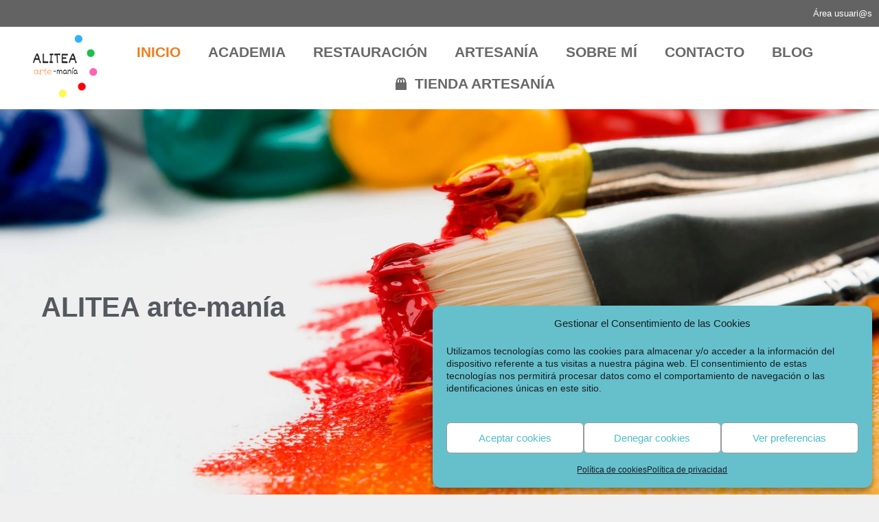

--- FILE ---
content_type: text/html; charset=UTF-8
request_url: https://aliteaartemania.com/
body_size: 30383
content:
<!DOCTYPE html>
<html lang="es" prefix="og: https://ogp.me/ns#">
<head>
<meta charset="UTF-8">
<meta name="viewport" content="width=device-width, initial-scale=1"><script>window._wca = window._wca || [];</script>
<!-- Optimización para motores de búsqueda de Rank Math -  https://rankmath.com/ -->
<title>aliteaartemania.com - Academia arte, Restauración, Pintura</title>
<meta name="description" content="Academia de pintura y arte - Servicio de restauración - Pintura y artesanía - Alicia Fortea - Puerto de Sagunto - Camp de Morvedre - Valencia"/>
<meta name="robots" content="follow, index, max-snippet:-1, max-video-preview:-1, max-image-preview:large"/>
<link rel="canonical" href="https://aliteaartemania.com/" />
<meta property="og:locale" content="es_ES" />
<meta property="og:type" content="website" />
<meta property="og:title" content="aliteaartemania.com - Academia arte, Restauración, Pintura" />
<meta property="og:description" content="Academia de pintura y arte - Servicio de restauración - Pintura y artesanía - Alicia Fortea - Puerto de Sagunto - Camp de Morvedre - Valencia" />
<meta property="og:url" content="https://aliteaartemania.com/" />
<meta property="og:site_name" content="aliteaartemania.com" />
<meta property="og:updated_time" content="2025-11-13T08:35:07+01:00" />
<meta property="article:published_time" content="2019-06-19T17:18:37+02:00" />
<meta property="article:modified_time" content="2025-11-13T08:35:07+01:00" />
<meta name="twitter:card" content="summary_large_image" />
<meta name="twitter:title" content="aliteaartemania.com - Academia arte, Restauración, Pintura" />
<meta name="twitter:description" content="Academia de pintura y arte - Servicio de restauración - Pintura y artesanía - Alicia Fortea - Puerto de Sagunto - Camp de Morvedre - Valencia" />
<meta name="twitter:site" content="@alicia_fortea" />
<meta name="twitter:creator" content="@alicia_fortea" />
<meta name="twitter:label1" content="Escrito por" />
<meta name="twitter:data1" content="Aliteaartemania" />
<meta name="twitter:label2" content="Tiempo de lectura" />
<meta name="twitter:data2" content="Menos de un minuto" />
<script type="application/ld+json" class="rank-math-schema">{"@context":"https://schema.org","@graph":[{"@type":"Place","@id":"https://aliteaartemania.com/#place","address":{"@type":"PostalAddress","streetAddress":"Plaza Noguera, 2","addressLocality":"Puerto de Sagunto","addressRegion":"Valencia","postalCode":"46520","addressCountry":"Espa\u00f1a"}},{"@type":["LocalBusiness","Organization"],"@id":"https://aliteaartemania.com/#organization","name":"Alitea Arte-Man\u00eda","url":"https://aliteaartemania.com","sameAs":["https://www.facebook.com/Aliteaartemania.15/","https://twitter.com/alicia_fortea"],"email":"info@aliteaartemania.com","address":{"@type":"PostalAddress","streetAddress":"Plaza Noguera, 2","addressLocality":"Puerto de Sagunto","addressRegion":"Valencia","postalCode":"46520","addressCountry":"Espa\u00f1a"},"logo":{"@type":"ImageObject","@id":"https://aliteaartemania.com/#logo","url":"https://aliteaartemania.com/wp-content/uploads/2019/11/cropped-ALITEA-4-scaled-1.png","contentUrl":"https://aliteaartemania.com/wp-content/uploads/2019/11/cropped-ALITEA-4-scaled-1.png","caption":"aliteaartemania.com","inLanguage":"es","width":"1583","height":"1558"},"openingHours":["Monday,Wednesday 10:30-13:30","Tuesday,Thursday 09:30-13:30","Friday 10:00-13:30","Saturday 09:00-17:00","Monday 17:00-20:30","Tuesday,Wednesday,Thursday 17:00-19:00","Friday 15:30-19:00"],"location":{"@id":"https://aliteaartemania.com/#place"},"image":{"@id":"https://aliteaartemania.com/#logo"},"telephone":"+34 606 57 60 52"},{"@type":"WebSite","@id":"https://aliteaartemania.com/#website","url":"https://aliteaartemania.com","name":"aliteaartemania.com","publisher":{"@id":"https://aliteaartemania.com/#organization"},"inLanguage":"es","potentialAction":{"@type":"SearchAction","target":"https://aliteaartemania.com/?s={search_term_string}","query-input":"required name=search_term_string"}},{"@type":"ImageObject","@id":"https://aliteaartemania.com/wp-content/uploads/2019/06/ICONO-ACADEMIA-gris.png","url":"https://aliteaartemania.com/wp-content/uploads/2019/06/ICONO-ACADEMIA-gris.png","width":"200","height":"200","inLanguage":"es"},{"@type":"WebPage","@id":"https://aliteaartemania.com/#webpage","url":"https://aliteaartemania.com/","name":"aliteaartemania.com - Academia arte, Restauraci\u00f3n, Pintura","datePublished":"2019-06-19T17:18:37+02:00","dateModified":"2025-11-13T08:35:07+01:00","about":{"@id":"https://aliteaartemania.com/#organization"},"isPartOf":{"@id":"https://aliteaartemania.com/#website"},"primaryImageOfPage":{"@id":"https://aliteaartemania.com/wp-content/uploads/2019/06/ICONO-ACADEMIA-gris.png"},"inLanguage":"es"},{"@type":"Person","@id":"https://aliteaartemania.com/author/aliteaarte/","name":"Aliteaartemania","url":"https://aliteaartemania.com/author/aliteaarte/","image":{"@type":"ImageObject","@id":"https://secure.gravatar.com/avatar/9e7e075389249ae83ba6e3b1006c8271fb6dd469107e3628bc72a9c487fb3700?s=96&amp;d=mm&amp;r=g","url":"https://secure.gravatar.com/avatar/9e7e075389249ae83ba6e3b1006c8271fb6dd469107e3628bc72a9c487fb3700?s=96&amp;d=mm&amp;r=g","caption":"Aliteaartemania","inLanguage":"es"},"worksFor":{"@id":"https://aliteaartemania.com/#organization"}},{"@type":"Article","headline":"aliteaartemania.com - Academia arte, Restauraci\u00f3n, Pintura","keywords":"Academia,Restauraci\u00f3n,Artesan\u00eda","datePublished":"2019-06-19T17:18:37+02:00","dateModified":"2025-11-13T08:35:07+01:00","author":{"@id":"https://aliteaartemania.com/author/aliteaarte/","name":"Aliteaartemania"},"publisher":{"@id":"https://aliteaartemania.com/#organization"},"description":"Academia de pintura y arte - Servicio de restauraci\u00f3n - Pintura y artesan\u00eda - Alicia Fortea - Puerto de Sagunto - Camp de Morvedre - Valencia","name":"aliteaartemania.com - Academia arte, Restauraci\u00f3n, Pintura","@id":"https://aliteaartemania.com/#richSnippet","isPartOf":{"@id":"https://aliteaartemania.com/#webpage"},"image":{"@id":"https://aliteaartemania.com/wp-content/uploads/2019/06/ICONO-ACADEMIA-gris.png"},"inLanguage":"es","mainEntityOfPage":{"@id":"https://aliteaartemania.com/#webpage"}}]}</script>
<!-- /Plugin Rank Math WordPress SEO -->
<link rel='dns-prefetch' href='//aliteaartemania.com' />
<link rel='dns-prefetch' href='//static.addtoany.com' />
<link rel='dns-prefetch' href='//stats.wp.com' />
<link href='https://fonts.gstatic.com' crossorigin rel='preconnect' />
<link href='https://fonts.googleapis.com' crossorigin rel='preconnect' />
<link rel='preconnect' href='//i0.wp.com' />
<link rel='preconnect' href='//c0.wp.com' />
<link rel="alternate" type="application/rss+xml" title="aliteaartemania.com &raquo; Feed" href="https://aliteaartemania.com/feed/" />
<link rel="alternate" type="application/rss+xml" title="aliteaartemania.com &raquo; Feed de los comentarios" href="https://aliteaartemania.com/comments/feed/" />
<link rel="alternate" title="oEmbed (JSON)" type="application/json+oembed" href="https://aliteaartemania.com/wp-json/oembed/1.0/embed?url=https%3A%2F%2Faliteaartemania.com%2F" />
<link rel="alternate" title="oEmbed (XML)" type="text/xml+oembed" href="https://aliteaartemania.com/wp-json/oembed/1.0/embed?url=https%3A%2F%2Faliteaartemania.com%2F&#038;format=xml" />
<style id='wp-img-auto-sizes-contain-inline-css'>
img:is([sizes=auto i],[sizes^="auto," i]){contain-intrinsic-size:3000px 1500px}
/*# sourceURL=wp-img-auto-sizes-contain-inline-css */
</style>
<link data-service="google-fonts" data-category="marketing" rel='stylesheet' id='generate-fonts-css' data-href='//fonts.googleapis.com/css?family=Roboto:100,100italic,300,300italic,regular,italic,500,500italic,700,700italic,900,900italic|Roboto+Condensed:300,300italic,regular,italic,700,700italic' media='all' />
<style id='classic-theme-styles-inline-css'>
/*! This file is auto-generated */
.wp-block-button__link{color:#fff;background-color:#32373c;border-radius:9999px;box-shadow:none;text-decoration:none;padding:calc(.667em + 2px) calc(1.333em + 2px);font-size:1.125em}.wp-block-file__button{background:#32373c;color:#fff;text-decoration:none}
/*# sourceURL=/wp-includes/css/classic-themes.min.css */
</style>
<link rel='stylesheet' id='mediaelement-css' href='https://c0.wp.com/c/6.9/wp-includes/js/mediaelement/mediaelementplayer-legacy.min.css' media='all' />
<link rel='stylesheet' id='wp-mediaelement-css' href='https://c0.wp.com/c/6.9/wp-includes/js/mediaelement/wp-mediaelement.min.css' media='all' />
<style id='jetpack-sharing-buttons-style-inline-css'>
.jetpack-sharing-buttons__services-list{display:flex;flex-direction:row;flex-wrap:wrap;gap:0;list-style-type:none;margin:5px;padding:0}.jetpack-sharing-buttons__services-list.has-small-icon-size{font-size:12px}.jetpack-sharing-buttons__services-list.has-normal-icon-size{font-size:16px}.jetpack-sharing-buttons__services-list.has-large-icon-size{font-size:24px}.jetpack-sharing-buttons__services-list.has-huge-icon-size{font-size:36px}@media print{.jetpack-sharing-buttons__services-list{display:none!important}}.editor-styles-wrapper .wp-block-jetpack-sharing-buttons{gap:0;padding-inline-start:0}ul.jetpack-sharing-buttons__services-list.has-background{padding:1.25em 2.375em}
/*# sourceURL=https://aliteaartemania.com/wp-content/plugins/jetpack/_inc/blocks/sharing-buttons/view.css */
</style>
<style id='joinchat-button-style-inline-css'>
.wp-block-joinchat-button{border:none!important;text-align:center}.wp-block-joinchat-button figure{display:table;margin:0 auto;padding:0}.wp-block-joinchat-button figcaption{font:normal normal 400 .6em/2em var(--wp--preset--font-family--system-font,sans-serif);margin:0;padding:0}.wp-block-joinchat-button .joinchat-button__qr{background-color:#fff;border:6px solid #25d366;border-radius:30px;box-sizing:content-box;display:block;height:200px;margin:auto;overflow:hidden;padding:10px;width:200px}.wp-block-joinchat-button .joinchat-button__qr canvas,.wp-block-joinchat-button .joinchat-button__qr img{display:block;margin:auto}.wp-block-joinchat-button .joinchat-button__link{align-items:center;background-color:#25d366;border:6px solid #25d366;border-radius:30px;display:inline-flex;flex-flow:row nowrap;justify-content:center;line-height:1.25em;margin:0 auto;text-decoration:none}.wp-block-joinchat-button .joinchat-button__link:before{background:transparent var(--joinchat-ico) no-repeat center;background-size:100%;content:"";display:block;height:1.5em;margin:-.75em .75em -.75em 0;width:1.5em}.wp-block-joinchat-button figure+.joinchat-button__link{margin-top:10px}@media (orientation:landscape)and (min-height:481px),(orientation:portrait)and (min-width:481px){.wp-block-joinchat-button.joinchat-button--qr-only figure+.joinchat-button__link{display:none}}@media (max-width:480px),(orientation:landscape)and (max-height:480px){.wp-block-joinchat-button figure{display:none}}
/*# sourceURL=https://aliteaartemania.com/wp-content/plugins/creame-whatsapp-me/gutenberg/build/style-index.css */
</style>
<style id='global-styles-inline-css'>
:root{--wp--preset--aspect-ratio--square: 1;--wp--preset--aspect-ratio--4-3: 4/3;--wp--preset--aspect-ratio--3-4: 3/4;--wp--preset--aspect-ratio--3-2: 3/2;--wp--preset--aspect-ratio--2-3: 2/3;--wp--preset--aspect-ratio--16-9: 16/9;--wp--preset--aspect-ratio--9-16: 9/16;--wp--preset--color--black: #000000;--wp--preset--color--cyan-bluish-gray: #abb8c3;--wp--preset--color--white: #ffffff;--wp--preset--color--pale-pink: #f78da7;--wp--preset--color--vivid-red: #cf2e2e;--wp--preset--color--luminous-vivid-orange: #ff6900;--wp--preset--color--luminous-vivid-amber: #fcb900;--wp--preset--color--light-green-cyan: #7bdcb5;--wp--preset--color--vivid-green-cyan: #00d084;--wp--preset--color--pale-cyan-blue: #8ed1fc;--wp--preset--color--vivid-cyan-blue: #0693e3;--wp--preset--color--vivid-purple: #9b51e0;--wp--preset--color--contrast: var(--contrast);--wp--preset--color--contrast-2: var(--contrast-2);--wp--preset--color--contrast-3: var(--contrast-3);--wp--preset--color--base: var(--base);--wp--preset--color--base-2: var(--base-2);--wp--preset--color--base-3: var(--base-3);--wp--preset--color--accent: var(--accent);--wp--preset--gradient--vivid-cyan-blue-to-vivid-purple: linear-gradient(135deg,rgb(6,147,227) 0%,rgb(155,81,224) 100%);--wp--preset--gradient--light-green-cyan-to-vivid-green-cyan: linear-gradient(135deg,rgb(122,220,180) 0%,rgb(0,208,130) 100%);--wp--preset--gradient--luminous-vivid-amber-to-luminous-vivid-orange: linear-gradient(135deg,rgb(252,185,0) 0%,rgb(255,105,0) 100%);--wp--preset--gradient--luminous-vivid-orange-to-vivid-red: linear-gradient(135deg,rgb(255,105,0) 0%,rgb(207,46,46) 100%);--wp--preset--gradient--very-light-gray-to-cyan-bluish-gray: linear-gradient(135deg,rgb(238,238,238) 0%,rgb(169,184,195) 100%);--wp--preset--gradient--cool-to-warm-spectrum: linear-gradient(135deg,rgb(74,234,220) 0%,rgb(151,120,209) 20%,rgb(207,42,186) 40%,rgb(238,44,130) 60%,rgb(251,105,98) 80%,rgb(254,248,76) 100%);--wp--preset--gradient--blush-light-purple: linear-gradient(135deg,rgb(255,206,236) 0%,rgb(152,150,240) 100%);--wp--preset--gradient--blush-bordeaux: linear-gradient(135deg,rgb(254,205,165) 0%,rgb(254,45,45) 50%,rgb(107,0,62) 100%);--wp--preset--gradient--luminous-dusk: linear-gradient(135deg,rgb(255,203,112) 0%,rgb(199,81,192) 50%,rgb(65,88,208) 100%);--wp--preset--gradient--pale-ocean: linear-gradient(135deg,rgb(255,245,203) 0%,rgb(182,227,212) 50%,rgb(51,167,181) 100%);--wp--preset--gradient--electric-grass: linear-gradient(135deg,rgb(202,248,128) 0%,rgb(113,206,126) 100%);--wp--preset--gradient--midnight: linear-gradient(135deg,rgb(2,3,129) 0%,rgb(40,116,252) 100%);--wp--preset--font-size--small: 13px;--wp--preset--font-size--medium: 20px;--wp--preset--font-size--large: 36px;--wp--preset--font-size--x-large: 42px;--wp--preset--spacing--20: 0.44rem;--wp--preset--spacing--30: 0.67rem;--wp--preset--spacing--40: 1rem;--wp--preset--spacing--50: 1.5rem;--wp--preset--spacing--60: 2.25rem;--wp--preset--spacing--70: 3.38rem;--wp--preset--spacing--80: 5.06rem;--wp--preset--shadow--natural: 6px 6px 9px rgba(0, 0, 0, 0.2);--wp--preset--shadow--deep: 12px 12px 50px rgba(0, 0, 0, 0.4);--wp--preset--shadow--sharp: 6px 6px 0px rgba(0, 0, 0, 0.2);--wp--preset--shadow--outlined: 6px 6px 0px -3px rgb(255, 255, 255), 6px 6px rgb(0, 0, 0);--wp--preset--shadow--crisp: 6px 6px 0px rgb(0, 0, 0);}:where(.is-layout-flex){gap: 0.5em;}:where(.is-layout-grid){gap: 0.5em;}body .is-layout-flex{display: flex;}.is-layout-flex{flex-wrap: wrap;align-items: center;}.is-layout-flex > :is(*, div){margin: 0;}body .is-layout-grid{display: grid;}.is-layout-grid > :is(*, div){margin: 0;}:where(.wp-block-columns.is-layout-flex){gap: 2em;}:where(.wp-block-columns.is-layout-grid){gap: 2em;}:where(.wp-block-post-template.is-layout-flex){gap: 1.25em;}:where(.wp-block-post-template.is-layout-grid){gap: 1.25em;}.has-black-color{color: var(--wp--preset--color--black) !important;}.has-cyan-bluish-gray-color{color: var(--wp--preset--color--cyan-bluish-gray) !important;}.has-white-color{color: var(--wp--preset--color--white) !important;}.has-pale-pink-color{color: var(--wp--preset--color--pale-pink) !important;}.has-vivid-red-color{color: var(--wp--preset--color--vivid-red) !important;}.has-luminous-vivid-orange-color{color: var(--wp--preset--color--luminous-vivid-orange) !important;}.has-luminous-vivid-amber-color{color: var(--wp--preset--color--luminous-vivid-amber) !important;}.has-light-green-cyan-color{color: var(--wp--preset--color--light-green-cyan) !important;}.has-vivid-green-cyan-color{color: var(--wp--preset--color--vivid-green-cyan) !important;}.has-pale-cyan-blue-color{color: var(--wp--preset--color--pale-cyan-blue) !important;}.has-vivid-cyan-blue-color{color: var(--wp--preset--color--vivid-cyan-blue) !important;}.has-vivid-purple-color{color: var(--wp--preset--color--vivid-purple) !important;}.has-black-background-color{background-color: var(--wp--preset--color--black) !important;}.has-cyan-bluish-gray-background-color{background-color: var(--wp--preset--color--cyan-bluish-gray) !important;}.has-white-background-color{background-color: var(--wp--preset--color--white) !important;}.has-pale-pink-background-color{background-color: var(--wp--preset--color--pale-pink) !important;}.has-vivid-red-background-color{background-color: var(--wp--preset--color--vivid-red) !important;}.has-luminous-vivid-orange-background-color{background-color: var(--wp--preset--color--luminous-vivid-orange) !important;}.has-luminous-vivid-amber-background-color{background-color: var(--wp--preset--color--luminous-vivid-amber) !important;}.has-light-green-cyan-background-color{background-color: var(--wp--preset--color--light-green-cyan) !important;}.has-vivid-green-cyan-background-color{background-color: var(--wp--preset--color--vivid-green-cyan) !important;}.has-pale-cyan-blue-background-color{background-color: var(--wp--preset--color--pale-cyan-blue) !important;}.has-vivid-cyan-blue-background-color{background-color: var(--wp--preset--color--vivid-cyan-blue) !important;}.has-vivid-purple-background-color{background-color: var(--wp--preset--color--vivid-purple) !important;}.has-black-border-color{border-color: var(--wp--preset--color--black) !important;}.has-cyan-bluish-gray-border-color{border-color: var(--wp--preset--color--cyan-bluish-gray) !important;}.has-white-border-color{border-color: var(--wp--preset--color--white) !important;}.has-pale-pink-border-color{border-color: var(--wp--preset--color--pale-pink) !important;}.has-vivid-red-border-color{border-color: var(--wp--preset--color--vivid-red) !important;}.has-luminous-vivid-orange-border-color{border-color: var(--wp--preset--color--luminous-vivid-orange) !important;}.has-luminous-vivid-amber-border-color{border-color: var(--wp--preset--color--luminous-vivid-amber) !important;}.has-light-green-cyan-border-color{border-color: var(--wp--preset--color--light-green-cyan) !important;}.has-vivid-green-cyan-border-color{border-color: var(--wp--preset--color--vivid-green-cyan) !important;}.has-pale-cyan-blue-border-color{border-color: var(--wp--preset--color--pale-cyan-blue) !important;}.has-vivid-cyan-blue-border-color{border-color: var(--wp--preset--color--vivid-cyan-blue) !important;}.has-vivid-purple-border-color{border-color: var(--wp--preset--color--vivid-purple) !important;}.has-vivid-cyan-blue-to-vivid-purple-gradient-background{background: var(--wp--preset--gradient--vivid-cyan-blue-to-vivid-purple) !important;}.has-light-green-cyan-to-vivid-green-cyan-gradient-background{background: var(--wp--preset--gradient--light-green-cyan-to-vivid-green-cyan) !important;}.has-luminous-vivid-amber-to-luminous-vivid-orange-gradient-background{background: var(--wp--preset--gradient--luminous-vivid-amber-to-luminous-vivid-orange) !important;}.has-luminous-vivid-orange-to-vivid-red-gradient-background{background: var(--wp--preset--gradient--luminous-vivid-orange-to-vivid-red) !important;}.has-very-light-gray-to-cyan-bluish-gray-gradient-background{background: var(--wp--preset--gradient--very-light-gray-to-cyan-bluish-gray) !important;}.has-cool-to-warm-spectrum-gradient-background{background: var(--wp--preset--gradient--cool-to-warm-spectrum) !important;}.has-blush-light-purple-gradient-background{background: var(--wp--preset--gradient--blush-light-purple) !important;}.has-blush-bordeaux-gradient-background{background: var(--wp--preset--gradient--blush-bordeaux) !important;}.has-luminous-dusk-gradient-background{background: var(--wp--preset--gradient--luminous-dusk) !important;}.has-pale-ocean-gradient-background{background: var(--wp--preset--gradient--pale-ocean) !important;}.has-electric-grass-gradient-background{background: var(--wp--preset--gradient--electric-grass) !important;}.has-midnight-gradient-background{background: var(--wp--preset--gradient--midnight) !important;}.has-small-font-size{font-size: var(--wp--preset--font-size--small) !important;}.has-medium-font-size{font-size: var(--wp--preset--font-size--medium) !important;}.has-large-font-size{font-size: var(--wp--preset--font-size--large) !important;}.has-x-large-font-size{font-size: var(--wp--preset--font-size--x-large) !important;}
:where(.wp-block-post-template.is-layout-flex){gap: 1.25em;}:where(.wp-block-post-template.is-layout-grid){gap: 1.25em;}
:where(.wp-block-term-template.is-layout-flex){gap: 1.25em;}:where(.wp-block-term-template.is-layout-grid){gap: 1.25em;}
:where(.wp-block-columns.is-layout-flex){gap: 2em;}:where(.wp-block-columns.is-layout-grid){gap: 2em;}
:root :where(.wp-block-pullquote){font-size: 1.5em;line-height: 1.6;}
/*# sourceURL=global-styles-inline-css */
</style>
<!-- <link rel='stylesheet' id='menu-image-css' href='https://aliteaartemania.com/wp-content/plugins/menu-image/includes/css/menu-image.css?ver=3.13' media='all' /> -->
<link rel="stylesheet" type="text/css" href="//aliteaartemania.com/wp-content/cache/wpfc-minified/16gr74c/hga13.css" media="all"/>
<link rel='stylesheet' id='dashicons-css' href='https://c0.wp.com/c/6.9/wp-includes/css/dashicons.min.css' media='all' />
<link rel='stylesheet' id='woocommerce-layout-css' href='https://c0.wp.com/p/woocommerce/10.4.3/assets/css/woocommerce-layout.css' media='all' />
<style id='woocommerce-layout-inline-css'>
.infinite-scroll .woocommerce-pagination {
display: none;
}
/*# sourceURL=woocommerce-layout-inline-css */
</style>
<link rel='stylesheet' id='woocommerce-smallscreen-css' href='https://c0.wp.com/p/woocommerce/10.4.3/assets/css/woocommerce-smallscreen.css' media='only screen and (max-width: 768px)' />
<link rel='stylesheet' id='woocommerce-general-css' href='https://c0.wp.com/p/woocommerce/10.4.3/assets/css/woocommerce.css' media='all' />
<style id='woocommerce-general-inline-css'>
.woocommerce .page-header-image-single {display: none;}.woocommerce .entry-content,.woocommerce .product .entry-summary {margin-top: 0;}.related.products {clear: both;}.checkout-subscribe-prompt.clear {visibility: visible;height: initial;width: initial;}@media (max-width:768px) {.woocommerce .woocommerce-ordering,.woocommerce-page .woocommerce-ordering {float: none;}.woocommerce .woocommerce-ordering select {max-width: 100%;}.woocommerce ul.products li.product,.woocommerce-page ul.products li.product,.woocommerce-page[class*=columns-] ul.products li.product,.woocommerce[class*=columns-] ul.products li.product {width: 100%;float: none;}}
/*# sourceURL=woocommerce-general-inline-css */
</style>
<style id='woocommerce-inline-inline-css'>
.woocommerce form .form-row .required { visibility: visible; }
/*# sourceURL=woocommerce-inline-inline-css */
</style>
<!-- <link rel='stylesheet' id='cmplz-general-css' href='https://aliteaartemania.com/wp-content/plugins/complianz-gdpr/assets/css/cookieblocker.min.css?ver=1766378752' media='all' /> -->
<!-- <link rel='stylesheet' id='generate-style-grid-css' href='https://aliteaartemania.com/wp-content/themes/generatepress/assets/css/unsemantic-grid.min.css?ver=3.6.1' media='all' /> -->
<!-- <link rel='stylesheet' id='generate-style-css' href='https://aliteaartemania.com/wp-content/themes/generatepress/assets/css/style.min.css?ver=3.6.1' media='all' /> -->
<link rel="stylesheet" type="text/css" href="//aliteaartemania.com/wp-content/cache/wpfc-minified/4xvvywt/474qu.css" media="all"/>
<style id='generate-style-inline-css'>
body{background-color:#efefef;color:#3a3a3a;}a{color:#1e73be;}a:hover, a:focus, a:active{color:#000000;}body .grid-container{max-width:1970px;}.wp-block-group__inner-container{max-width:1970px;margin-left:auto;margin-right:auto;}.site-header .header-image{width:30px;}.generate-back-to-top{font-size:20px;border-radius:3px;position:fixed;bottom:30px;right:30px;line-height:40px;width:40px;text-align:center;z-index:10;transition:opacity 300ms ease-in-out;opacity:0.1;transform:translateY(1000px);}.generate-back-to-top__show{opacity:1;transform:translateY(0);}:root{--contrast:#222222;--contrast-2:#575760;--contrast-3:#b2b2be;--base:#f0f0f0;--base-2:#f7f8f9;--base-3:#ffffff;--accent:#1e73be;}:root .has-contrast-color{color:var(--contrast);}:root .has-contrast-background-color{background-color:var(--contrast);}:root .has-contrast-2-color{color:var(--contrast-2);}:root .has-contrast-2-background-color{background-color:var(--contrast-2);}:root .has-contrast-3-color{color:var(--contrast-3);}:root .has-contrast-3-background-color{background-color:var(--contrast-3);}:root .has-base-color{color:var(--base);}:root .has-base-background-color{background-color:var(--base);}:root .has-base-2-color{color:var(--base-2);}:root .has-base-2-background-color{background-color:var(--base-2);}:root .has-base-3-color{color:var(--base-3);}:root .has-base-3-background-color{background-color:var(--base-3);}:root .has-accent-color{color:var(--accent);}:root .has-accent-background-color{background-color:var(--accent);}body, button, input, select, textarea{font-family:"Roboto", sans-serif;}body{line-height:1.5;}.entry-content > [class*="wp-block-"]:not(:last-child):not(.wp-block-heading){margin-bottom:1.5em;}.main-title{font-size:45px;}.main-navigation .main-nav ul ul li a{font-size:14px;}.sidebar .widget, .footer-widgets .widget{font-size:17px;}h1{font-family:"Roboto Condensed", sans-serif;font-weight:300;font-size:40px;}h2{font-family:"Roboto Condensed", sans-serif;font-weight:300;font-size:30px;}h3{font-family:"Roboto Condensed", sans-serif;font-size:20px;}h4{font-size:inherit;}h5{font-size:inherit;}@media (max-width:768px){.main-title{font-size:30px;}h1{font-size:30px;}h2{font-size:25px;}}.top-bar{background-color:#636363;color:#ffffff;}.top-bar a{color:#ffffff;}.top-bar a:hover{color:#303030;}.site-header{background-color:#ffffff;color:#3a3a3a;}.site-header a{color:#3a3a3a;}.main-title a,.main-title a:hover{color:#222222;}.site-description{color:#757575;}.main-navigation,.main-navigation ul ul{background-color:#222222;}.main-navigation .main-nav ul li a, .main-navigation .menu-toggle, .main-navigation .menu-bar-items{color:#ffffff;}.main-navigation .main-nav ul li:not([class*="current-menu-"]):hover > a, .main-navigation .main-nav ul li:not([class*="current-menu-"]):focus > a, .main-navigation .main-nav ul li.sfHover:not([class*="current-menu-"]) > a, .main-navigation .menu-bar-item:hover > a, .main-navigation .menu-bar-item.sfHover > a{color:#ffffff;background-color:#3f3f3f;}button.menu-toggle:hover,button.menu-toggle:focus,.main-navigation .mobile-bar-items a,.main-navigation .mobile-bar-items a:hover,.main-navigation .mobile-bar-items a:focus{color:#ffffff;}.main-navigation .main-nav ul li[class*="current-menu-"] > a{color:#ffffff;background-color:#3f3f3f;}.navigation-search input[type="search"],.navigation-search input[type="search"]:active, .navigation-search input[type="search"]:focus, .main-navigation .main-nav ul li.search-item.active > a, .main-navigation .menu-bar-items .search-item.active > a{color:#ffffff;background-color:#3f3f3f;}.main-navigation ul ul{background-color:#3f3f3f;}.main-navigation .main-nav ul ul li a{color:#ffffff;}.main-navigation .main-nav ul ul li:not([class*="current-menu-"]):hover > a,.main-navigation .main-nav ul ul li:not([class*="current-menu-"]):focus > a, .main-navigation .main-nav ul ul li.sfHover:not([class*="current-menu-"]) > a{color:#ffffff;background-color:#4f4f4f;}.main-navigation .main-nav ul ul li[class*="current-menu-"] > a{color:#ffffff;background-color:#4f4f4f;}.separate-containers .inside-article, .separate-containers .comments-area, .separate-containers .page-header, .one-container .container, .separate-containers .paging-navigation, .inside-page-header{background-color:#ffffff;}.entry-meta{color:#595959;}.entry-meta a{color:#595959;}.entry-meta a:hover{color:#1e73be;}.sidebar .widget{background-color:#ffffff;}.sidebar .widget .widget-title{color:#000000;}.footer-widgets{background-color:#ffffff;}.footer-widgets .widget-title{color:#000000;}.site-info{color:#ffffff;background-color:#222222;}.site-info a{color:#ffffff;}.site-info a:hover{color:#606060;}.footer-bar .widget_nav_menu .current-menu-item a{color:#606060;}input[type="text"],input[type="email"],input[type="url"],input[type="password"],input[type="search"],input[type="tel"],input[type="number"],textarea,select{color:#666666;background-color:#fafafa;border-color:#cccccc;}input[type="text"]:focus,input[type="email"]:focus,input[type="url"]:focus,input[type="password"]:focus,input[type="search"]:focus,input[type="tel"]:focus,input[type="number"]:focus,textarea:focus,select:focus{color:#666666;background-color:#ffffff;border-color:#bfbfbf;}button,html input[type="button"],input[type="reset"],input[type="submit"],a.button,a.wp-block-button__link:not(.has-background){color:#ffffff;background-color:#666666;}button:hover,html input[type="button"]:hover,input[type="reset"]:hover,input[type="submit"]:hover,a.button:hover,button:focus,html input[type="button"]:focus,input[type="reset"]:focus,input[type="submit"]:focus,a.button:focus,a.wp-block-button__link:not(.has-background):active,a.wp-block-button__link:not(.has-background):focus,a.wp-block-button__link:not(.has-background):hover{color:#ffffff;background-color:#3f3f3f;}a.generate-back-to-top{background-color:rgba( 0,0,0,0.4 );color:#ffffff;}a.generate-back-to-top:hover,a.generate-back-to-top:focus{background-color:rgba( 0,0,0,0.6 );color:#ffffff;}:root{--gp-search-modal-bg-color:var(--base-3);--gp-search-modal-text-color:var(--contrast);--gp-search-modal-overlay-bg-color:rgba(0,0,0,0.2);}@media (max-width:768px){.main-navigation .menu-bar-item:hover > a, .main-navigation .menu-bar-item.sfHover > a{background:none;color:#ffffff;}}.inside-top-bar{padding:10px;}.inside-header{padding:40px;}.site-main .wp-block-group__inner-container{padding:40px;}.entry-content .alignwide, body:not(.no-sidebar) .entry-content .alignfull{margin-left:-40px;width:calc(100% + 80px);max-width:calc(100% + 80px);}.rtl .menu-item-has-children .dropdown-menu-toggle{padding-left:20px;}.rtl .main-navigation .main-nav ul li.menu-item-has-children > a{padding-right:20px;}.site-info{padding:20px;}@media (max-width:768px){.separate-containers .inside-article, .separate-containers .comments-area, .separate-containers .page-header, .separate-containers .paging-navigation, .one-container .site-content, .inside-page-header{padding:30px;}.site-main .wp-block-group__inner-container{padding:30px;}.site-info{padding-right:10px;padding-left:10px;}.entry-content .alignwide, body:not(.no-sidebar) .entry-content .alignfull{margin-left:-30px;width:calc(100% + 60px);max-width:calc(100% + 60px);}}.one-container .sidebar .widget{padding:0px;}@media (max-width:768px){.main-navigation .menu-toggle,.main-navigation .mobile-bar-items,.sidebar-nav-mobile:not(#sticky-placeholder){display:block;}.main-navigation ul,.gen-sidebar-nav{display:none;}[class*="nav-float-"] .site-header .inside-header > *{float:none;clear:both;}}
/*# sourceURL=generate-style-inline-css */
</style>
<!-- <link rel='stylesheet' id='generate-mobile-style-css' href='https://aliteaartemania.com/wp-content/themes/generatepress/assets/css/mobile.min.css?ver=3.6.1' media='all' /> -->
<!-- <link rel='stylesheet' id='generate-font-icons-css' href='https://aliteaartemania.com/wp-content/themes/generatepress/assets/css/components/font-icons.min.css?ver=3.6.1' media='all' /> -->
<!-- <link rel='stylesheet' id='font-awesome-css' href='https://aliteaartemania.com/wp-content/plugins/elementor/assets/lib/font-awesome/css/font-awesome.min.css?ver=4.7.0' media='all' /> -->
<!-- <link rel='stylesheet' id='elementor-frontend-css' href='https://aliteaartemania.com/wp-content/plugins/elementor/assets/css/frontend.min.css?ver=3.34.1' media='all' /> -->
<!-- <link rel='stylesheet' id='widget-image-css' href='https://aliteaartemania.com/wp-content/plugins/elementor/assets/css/widget-image.min.css?ver=3.34.1' media='all' /> -->
<!-- <link rel='stylesheet' id='widget-nav-menu-css' href='https://aliteaartemania.com/wp-content/plugins/elementor-pro/assets/css/widget-nav-menu.min.css?ver=3.34.0' media='all' /> -->
<!-- <link rel='stylesheet' id='widget-social-icons-css' href='https://aliteaartemania.com/wp-content/plugins/elementor/assets/css/widget-social-icons.min.css?ver=3.34.1' media='all' /> -->
<!-- <link rel='stylesheet' id='e-apple-webkit-css' href='https://aliteaartemania.com/wp-content/plugins/elementor/assets/css/conditionals/apple-webkit.min.css?ver=3.34.1' media='all' /> -->
<!-- <link rel='stylesheet' id='widget-icon-list-css' href='https://aliteaartemania.com/wp-content/plugins/elementor/assets/css/widget-icon-list.min.css?ver=3.34.1' media='all' /> -->
<!-- <link rel='stylesheet' id='elementor-icons-css' href='https://aliteaartemania.com/wp-content/plugins/elementor/assets/lib/eicons/css/elementor-icons.min.css?ver=5.45.0' media='all' /> -->
<link rel="stylesheet" type="text/css" href="//aliteaartemania.com/wp-content/cache/wpfc-minified/lycefqvg/474qu.css" media="all"/>
<link rel='stylesheet' id='elementor-post-1129-css' href='https://aliteaartemania.com/wp-content/uploads/elementor/css/post-1129.css?ver=1768933903' media='all' />
<!-- <link rel='stylesheet' id='font-awesome-5-all-css' href='https://aliteaartemania.com/wp-content/plugins/elementor/assets/lib/font-awesome/css/all.min.css?ver=3.34.1' media='all' /> -->
<!-- <link rel='stylesheet' id='font-awesome-4-shim-css' href='https://aliteaartemania.com/wp-content/plugins/elementor/assets/lib/font-awesome/css/v4-shims.min.css?ver=3.34.1' media='all' /> -->
<!-- <link rel='stylesheet' id='widget-heading-css' href='https://aliteaartemania.com/wp-content/plugins/elementor/assets/css/widget-heading.min.css?ver=3.34.1' media='all' /> -->
<!-- <link rel='stylesheet' id='widget-image-box-css' href='https://aliteaartemania.com/wp-content/plugins/elementor/assets/css/widget-image-box.min.css?ver=3.34.1' media='all' /> -->
<!-- <link rel='stylesheet' id='swiper-css' href='https://aliteaartemania.com/wp-content/plugins/elementor/assets/lib/swiper/v8/css/swiper.min.css?ver=8.4.5' media='all' /> -->
<!-- <link rel='stylesheet' id='e-swiper-css' href='https://aliteaartemania.com/wp-content/plugins/elementor/assets/css/conditionals/e-swiper.min.css?ver=3.34.1' media='all' /> -->
<!-- <link rel='stylesheet' id='widget-media-carousel-css' href='https://aliteaartemania.com/wp-content/plugins/elementor-pro/assets/css/widget-media-carousel.min.css?ver=3.34.0' media='all' /> -->
<!-- <link rel='stylesheet' id='widget-carousel-module-base-css' href='https://aliteaartemania.com/wp-content/plugins/elementor-pro/assets/css/widget-carousel-module-base.min.css?ver=3.34.0' media='all' /> -->
<!-- <link rel='stylesheet' id='widget-divider-css' href='https://aliteaartemania.com/wp-content/plugins/elementor/assets/css/widget-divider.min.css?ver=3.34.1' media='all' /> -->
<!-- <link rel='stylesheet' id='widget-form-css' href='https://aliteaartemania.com/wp-content/plugins/elementor-pro/assets/css/widget-form.min.css?ver=3.34.0' media='all' /> -->
<link rel="stylesheet" type="text/css" href="//aliteaartemania.com/wp-content/cache/wpfc-minified/jyqtbblp/474qu.css" media="all"/>
<link rel='stylesheet' id='elementor-post-46-css' href='https://aliteaartemania.com/wp-content/uploads/elementor/css/post-46.css?ver=1768933904' media='all' />
<link rel='stylesheet' id='elementor-post-806-css' href='https://aliteaartemania.com/wp-content/uploads/elementor/css/post-806.css?ver=1768933904' media='all' />
<link rel='stylesheet' id='elementor-post-179-css' href='https://aliteaartemania.com/wp-content/uploads/elementor/css/post-179.css?ver=1768933904' media='all' />
<!-- <link rel='stylesheet' id='fkcart-style-css' href='https://aliteaartemania.com/wp-content/plugins/cart-for-woocommerce/assets/css/style.min.css?ver=1.9.1' media='all' /> -->
<link rel="stylesheet" type="text/css" href="//aliteaartemania.com/wp-content/cache/wpfc-minified/2b5rpn5y/474qu.css" media="all"/>
<style id='fkcart-style-inline-css'>
:root {
--fkcart-primary-bg-color: #57b4c1;
--fkcart-primary-font-color: #ffffff;
--fkcart-primary-text-color: #353030;
--fkcart-secondary-text-color: #82838E;
--fkcart-strike-through-price-text-color: #E15334;
--fkcart-saving-text-price-color: #5BA238;
--fkcart-coupon-text-price-color: #5BA238;
--fkcart-accent-color: #0170b9;
--fkcart-border-color: #DEDFEA;
--fkcart-error-color: #B00C0C;
--fkcart-error-bg-color: #FFF0F0;
--fkcart-reward-color: #f1b51e;
--fkcart-progress-bar-icon-color: #353030;
--fkcart-progress-bar-active-icon-color: #ffffff;
--fkcart-progress-bar-bg-color-active-icon: #2DA815;
--fkcart-progress-bar-active-color: #2DA815;
--fkcart-bg-color: #ffffff;
--fkcart-slider-desktop-width: 420px;
--fkcart-slider-mobile-width: 100%;
--fkcart-animation-duration: 0.4s;
--fkcart-panel-color:#f9f9ff;
--fkcart-color-black: #000000;
--fkcart-success-color: #5BA238;
--fkcart-success-bg-color: #EFF6EB;
--fkcart-toggle-bg-color: #ffffff;
--fkcart-toggle-icon-color: #353030;
--fkcart-toggle-count-bg-color: #cf2e2e;
--fkcart-toggle-count-font-color: #ffffff;
--fkcart-progressbar-active-color: #0170b9;
--fkcart-toggle-border-radius: 50%;
--fkcart-toggle-size: 36;
--fkcart-border-radius: 8px; 
--fkcart-menu-icon-size: 35px;
--fkcart-menu-text-size: 16px;
}
/*# sourceURL=fkcart-style-inline-css */
</style>
<!-- <link rel='stylesheet' id='addtoany-css' href='https://aliteaartemania.com/wp-content/plugins/add-to-any/addtoany.min.css?ver=1.16' media='all' /> -->
<link rel="stylesheet" type="text/css" href="//aliteaartemania.com/wp-content/cache/wpfc-minified/6kkg6rfs/474qu.css" media="all"/>
<link data-service="google-fonts" data-category="marketing" rel='stylesheet' id='elementor-gf-roboto-css' data-href='https://fonts.googleapis.com/css?family=Roboto:100,100italic,200,200italic,300,300italic,400,400italic,500,500italic,600,600italic,700,700italic,800,800italic,900,900italic&#038;display=auto' media='all' />
<link data-service="google-fonts" data-category="marketing" rel='stylesheet' id='elementor-gf-robotoslab-css' data-href='https://fonts.googleapis.com/css?family=Roboto+Slab:100,100italic,200,200italic,300,300italic,400,400italic,500,500italic,600,600italic,700,700italic,800,800italic,900,900italic&#038;display=auto' media='all' />
<link data-service="google-fonts" data-category="marketing" rel='stylesheet' id='elementor-gf-robotocondensed-css' data-href='https://fonts.googleapis.com/css?family=Roboto+Condensed:100,100italic,200,200italic,300,300italic,400,400italic,500,500italic,600,600italic,700,700italic,800,800italic,900,900italic&#038;display=auto' media='all' />
<!-- <link rel='stylesheet' id='elementor-icons-shared-0-css' href='https://aliteaartemania.com/wp-content/plugins/elementor/assets/lib/font-awesome/css/fontawesome.min.css?ver=5.15.3' media='all' /> -->
<!-- <link rel='stylesheet' id='elementor-icons-fa-solid-css' href='https://aliteaartemania.com/wp-content/plugins/elementor/assets/lib/font-awesome/css/solid.min.css?ver=5.15.3' media='all' /> -->
<!-- <link rel='stylesheet' id='elementor-icons-fa-brands-css' href='https://aliteaartemania.com/wp-content/plugins/elementor/assets/lib/font-awesome/css/brands.min.css?ver=5.15.3' media='all' /> -->
<link rel="stylesheet" type="text/css" href="//aliteaartemania.com/wp-content/cache/wpfc-minified/kpqq2ac4/474qu.css" media="all"/>
<script type="text/template" id="tmpl-variation-template">
<div class="woocommerce-variation-description">{{{ data.variation.variation_description }}}</div>
<div class="woocommerce-variation-price">{{{ data.variation.price_html }}}</div>
<div class="woocommerce-variation-availability">{{{ data.variation.availability_html }}}</div>
</script>
<script type="text/template" id="tmpl-unavailable-variation-template">
<p role="alert">Lo siento, este producto no está disponible. Por favor, elige otra combinación.</p>
</script>
<script src="https://c0.wp.com/c/6.9/wp-includes/js/jquery/jquery.min.js" id="jquery-core-js"></script>
<script src="https://c0.wp.com/c/6.9/wp-includes/js/jquery/jquery-migrate.min.js" id="jquery-migrate-js"></script>
<script src="https://c0.wp.com/c/6.9/wp-includes/js/underscore.min.js" id="underscore-js"></script>
<script id="wp-util-js-extra">
var _wpUtilSettings = {"ajax":{"url":"/wp-admin/admin-ajax.php"}};
//# sourceURL=wp-util-js-extra
</script>
<script src="https://c0.wp.com/c/6.9/wp-includes/js/wp-util.min.js" id="wp-util-js"></script>
<script src="https://c0.wp.com/p/woocommerce/10.4.3/assets/js/jquery-blockui/jquery.blockUI.min.js" id="wc-jquery-blockui-js" data-wp-strategy="defer"></script>
<script src='//aliteaartemania.com/wp-content/cache/wpfc-minified/oysqlcl/474qu.js' type="text/javascript"></script>
<!-- <script src="https://aliteaartemania.com/wp-content/plugins/google-analytics-for-wordpress/assets/js/frontend-gtag.min.js?ver=9.11.1" id="monsterinsights-frontend-script-js" async data-wp-strategy="async"></script> -->
<script data-cfasync="false" data-wpfc-render="false" id='monsterinsights-frontend-script-js-extra'>var monsterinsights_frontend = {"js_events_tracking":"true","download_extensions":"doc,pdf,ppt,zip,xls,docx,pptx,xlsx","inbound_paths":"[{\"path\":\"\\\/go\\\/\",\"label\":\"affiliate\"},{\"path\":\"\\\/recommend\\\/\",\"label\":\"affiliate\"}]","home_url":"https:\/\/aliteaartemania.com","hash_tracking":"false","v4_id":"G-81YFDL365W"};</script>
<script id="addtoany-core-js-before">
window.a2a_config=window.a2a_config||{};a2a_config.callbacks=[];a2a_config.overlays=[];a2a_config.templates={};a2a_localize = {
Share: "Compartir",
Save: "Guardar",
Subscribe: "Suscribir",
Email: "Correo electrónico",
Bookmark: "Marcador",
ShowAll: "Mostrar todo",
ShowLess: "Mostrar menos",
FindServices: "Encontrar servicio(s)",
FindAnyServiceToAddTo: "Encuentra al instante cualquier servicio para añadir a",
PoweredBy: "Funciona con",
ShareViaEmail: "Compartir por correo electrónico",
SubscribeViaEmail: "Suscribirse a través de correo electrónico",
BookmarkInYourBrowser: "Añadir a marcadores de tu navegador",
BookmarkInstructions: "Presiona «Ctrl+D» o «\u2318+D» para añadir esta página a marcadores",
AddToYourFavorites: "Añadir a tus favoritos",
SendFromWebOrProgram: "Enviar desde cualquier dirección o programa de correo electrónico ",
EmailProgram: "Programa de correo electrónico",
More: "Más&#8230;",
ThanksForSharing: "¡Gracias por compartir!",
ThanksForFollowing: "¡Gracias por seguirnos!"
};
//# sourceURL=addtoany-core-js-before
</script>
<script defer src="https://static.addtoany.com/menu/page.js" id="addtoany-core-js"></script>
<script src='//aliteaartemania.com/wp-content/cache/wpfc-minified/863qgqg8/474qu.js' type="text/javascript"></script>
<!-- <script defer src="https://aliteaartemania.com/wp-content/plugins/add-to-any/addtoany.min.js?ver=1.1" id="addtoany-jquery-js"></script> -->
<script id="wc-add-to-cart-js-extra">
var wc_add_to_cart_params = {"ajax_url":"/wp-admin/admin-ajax.php","wc_ajax_url":"/?wc-ajax=%%endpoint%%","i18n_view_cart":"Ver carrito","cart_url":"https://aliteaartemania.com/carrito/","is_cart":"","cart_redirect_after_add":"no"};
//# sourceURL=wc-add-to-cart-js-extra
</script>
<script src="https://c0.wp.com/p/woocommerce/10.4.3/assets/js/frontend/add-to-cart.min.js" id="wc-add-to-cart-js" defer data-wp-strategy="defer"></script>
<script src="https://c0.wp.com/p/woocommerce/10.4.3/assets/js/js-cookie/js.cookie.min.js" id="wc-js-cookie-js" defer data-wp-strategy="defer"></script>
<script id="woocommerce-js-extra">
var woocommerce_params = {"ajax_url":"/wp-admin/admin-ajax.php","wc_ajax_url":"/?wc-ajax=%%endpoint%%","i18n_password_show":"Mostrar contrase\u00f1a","i18n_password_hide":"Ocultar contrase\u00f1a"};
//# sourceURL=woocommerce-js-extra
</script>
<script src="https://c0.wp.com/p/woocommerce/10.4.3/assets/js/frontend/woocommerce.min.js" id="woocommerce-js" defer data-wp-strategy="defer"></script>
<script type="text/plain" data-service="jetpack-statistics" data-category="statistics" data-cmplz-src="https://stats.wp.com/s-202604.js" id="woocommerce-analytics-js" defer data-wp-strategy="defer"></script>
<script src='//aliteaartemania.com/wp-content/cache/wpfc-minified/33dldnuo/474qu.js' type="text/javascript"></script>
<!-- <script src="https://aliteaartemania.com/wp-content/plugins/elementor/assets/lib/font-awesome/js/v4-shims.min.js?ver=3.34.1" id="font-awesome-4-shim-js"></script> -->
<script id="wc-single-product-js-extra">
var wc_single_product_params = {"i18n_required_rating_text":"Por favor elige una puntuaci\u00f3n","i18n_rating_options":["1 de 5 estrellas","2 de 5 estrellas","3 de 5 estrellas","4 de 5 estrellas","5 de 5 estrellas"],"i18n_product_gallery_trigger_text":"Ver galer\u00eda de im\u00e1genes a pantalla completa","review_rating_required":"no","flexslider":{"rtl":false,"animation":"slide","smoothHeight":true,"directionNav":false,"controlNav":"thumbnails","slideshow":false,"animationSpeed":500,"animationLoop":false,"allowOneSlide":false},"zoom_enabled":"1","zoom_options":[],"photoswipe_enabled":"1","photoswipe_options":{"shareEl":false,"closeOnScroll":false,"history":false,"hideAnimationDuration":0,"showAnimationDuration":0},"flexslider_enabled":"1"};
//# sourceURL=wc-single-product-js-extra
</script>
<script src="https://c0.wp.com/p/woocommerce/10.4.3/assets/js/frontend/single-product.min.js" id="wc-single-product-js" defer data-wp-strategy="defer"></script>
<link rel="https://api.w.org/" href="https://aliteaartemania.com/wp-json/" /><link rel="alternate" title="JSON" type="application/json" href="https://aliteaartemania.com/wp-json/wp/v2/pages/46" />	<style>img#wpstats{display:none}</style>
<style>.cmplz-hidden {
display: none !important;
}</style>	<noscript><style>.woocommerce-product-gallery{ opacity: 1 !important; }</style></noscript>
<meta name="generator" content="Elementor 3.34.1; features: additional_custom_breakpoints; settings: css_print_method-external, google_font-enabled, font_display-auto">
<style>
.e-con.e-parent:nth-of-type(n+4):not(.e-lazyloaded):not(.e-no-lazyload),
.e-con.e-parent:nth-of-type(n+4):not(.e-lazyloaded):not(.e-no-lazyload) * {
background-image: none !important;
}
@media screen and (max-height: 1024px) {
.e-con.e-parent:nth-of-type(n+3):not(.e-lazyloaded):not(.e-no-lazyload),
.e-con.e-parent:nth-of-type(n+3):not(.e-lazyloaded):not(.e-no-lazyload) * {
background-image: none !important;
}
}
@media screen and (max-height: 640px) {
.e-con.e-parent:nth-of-type(n+2):not(.e-lazyloaded):not(.e-no-lazyload),
.e-con.e-parent:nth-of-type(n+2):not(.e-lazyloaded):not(.e-no-lazyload) * {
background-image: none !important;
}
}
</style>
<link rel="icon" href="https://i0.wp.com/aliteaartemania.com/wp-content/uploads/2019/11/cropped-ALITEA-4-scaled-2.png?fit=32%2C32&#038;ssl=1" sizes="32x32" />
<link rel="icon" href="https://i0.wp.com/aliteaartemania.com/wp-content/uploads/2019/11/cropped-ALITEA-4-scaled-2.png?fit=192%2C192&#038;ssl=1" sizes="192x192" />
<link rel="apple-touch-icon" href="https://i0.wp.com/aliteaartemania.com/wp-content/uploads/2019/11/cropped-ALITEA-4-scaled-2.png?fit=180%2C180&#038;ssl=1" />
<meta name="msapplication-TileImage" content="https://i0.wp.com/aliteaartemania.com/wp-content/uploads/2019/11/cropped-ALITEA-4-scaled-2.png?fit=270%2C270&#038;ssl=1" />
<style id="wp-custom-css">
button#catapultCookieAceptar, button#catapultCookieRechazar {
margin-left: 15px;
border-radius: 5px;
}
.woocommerce-variation-description {
padding: 10px 15px 0 15px;
border: solid 3px #66c0cc;
border-radius: 8px;
margin-bottom: 20px
}
#block-3 {margin-top: -60px!important;}
/* OCULTAR ERRORES EN VISTA MOVIL */
@media (max-width: 767px) {
.elementor-806 .elementor-element.elementor-element-65f85a5c {display: none;}
.elementor-46 .elementor-element.elementor-element-3985174e > .elementor-container {display: none;}
.elementor-179 .elementor-element.elementor-element-cd002f1 {display: none;}
}		</style>
</head>
<body data-rsssl=1 data-cmplz=1 class="home wp-singular page-template page-template-elementor_header_footer page page-id-46 wp-custom-logo wp-embed-responsive wp-theme-generatepress theme-generatepress woocommerce-no-js no-sidebar nav-below-header separate-containers fluid-header active-footer-widgets-3 nav-aligned-left header-aligned-left dropdown-hover elementor-default elementor-template-full-width elementor-kit-1129 elementor-page elementor-page-46 full-width-content" itemtype="https://schema.org/WebPage" itemscope>
<a class="screen-reader-text skip-link" href="#content" title="Saltar al contenido">Saltar al contenido</a>		<div class="top-bar top-bar-align-right">
<div class="inside-top-bar grid-container grid-parent">
<aside id="nav_menu-3" class="widget inner-padding widget_nav_menu"><h2 class="widget-title">Usuari@s</h2><div class="menu-menu-up-container"><ul id="menu-menu-up" class="menu"><li id="menu-item-730" class="menu-item menu-item-type-post_type menu-item-object-page menu-item-730"><a href="https://aliteaartemania.com/area-usuarios/">Área usuari@s</a></li>
</ul></div></aside>			</div>
</div>
<header data-elementor-type="header" data-elementor-id="806" class="elementor elementor-806 elementor-location-header" data-elementor-post-type="elementor_library">
<header class="elementor-section elementor-top-section elementor-element elementor-element-65f85a5c elementor-section-content-middle elementor-section-full_width elementor-section-height-min-height elementor-hidden-tablet elementor-hidden-phone elementor-section-height-default elementor-section-items-middle" data-id="65f85a5c" data-element_type="section" data-settings="{&quot;background_background&quot;:&quot;classic&quot;}">
<div class="elementor-container elementor-column-gap-no">
<div class="elementor-column elementor-col-33 elementor-top-column elementor-element elementor-element-1d1a2ff4" data-id="1d1a2ff4" data-element_type="column" data-settings="{&quot;background_background&quot;:&quot;classic&quot;}">
<div class="elementor-widget-wrap elementor-element-populated">
<div class="elementor-element elementor-element-72cb0051 elementor-widget elementor-widget-image" data-id="72cb0051" data-element_type="widget" data-widget_type="image.default">
<div class="elementor-widget-container">
<a href="https://aliteaartemania.com">
<img fetchpriority="high" width="1400" height="1400" src="https://i0.wp.com/aliteaartemania.com/wp-content/uploads/2019/11/alitea-logo-nuevo-blanco.png?fit=1400%2C1400&amp;ssl=1" class="attachment-large size-large wp-image-1047" alt="" srcset="https://i0.wp.com/aliteaartemania.com/wp-content/uploads/2019/11/alitea-logo-nuevo-blanco.png?w=1400&amp;ssl=1 1400w, https://i0.wp.com/aliteaartemania.com/wp-content/uploads/2019/11/alitea-logo-nuevo-blanco.png?resize=768%2C768&amp;ssl=1 768w, https://i0.wp.com/aliteaartemania.com/wp-content/uploads/2019/11/alitea-logo-nuevo-blanco.png?resize=600%2C600&amp;ssl=1 600w, https://i0.wp.com/aliteaartemania.com/wp-content/uploads/2019/11/alitea-logo-nuevo-blanco.png?resize=100%2C100&amp;ssl=1 100w" sizes="(max-width: 1400px) 100vw, 1400px" />								</a>
</div>
</div>
</div>
</div>
<div class="elementor-column elementor-col-33 elementor-top-column elementor-element elementor-element-1b0b0d7e" data-id="1b0b0d7e" data-element_type="column">
<div class="elementor-widget-wrap elementor-element-populated">
<div class="elementor-element elementor-element-6e3c1678 elementor-nav-menu__align-center elementor-nav-menu--stretch elementor-nav-menu__text-align-center elementor-nav-menu--dropdown-tablet elementor-nav-menu--toggle elementor-nav-menu--burger elementor-widget elementor-widget-nav-menu" data-id="6e3c1678" data-element_type="widget" data-settings="{&quot;full_width&quot;:&quot;stretch&quot;,&quot;layout&quot;:&quot;horizontal&quot;,&quot;submenu_icon&quot;:{&quot;value&quot;:&quot;&lt;i class=\&quot;fas fa-caret-down\&quot; aria-hidden=\&quot;true\&quot;&gt;&lt;\/i&gt;&quot;,&quot;library&quot;:&quot;fa-solid&quot;},&quot;toggle&quot;:&quot;burger&quot;}" data-widget_type="nav-menu.default">
<div class="elementor-widget-container">
<nav aria-label="Menú" class="elementor-nav-menu--main elementor-nav-menu__container elementor-nav-menu--layout-horizontal e--pointer-text e--animation-none">
<ul id="menu-1-6e3c1678" class="elementor-nav-menu"><li class="menu-item menu-item-type-custom menu-item-object-custom current-menu-item current_page_item menu-item-home menu-item-56"><a href="https://aliteaartemania.com/" aria-current="page" class="elementor-item elementor-item-active" target="_blank" rel="noopener noreferrer nofollow">Inicio</a></li>
<li class="menu-item menu-item-type-post_type menu-item-object-page menu-item-107"><a href="https://aliteaartemania.com/academia-de-arte/" class="elementor-item">Academia</a></li>
<li class="menu-item menu-item-type-post_type menu-item-object-page menu-item-106"><a href="https://aliteaartemania.com/restauracion/" class="elementor-item">Restauración</a></li>
<li class="menu-item menu-item-type-post_type menu-item-object-page menu-item-105"><a href="https://aliteaartemania.com/artesania/" class="elementor-item">Artesanía</a></li>
<li class="menu-item menu-item-type-post_type menu-item-object-page menu-item-113"><a href="https://aliteaartemania.com/sobre-mi/" class="elementor-item">Sobre mí</a></li>
<li class="menu-item menu-item-type-post_type menu-item-object-page menu-item-112"><a href="https://aliteaartemania.com/contacto/" class="elementor-item">Contacto</a></li>
<li class="menu-item menu-item-type-post_type menu-item-object-page menu-item-1002"><a href="https://aliteaartemania.com/blog/" class="elementor-item">Blog</a></li>
<li class="menu-item menu-item-type-post_type menu-item-object-page menu-item-486"><a href="https://aliteaartemania.com/tienda-de-artesania-pintada-a-mano/" class="elementor-item"><span class="dashicons dashicons-products after-menu-image-icons"></span><span class="menu-image-title-after menu-image-title">Tienda Artesanía</span></a></li>
</ul>			</nav>
<div class="elementor-menu-toggle" role="button" tabindex="0" aria-label="Alternar menú" aria-expanded="false">
<i aria-hidden="true" role="presentation" class="elementor-menu-toggle__icon--open eicon-menu-bar"></i><i aria-hidden="true" role="presentation" class="elementor-menu-toggle__icon--close eicon-close"></i>		</div>
<nav class="elementor-nav-menu--dropdown elementor-nav-menu__container" aria-hidden="true">
<ul id="menu-2-6e3c1678" class="elementor-nav-menu"><li class="menu-item menu-item-type-custom menu-item-object-custom current-menu-item current_page_item menu-item-home menu-item-56"><a href="https://aliteaartemania.com/" aria-current="page" class="elementor-item elementor-item-active" tabindex="-1" target="_blank" rel="noopener noreferrer nofollow">Inicio</a></li>
<li class="menu-item menu-item-type-post_type menu-item-object-page menu-item-107"><a href="https://aliteaartemania.com/academia-de-arte/" class="elementor-item" tabindex="-1">Academia</a></li>
<li class="menu-item menu-item-type-post_type menu-item-object-page menu-item-106"><a href="https://aliteaartemania.com/restauracion/" class="elementor-item" tabindex="-1">Restauración</a></li>
<li class="menu-item menu-item-type-post_type menu-item-object-page menu-item-105"><a href="https://aliteaartemania.com/artesania/" class="elementor-item" tabindex="-1">Artesanía</a></li>
<li class="menu-item menu-item-type-post_type menu-item-object-page menu-item-113"><a href="https://aliteaartemania.com/sobre-mi/" class="elementor-item" tabindex="-1">Sobre mí</a></li>
<li class="menu-item menu-item-type-post_type menu-item-object-page menu-item-112"><a href="https://aliteaartemania.com/contacto/" class="elementor-item" tabindex="-1">Contacto</a></li>
<li class="menu-item menu-item-type-post_type menu-item-object-page menu-item-1002"><a href="https://aliteaartemania.com/blog/" class="elementor-item" tabindex="-1">Blog</a></li>
<li class="menu-item menu-item-type-post_type menu-item-object-page menu-item-486"><a href="https://aliteaartemania.com/tienda-de-artesania-pintada-a-mano/" class="elementor-item" tabindex="-1"><span class="dashicons dashicons-products after-menu-image-icons"></span><span class="menu-image-title-after menu-image-title">Tienda Artesanía</span></a></li>
</ul>			</nav>
</div>
</div>
</div>
</div>
<div class="elementor-column elementor-col-33 elementor-top-column elementor-element elementor-element-f651a48" data-id="f651a48" data-element_type="column">
<div class="elementor-widget-wrap">
</div>
</div>
</div>
</header>
<header class="elementor-section elementor-top-section elementor-element elementor-element-f61f2e4 elementor-section-content-middle elementor-section-full_width elementor-section-height-min-height elementor-hidden-desktop elementor-section-height-default elementor-section-items-middle" data-id="f61f2e4" data-element_type="section" data-settings="{&quot;background_background&quot;:&quot;classic&quot;}">
<div class="elementor-container elementor-column-gap-no">
<div class="elementor-column elementor-col-33 elementor-top-column elementor-element elementor-element-bbbb737" data-id="bbbb737" data-element_type="column" data-settings="{&quot;background_background&quot;:&quot;classic&quot;}">
<div class="elementor-widget-wrap elementor-element-populated">
<div class="elementor-element elementor-element-9dc007a elementor-widget elementor-widget-image" data-id="9dc007a" data-element_type="widget" data-widget_type="image.default">
<div class="elementor-widget-container">
<a href="https://aliteaartemania.com">
<img fetchpriority="high" width="1400" height="1400" src="https://i0.wp.com/aliteaartemania.com/wp-content/uploads/2019/11/alitea-logo-nuevo-blanco.png?fit=1400%2C1400&amp;ssl=1" class="attachment-large size-large wp-image-1047" alt="" srcset="https://i0.wp.com/aliteaartemania.com/wp-content/uploads/2019/11/alitea-logo-nuevo-blanco.png?w=1400&amp;ssl=1 1400w, https://i0.wp.com/aliteaartemania.com/wp-content/uploads/2019/11/alitea-logo-nuevo-blanco.png?resize=768%2C768&amp;ssl=1 768w, https://i0.wp.com/aliteaartemania.com/wp-content/uploads/2019/11/alitea-logo-nuevo-blanco.png?resize=600%2C600&amp;ssl=1 600w, https://i0.wp.com/aliteaartemania.com/wp-content/uploads/2019/11/alitea-logo-nuevo-blanco.png?resize=100%2C100&amp;ssl=1 100w" sizes="(max-width: 1400px) 100vw, 1400px" />								</a>
</div>
</div>
</div>
</div>
<div class="elementor-column elementor-col-33 elementor-top-column elementor-element elementor-element-38cc3c3" data-id="38cc3c3" data-element_type="column" data-settings="{&quot;background_background&quot;:&quot;classic&quot;}">
<div class="elementor-widget-wrap elementor-element-populated">
<div class="elementor-element elementor-element-90d74c6 elementor-nav-menu--stretch elementor-nav-menu__text-align-center elementor-nav-menu--toggle elementor-nav-menu--burger elementor-widget elementor-widget-nav-menu" data-id="90d74c6" data-element_type="widget" data-settings="{&quot;layout&quot;:&quot;dropdown&quot;,&quot;full_width&quot;:&quot;stretch&quot;,&quot;submenu_icon&quot;:{&quot;value&quot;:&quot;&lt;i class=\&quot;fas fa-caret-down\&quot; aria-hidden=\&quot;true\&quot;&gt;&lt;\/i&gt;&quot;,&quot;library&quot;:&quot;fa-solid&quot;},&quot;toggle&quot;:&quot;burger&quot;}" data-widget_type="nav-menu.default">
<div class="elementor-widget-container">
<div class="elementor-menu-toggle" role="button" tabindex="0" aria-label="Alternar menú" aria-expanded="false">
<i aria-hidden="true" role="presentation" class="elementor-menu-toggle__icon--open eicon-menu-bar"></i><i aria-hidden="true" role="presentation" class="elementor-menu-toggle__icon--close eicon-close"></i>		</div>
<nav class="elementor-nav-menu--dropdown elementor-nav-menu__container" aria-hidden="true">
<ul id="menu-2-90d74c6" class="elementor-nav-menu"><li class="menu-item menu-item-type-custom menu-item-object-custom current-menu-item current_page_item menu-item-home menu-item-56"><a href="https://aliteaartemania.com/" aria-current="page" class="elementor-item elementor-item-active" tabindex="-1" target="_blank" rel="noopener noreferrer nofollow">Inicio</a></li>
<li class="menu-item menu-item-type-post_type menu-item-object-page menu-item-107"><a href="https://aliteaartemania.com/academia-de-arte/" class="elementor-item" tabindex="-1">Academia</a></li>
<li class="menu-item menu-item-type-post_type menu-item-object-page menu-item-106"><a href="https://aliteaartemania.com/restauracion/" class="elementor-item" tabindex="-1">Restauración</a></li>
<li class="menu-item menu-item-type-post_type menu-item-object-page menu-item-105"><a href="https://aliteaartemania.com/artesania/" class="elementor-item" tabindex="-1">Artesanía</a></li>
<li class="menu-item menu-item-type-post_type menu-item-object-page menu-item-113"><a href="https://aliteaartemania.com/sobre-mi/" class="elementor-item" tabindex="-1">Sobre mí</a></li>
<li class="menu-item menu-item-type-post_type menu-item-object-page menu-item-112"><a href="https://aliteaartemania.com/contacto/" class="elementor-item" tabindex="-1">Contacto</a></li>
<li class="menu-item menu-item-type-post_type menu-item-object-page menu-item-1002"><a href="https://aliteaartemania.com/blog/" class="elementor-item" tabindex="-1">Blog</a></li>
<li class="menu-item menu-item-type-post_type menu-item-object-page menu-item-486"><a href="https://aliteaartemania.com/tienda-de-artesania-pintada-a-mano/" class="elementor-item" tabindex="-1"><span class="dashicons dashicons-products after-menu-image-icons"></span><span class="menu-image-title-after menu-image-title">Tienda Artesanía</span></a></li>
</ul>			</nav>
</div>
</div>
</div>
</div>
<div class="elementor-column elementor-col-33 elementor-top-column elementor-element elementor-element-fdd8aca" data-id="fdd8aca" data-element_type="column">
<div class="elementor-widget-wrap">
</div>
</div>
</div>
</header>
</header>
<div class="site grid-container container hfeed grid-parent" id="page">
<div class="site-content" id="content">
<div data-elementor-type="wp-post" data-elementor-id="46" class="elementor elementor-46" data-elementor-post-type="page">
<section class="elementor-section elementor-top-section elementor-element elementor-element-3985174e elementor-section-height-min-height elementor-hidden-phone elementor-section-boxed elementor-section-height-default elementor-section-items-middle" data-id="3985174e" data-element_type="section" id="top" data-settings="{&quot;background_background&quot;:&quot;classic&quot;}">
<div class="elementor-container elementor-column-gap-default">
<div class="elementor-column elementor-col-100 elementor-top-column elementor-element elementor-element-ca8cc4f elementor-hidden-phone" data-id="ca8cc4f" data-element_type="column">
<div class="elementor-widget-wrap elementor-element-populated">
<div class="elementor-element elementor-element-261e03d elementor-widget elementor-widget-heading" data-id="261e03d" data-element_type="widget" data-widget_type="heading.default">
<div class="elementor-widget-container">
<h1 class="elementor-heading-title elementor-size-default">ALITEA arte-manía</h1>				</div>
</div>
</div>
</div>
</div>
</section>
<section class="elementor-section elementor-top-section elementor-element elementor-element-111fe09 elementor-section-height-min-height elementor-section-content-middle elementor-section-stretched elementor-hidden-desktop elementor-hidden-tablet elementor-section-boxed elementor-section-height-default elementor-section-items-middle" data-id="111fe09" data-element_type="section" data-settings="{&quot;background_background&quot;:&quot;classic&quot;,&quot;stretch_section&quot;:&quot;section-stretched&quot;}">
<div class="elementor-background-overlay"></div>
<div class="elementor-container elementor-column-gap-default">
<div class="elementor-column elementor-col-100 elementor-top-column elementor-element elementor-element-6b14913" data-id="6b14913" data-element_type="column">
<div class="elementor-widget-wrap elementor-element-populated">
<div class="elementor-element elementor-element-47c9a3a elementor-widget elementor-widget-heading" data-id="47c9a3a" data-element_type="widget" data-widget_type="heading.default">
<div class="elementor-widget-container">
<h1 class="elementor-heading-title elementor-size-default">ALITEA arte-manía</h1>				</div>
</div>
</div>
</div>
</div>
</section>
<section class="elementor-section elementor-top-section elementor-element elementor-element-25af8efb elementor-section-boxed elementor-section-height-default elementor-section-height-default" data-id="25af8efb" data-element_type="section" data-settings="{&quot;background_background&quot;:&quot;classic&quot;}">
<div class="elementor-container elementor-column-gap-no">
<div class="elementor-column elementor-col-33 elementor-top-column elementor-element elementor-element-1f27d28a" data-id="1f27d28a" data-element_type="column">
<div class="elementor-widget-wrap elementor-element-populated">
<div class="elementor-element elementor-element-64f90fe elementor-position-top elementor-position-top elementor-widget elementor-widget-image-box" data-id="64f90fe" data-element_type="widget" data-widget_type="image-box.default">
<div class="elementor-widget-container">
<div class="elementor-image-box-wrapper"><figure class="elementor-image-box-img"><a href="https://aliteaartemania.com/academia-de-arte/" tabindex="-1"><img decoding="async" width="1400" height="1400" src="https://i0.wp.com/aliteaartemania.com/wp-content/uploads/2019/06/ICONO-ACADEMIA-gris.png?fit=1400%2C1400&amp;ssl=1" class="attachment-full size-full wp-image-136" alt="" srcset="https://i0.wp.com/aliteaartemania.com/wp-content/uploads/2019/06/ICONO-ACADEMIA-gris.png?w=1400&amp;ssl=1 1400w, https://i0.wp.com/aliteaartemania.com/wp-content/uploads/2019/06/ICONO-ACADEMIA-gris.png?resize=768%2C768&amp;ssl=1 768w, https://i0.wp.com/aliteaartemania.com/wp-content/uploads/2019/06/ICONO-ACADEMIA-gris.png?resize=600%2C600&amp;ssl=1 600w, https://i0.wp.com/aliteaartemania.com/wp-content/uploads/2019/06/ICONO-ACADEMIA-gris.png?resize=100%2C100&amp;ssl=1 100w, https://i0.wp.com/aliteaartemania.com/wp-content/uploads/2019/06/ICONO-ACADEMIA-gris.png?w=400&amp;ssl=1 400w, https://i0.wp.com/aliteaartemania.com/wp-content/uploads/2019/06/ICONO-ACADEMIA-gris.png?w=320&amp;ssl=1 320w" sizes="(max-width: 1400px) 100vw, 1400px" /></a></figure><div class="elementor-image-box-content"><h2 class="elementor-image-box-title"><a href="https://aliteaartemania.com/academia-de-arte/">ACADEMIA</a></h2><p class="elementor-image-box-description">Talleres de arte para cualquier edad y nivel</p></div></div>				</div>
</div>
</div>
</div>
<div class="elementor-column elementor-col-33 elementor-top-column elementor-element elementor-element-f3a886c" data-id="f3a886c" data-element_type="column">
<div class="elementor-widget-wrap elementor-element-populated">
<div class="elementor-element elementor-element-dc693d1 elementor-position-top elementor-widget elementor-widget-image-box" data-id="dc693d1" data-element_type="widget" data-widget_type="image-box.default">
<div class="elementor-widget-container">
<div class="elementor-image-box-wrapper"><figure class="elementor-image-box-img"><a href="https://aliteaartemania.com/restauracion/" tabindex="-1"><img decoding="async" width="1400" height="1400" src="https://i0.wp.com/aliteaartemania.com/wp-content/uploads/2019/06/ICONO-restauracion-gris.png?fit=1400%2C1400&amp;ssl=1" class="attachment-full size-full wp-image-138" alt="" srcset="https://i0.wp.com/aliteaartemania.com/wp-content/uploads/2019/06/ICONO-restauracion-gris.png?w=1400&amp;ssl=1 1400w, https://i0.wp.com/aliteaartemania.com/wp-content/uploads/2019/06/ICONO-restauracion-gris.png?resize=768%2C768&amp;ssl=1 768w, https://i0.wp.com/aliteaartemania.com/wp-content/uploads/2019/06/ICONO-restauracion-gris.png?resize=600%2C600&amp;ssl=1 600w, https://i0.wp.com/aliteaartemania.com/wp-content/uploads/2019/06/ICONO-restauracion-gris.png?resize=100%2C100&amp;ssl=1 100w" sizes="(max-width: 1400px) 100vw, 1400px" /></a></figure><div class="elementor-image-box-content"><h2 class="elementor-image-box-title"><a href="https://aliteaartemania.com/restauracion/">RESTAURACIÓN</a></h2><p class="elementor-image-box-description">Conserva la esencia de los bienes culturales</p></div></div>				</div>
</div>
</div>
</div>
<div class="elementor-column elementor-col-33 elementor-top-column elementor-element elementor-element-ddf8f91" data-id="ddf8f91" data-element_type="column">
<div class="elementor-widget-wrap elementor-element-populated">
<div class="elementor-element elementor-element-2cf9172 elementor-position-top elementor-widget elementor-widget-image-box" data-id="2cf9172" data-element_type="widget" data-widget_type="image-box.default">
<div class="elementor-widget-container">
<div class="elementor-image-box-wrapper"><figure class="elementor-image-box-img"><a href="https://aliteaartemania.com/artesania/" tabindex="-1"><img loading="lazy" decoding="async" width="1400" height="1400" src="https://i0.wp.com/aliteaartemania.com/wp-content/uploads/2019/06/ICONO-artesania-gris.png?fit=1400%2C1400&amp;ssl=1" class="attachment-full size-full wp-image-140" alt="" srcset="https://i0.wp.com/aliteaartemania.com/wp-content/uploads/2019/06/ICONO-artesania-gris.png?w=1400&amp;ssl=1 1400w, https://i0.wp.com/aliteaartemania.com/wp-content/uploads/2019/06/ICONO-artesania-gris.png?resize=768%2C768&amp;ssl=1 768w, https://i0.wp.com/aliteaartemania.com/wp-content/uploads/2019/06/ICONO-artesania-gris.png?resize=600%2C600&amp;ssl=1 600w, https://i0.wp.com/aliteaartemania.com/wp-content/uploads/2019/06/ICONO-artesania-gris.png?resize=100%2C100&amp;ssl=1 100w" sizes="(max-width: 1400px) 100vw, 1400px" /></a></figure><div class="elementor-image-box-content"><h2 class="elementor-image-box-title"><a href="https://aliteaartemania.com/artesania/">ARTESANÍA</a></h2><p class="elementor-image-box-description">Artesanía personalizada, solo para ti</p></div></div>				</div>
</div>
</div>
</div>
</div>
</section>
<section class="elementor-section elementor-top-section elementor-element elementor-element-6827b4f1 elementor-section-height-min-height elementor-section-boxed elementor-section-height-default elementor-section-items-middle" data-id="6827b4f1" data-element_type="section" data-settings="{&quot;background_background&quot;:&quot;classic&quot;}">
<div class="elementor-background-overlay"></div>
<div class="elementor-container elementor-column-gap-default">
<div class="elementor-column elementor-col-100 elementor-top-column elementor-element elementor-element-6f7ab5ae" data-id="6f7ab5ae" data-element_type="column">
<div class="elementor-widget-wrap elementor-element-populated">
<div class="elementor-element elementor-element-6208f5b7 elementor-skin-carousel elementor-arrows-yes elementor-pagination-type-bullets elementor-pagination-position-outside elementor-widget elementor-widget-media-carousel" data-id="6208f5b7" data-element_type="widget" data-settings="{&quot;slides_per_view&quot;:&quot;3&quot;,&quot;space_between&quot;:{&quot;unit&quot;:&quot;px&quot;,&quot;size&quot;:46,&quot;sizes&quot;:[]},&quot;space_between_mobile&quot;:{&quot;unit&quot;:&quot;px&quot;,&quot;size&quot;:16,&quot;sizes&quot;:[]},&quot;slides_per_view_tablet&quot;:&quot;2&quot;,&quot;space_between_tablet&quot;:{&quot;unit&quot;:&quot;px&quot;,&quot;size&quot;:30,&quot;sizes&quot;:[]},&quot;skin&quot;:&quot;carousel&quot;,&quot;effect&quot;:&quot;slide&quot;,&quot;show_arrows&quot;:&quot;yes&quot;,&quot;pagination&quot;:&quot;bullets&quot;,&quot;speed&quot;:500,&quot;autoplay&quot;:&quot;yes&quot;,&quot;autoplay_speed&quot;:5000,&quot;loop&quot;:&quot;yes&quot;,&quot;pause_on_hover&quot;:&quot;yes&quot;,&quot;pause_on_interaction&quot;:&quot;yes&quot;}" data-widget_type="media-carousel.default">
<div class="elementor-widget-container">
<div class="elementor-swiper">
<div class="elementor-main-swiper swiper" role="region" aria-roledescription="carousel" aria-label="Diapositivas">
<div class="swiper-wrapper">
<div class="swiper-slide" role="group" aria-roledescription="slide">
<a href="https://aliteaartemania.com/wp-content/uploads/2019/09/fallera1.jpg" data-elementor-open-lightbox="yes" data-elementor-lightbox-slideshow="6208f5b7" data-elementor-lightbox-title="fallera1" data-e-action-hash="#elementor-action%3Aaction%3Dlightbox%26settings%3DeyJpZCI6MjQwLCJ1cmwiOiJodHRwczpcL1wvYWxpdGVhYXJ0ZW1hbmlhLmNvbVwvd3AtY29udGVudFwvdXBsb2Fkc1wvMjAxOVwvMDlcL2ZhbGxlcmExLmpwZyIsInNsaWRlc2hvdyI6IjYyMDhmNWI3In0%3D">		<div class="elementor-carousel-image" role="img" aria-label="fallera1" style="background-image: url(&#039;https://i0.wp.com/aliteaartemania.com/wp-content/uploads/2019/09/fallera1.jpg?fit=1588%2C2246&amp;ssl=1&#039;)">
</div>
<div class="elementor-carousel-image-overlay e-overlay-animation-fade">
<i class="fas fa-search-plus"></i>			</div>
</a>						</div>
<div class="swiper-slide" role="group" aria-roledescription="slide">
<a href="https://aliteaartemania.com/wp-content/uploads/2019/09/delantal-Paula.jpg" data-elementor-open-lightbox="yes" data-elementor-lightbox-slideshow="6208f5b7" data-elementor-lightbox-title="delantal Paula" data-e-action-hash="#elementor-action%3Aaction%3Dlightbox%26settings%3DeyJpZCI6MjY4LCJ1cmwiOiJodHRwczpcL1wvYWxpdGVhYXJ0ZW1hbmlhLmNvbVwvd3AtY29udGVudFwvdXBsb2Fkc1wvMjAxOVwvMDlcL2RlbGFudGFsLVBhdWxhLmpwZyIsInNsaWRlc2hvdyI6IjYyMDhmNWI3In0%3D">		<div class="elementor-carousel-image" role="img" aria-label="delantal Paula" style="background-image: url(&#039;https://i0.wp.com/aliteaartemania.com/wp-content/uploads/2019/09/delantal-Paula.jpg?fit=1665%2C2519&amp;ssl=1&#039;)">
</div>
<div class="elementor-carousel-image-overlay e-overlay-animation-fade">
<i class="fas fa-search-plus"></i>			</div>
</a>						</div>
<div class="swiper-slide" role="group" aria-roledescription="slide">
<a href="https://aliteaartemania.com/wp-content/uploads/2019/09/64751280_1016487111881563_5088531257772474368_n.jpg" data-elementor-open-lightbox="yes" data-elementor-lightbox-slideshow="6208f5b7" data-elementor-lightbox-title="64751280_1016487111881563_5088531257772474368_n" data-e-action-hash="#elementor-action%3Aaction%3Dlightbox%26settings%[base64]%3D">		<div class="elementor-carousel-image" role="img" aria-label="64751280_1016487111881563_5088531257772474368_n" style="background-image: url(&#039;https://i0.wp.com/aliteaartemania.com/wp-content/uploads/2019/09/64751280_1016487111881563_5088531257772474368_n.jpg?fit=1600%2C1066&amp;ssl=1&#039;)">
</div>
<div class="elementor-carousel-image-overlay e-overlay-animation-fade">
<i class="fas fa-search-plus"></i>			</div>
</a>						</div>
<div class="swiper-slide" role="group" aria-roledescription="slide">
<a href="https://aliteaartemania.com/wp-content/uploads/2019/09/antes-despues-batas.jpg" data-elementor-open-lightbox="yes" data-elementor-lightbox-slideshow="6208f5b7" data-elementor-lightbox-title="antes despues batas" data-e-action-hash="#elementor-action%3Aaction%3Dlightbox%26settings%3DeyJpZCI6MjcwLCJ1cmwiOiJodHRwczpcL1wvYWxpdGVhYXJ0ZW1hbmlhLmNvbVwvd3AtY29udGVudFwvdXBsb2Fkc1wvMjAxOVwvMDlcL2FudGVzLWRlc3B1ZXMtYmF0YXMtc2NhbGVkLmpwZyIsInNsaWRlc2hvdyI6IjYyMDhmNWI3In0%3D">		<div class="elementor-carousel-image" role="img" aria-label="antes despues batas" style="background-image: url(&#039;https://i0.wp.com/aliteaartemania.com/wp-content/uploads/2019/09/antes-despues-batas-scaled.jpg?fit=2560%2C1280&amp;ssl=1&#039;)">
</div>
<div class="elementor-carousel-image-overlay e-overlay-animation-fade">
<i class="fas fa-search-plus"></i>			</div>
</a>						</div>
<div class="swiper-slide" role="group" aria-roledescription="slide">
<a href="https://aliteaartemania.com/wp-content/uploads/2019/09/imagen-caja-Andres.jpg" data-elementor-open-lightbox="yes" data-elementor-lightbox-slideshow="6208f5b7" data-elementor-lightbox-title="imagen caja Andres" data-e-action-hash="#elementor-action%3Aaction%3Dlightbox%26settings%3DeyJpZCI6MjcxLCJ1cmwiOiJodHRwczpcL1wvYWxpdGVhYXJ0ZW1hbmlhLmNvbVwvd3AtY29udGVudFwvdXBsb2Fkc1wvMjAxOVwvMDlcL2ltYWdlbi1jYWphLUFuZHJlcy5qcGciLCJzbGlkZXNob3ciOiI2MjA4ZjViNyJ9">		<div class="elementor-carousel-image" role="img" aria-label="imagen caja Andres" style="background-image: url(&#039;https://i0.wp.com/aliteaartemania.com/wp-content/uploads/2019/09/imagen-caja-Andres.jpg?fit=2398%2C1749&amp;ssl=1&#039;)">
</div>
<div class="elementor-carousel-image-overlay e-overlay-animation-fade">
<i class="fas fa-search-plus"></i>			</div>
</a>						</div>
<div class="swiper-slide" role="group" aria-roledescription="slide">
<a href="https://aliteaartemania.com/wp-content/uploads/2019/06/64920247_441521456407087_2610098282008936448_n.jpg" data-elementor-open-lightbox="yes" data-elementor-lightbox-slideshow="6208f5b7" data-elementor-lightbox-title="64920247_441521456407087_2610098282008936448_n" data-e-action-hash="#elementor-action%3Aaction%3Dlightbox%26settings%[base64]%3D%3D">		<div class="elementor-carousel-image" role="img" aria-label="64920247_441521456407087_2610098282008936448_n" style="background-image: url(&#039;https://i0.wp.com/aliteaartemania.com/wp-content/uploads/2019/06/64920247_441521456407087_2610098282008936448_n.jpg?fit=1200%2C1600&amp;ssl=1&#039;)">
</div>
<div class="elementor-carousel-image-overlay e-overlay-animation-fade">
<i class="fas fa-search-plus"></i>			</div>
</a>						</div>
<div class="swiper-slide" role="group" aria-roledescription="slide">
<a href="https://aliteaartemania.com/wp-content/uploads/2019/09/antes-y-despues-reloj.jpg" data-elementor-open-lightbox="yes" data-elementor-lightbox-slideshow="6208f5b7" data-elementor-lightbox-title="antes y despues reloj" data-e-action-hash="#elementor-action%3Aaction%3Dlightbox%26settings%3DeyJpZCI6MjY5LCJ1cmwiOiJodHRwczpcL1wvYWxpdGVhYXJ0ZW1hbmlhLmNvbVwvd3AtY29udGVudFwvdXBsb2Fkc1wvMjAxOVwvMDlcL2FudGVzLXktZGVzcHVlcy1yZWxvai1zY2FsZWQuanBnIiwic2xpZGVzaG93IjoiNjIwOGY1YjcifQ%3D%3D">		<div class="elementor-carousel-image" role="img" aria-label="antes y despues reloj" style="background-image: url(&#039;https://i0.wp.com/aliteaartemania.com/wp-content/uploads/2019/09/antes-y-despues-reloj-scaled.jpg?fit=2560%2C1280&amp;ssl=1&#039;)">
</div>
<div class="elementor-carousel-image-overlay e-overlay-animation-fade">
<i class="fas fa-search-plus"></i>			</div>
</a>						</div>
</div>
<div class="elementor-swiper-button elementor-swiper-button-prev" role="button" tabindex="0" aria-label="Anterior">
<i aria-hidden="true" class="eicon-chevron-left"></i>						</div>
<div class="elementor-swiper-button elementor-swiper-button-next" role="button" tabindex="0" aria-label="Siguiente">
<i aria-hidden="true" class="eicon-chevron-right"></i>						</div>
<div class="swiper-pagination"></div>
</div>
</div>
</div>
</div>
</div>
</div>
</div>
</section>
<section class="elementor-section elementor-top-section elementor-element elementor-element-70c04b2 elementor-section-boxed elementor-section-height-default elementor-section-height-default" data-id="70c04b2" data-element_type="section" data-settings="{&quot;background_background&quot;:&quot;classic&quot;}">
<div class="elementor-container elementor-column-gap-no">
<div class="elementor-column elementor-col-100 elementor-top-column elementor-element elementor-element-b8be7cf" data-id="b8be7cf" data-element_type="column">
<div class="elementor-widget-wrap elementor-element-populated">
<div class="elementor-element elementor-element-7f31d47 elementor-widget elementor-widget-heading" data-id="7f31d47" data-element_type="widget" data-widget_type="heading.default">
<div class="elementor-widget-container">
<h3 class="elementor-heading-title elementor-size-default">Ama lo que haces. Haz lo que amas. <br>Alitea arte-manía<br></h3>				</div>
</div>
</div>
</div>
</div>
</section>
<section class="elementor-section elementor-top-section elementor-element elementor-element-62fda22d elementor-section-boxed elementor-section-height-default elementor-section-height-default" data-id="62fda22d" data-element_type="section" data-settings="{&quot;background_background&quot;:&quot;classic&quot;}">
<div class="elementor-container elementor-column-gap-default">
<div class="elementor-column elementor-col-50 elementor-top-column elementor-element elementor-element-50094bf6" data-id="50094bf6" data-element_type="column">
<div class="elementor-widget-wrap elementor-element-populated">
<div class="elementor-element elementor-element-29ebd1ad elementor-widget elementor-widget-heading" data-id="29ebd1ad" data-element_type="widget" data-widget_type="heading.default">
<div class="elementor-widget-container">
<h2 class="elementor-heading-title elementor-size-default">Sobre mí</h2>				</div>
</div>
<div class="elementor-element elementor-element-53ee1db3 elementor-widget-divider--view-line elementor-widget elementor-widget-divider" data-id="53ee1db3" data-element_type="widget" data-widget_type="divider.default">
<div class="elementor-widget-container">
<div class="elementor-divider">
<span class="elementor-divider-separator">
</span>
</div>
</div>
</div>
<div class="elementor-element elementor-element-54f8b151 elementor-widget elementor-widget-text-editor" data-id="54f8b151" data-element_type="widget" data-widget_type="text-editor.default">
<div class="elementor-widget-container">
<p>Quiero ayudarte a que ofrezcas un detalle creado con mimo y especialmente para ti, que sientas que ese abanico que llevas en la mano te representa, que disfrutes de nuevo de ese recuerdo de antaño. </p>								</div>
</div>
<div class="elementor-element elementor-element-2436a281 elementor-mobile-align-center elementor-widget elementor-widget-button" data-id="2436a281" data-element_type="widget" data-widget_type="button.default">
<div class="elementor-widget-container">
<div class="elementor-button-wrapper">
<a class="elementor-button elementor-button-link elementor-size-sm" href="https://aliteaartemania.com/sobre-mi/">
<span class="elementor-button-content-wrapper">
<span class="elementor-button-text">Ver más</span>
</span>
</a>
</div>
</div>
</div>
</div>
</div>
<div class="elementor-column elementor-col-50 elementor-top-column elementor-element elementor-element-32687000" data-id="32687000" data-element_type="column">
<div class="elementor-widget-wrap elementor-element-populated">
<div class="elementor-element elementor-element-4b552cb elementor-widget elementor-widget-image" data-id="4b552cb" data-element_type="widget" data-widget_type="image.default">
<div class="elementor-widget-container">
<img loading="lazy" decoding="async" width="1974" height="1974" src="https://i0.wp.com/aliteaartemania.com/wp-content/uploads/2019/06/60340470_2125746807543284_6879775530669834240_o.jpg?fit=1974%2C1974&amp;ssl=1" class="attachment-large size-large wp-image-159" alt="" srcset="https://i0.wp.com/aliteaartemania.com/wp-content/uploads/2019/06/60340470_2125746807543284_6879775530669834240_o.jpg?w=1974&amp;ssl=1 1974w, https://i0.wp.com/aliteaartemania.com/wp-content/uploads/2019/06/60340470_2125746807543284_6879775530669834240_o.jpg?resize=768%2C768&amp;ssl=1 768w, https://i0.wp.com/aliteaartemania.com/wp-content/uploads/2019/06/60340470_2125746807543284_6879775530669834240_o.jpg?resize=1536%2C1536&amp;ssl=1 1536w, https://i0.wp.com/aliteaartemania.com/wp-content/uploads/2019/06/60340470_2125746807543284_6879775530669834240_o.jpg?resize=600%2C600&amp;ssl=1 600w, https://i0.wp.com/aliteaartemania.com/wp-content/uploads/2019/06/60340470_2125746807543284_6879775530669834240_o.jpg?resize=100%2C100&amp;ssl=1 100w" sizes="(max-width: 1970px) 100vw, 1970px" />															</div>
</div>
</div>
</div>
</div>
</section>
<section class="elementor-section elementor-top-section elementor-element elementor-element-27ef4a8e elementor-section-full_width elementor-section-height-min-height elementor-section-items-stretch elementor-section-content-middle elementor-section-height-default" data-id="27ef4a8e" data-element_type="section" data-settings="{&quot;background_background&quot;:&quot;none&quot;}">
<div class="elementor-container elementor-column-gap-no">
<div class="elementor-column elementor-col-50 elementor-top-column elementor-element elementor-element-19d78524" data-id="19d78524" data-element_type="column" data-settings="{&quot;background_background&quot;:&quot;classic&quot;}">
<div class="elementor-widget-wrap elementor-element-populated">
<div class="elementor-element elementor-element-6638974f elementor-widget elementor-widget-heading" data-id="6638974f" data-element_type="widget" data-widget_type="heading.default">
<div class="elementor-widget-container">
<h3 class="elementor-heading-title elementor-size-default">Contacto</h3>				</div>
</div>
<div class="elementor-element elementor-element-1671db6 elementor-widget-divider--view-line elementor-widget elementor-widget-divider" data-id="1671db6" data-element_type="widget" data-widget_type="divider.default">
<div class="elementor-widget-container">
<div class="elementor-divider">
<span class="elementor-divider-separator">
</span>
</div>
</div>
</div>
<div class="elementor-element elementor-element-50898be elementor-mobile-align-center elementor-icon-list--layout-traditional elementor-list-item-link-full_width elementor-widget elementor-widget-icon-list" data-id="50898be" data-element_type="widget" data-widget_type="icon-list.default">
<div class="elementor-widget-container">
<ul class="elementor-icon-list-items">
<li class="elementor-icon-list-item">
<span class="elementor-icon-list-icon">
<i aria-hidden="true" class="fas fa-mobile-alt"></i>						</span>
<span class="elementor-icon-list-text"><a href="tel:+34606576052">606 576 052</a></span>
</li>
</ul>
</div>
</div>
</div>
</div>
<div class="elementor-column elementor-col-50 elementor-top-column elementor-element elementor-element-2e4510c1" data-id="2e4510c1" data-element_type="column" data-settings="{&quot;background_background&quot;:&quot;classic&quot;}">
<div class="elementor-widget-wrap elementor-element-populated">
<div class="elementor-element elementor-element-7db35f99 elementor-button-align-stretch elementor-widget elementor-widget-form" data-id="7db35f99" data-element_type="widget" data-settings="{&quot;step_next_label&quot;:&quot;Next&quot;,&quot;step_previous_label&quot;:&quot;Previous&quot;,&quot;button_width&quot;:&quot;100&quot;,&quot;step_type&quot;:&quot;number_text&quot;,&quot;step_icon_shape&quot;:&quot;circle&quot;}" data-widget_type="form.default">
<div class="elementor-widget-container">
<form class="elementor-form" method="post" name="Sample Form" aria-label="Sample Form">
<input type="hidden" name="post_id" value="46"/>
<input type="hidden" name="form_id" value="7db35f99"/>
<input type="hidden" name="referer_title" value="aliteaartemania.com - Academia arte, Restauración, Pintura" />
<input type="hidden" name="queried_id" value="46"/>
<div class="elementor-form-fields-wrapper elementor-labels-">
<div class="elementor-field-type-text elementor-field-group elementor-column elementor-field-group-qi8lqp1 elementor-col-33">
<label for="form-field-qi8lqp1" class="elementor-field-label elementor-screen-only">
Name							</label>
<input size="1" type="text" name="form_fields[qi8lqp1]" id="form-field-qi8lqp1" class="elementor-field elementor-size-md  elementor-field-textual" placeholder="Nombre">
</div>
<div class="elementor-field-type-email elementor-field-group elementor-column elementor-field-group-8b28ttw elementor-col-33 elementor-field-required">
<label for="form-field-8b28ttw" class="elementor-field-label elementor-screen-only">
Email							</label>
<input size="1" type="email" name="form_fields[8b28ttw]" id="form-field-8b28ttw" class="elementor-field elementor-size-md  elementor-field-textual" placeholder="Email" required="required">
</div>
<div class="elementor-field-type-tel elementor-field-group elementor-column elementor-field-group-2gd0qrk elementor-col-33">
<label for="form-field-2gd0qrk" class="elementor-field-label elementor-screen-only">
Tel							</label>
<input size="1" type="tel" name="form_fields[2gd0qrk]" id="form-field-2gd0qrk" class="elementor-field elementor-size-md  elementor-field-textual" placeholder="Tel" pattern="[0-9()#&amp;+*-=.]+" title="Solo se aceptan números y caracteres de teléfono (#,-,*,etc).">
</div>
<div class="elementor-field-type-textarea elementor-field-group elementor-column elementor-field-group-1qsba9v elementor-col-100">
<label for="form-field-1qsba9v" class="elementor-field-label elementor-screen-only">
Message							</label>
<textarea class="elementor-field-textual elementor-field  elementor-size-md" name="form_fields[1qsba9v]" id="form-field-1qsba9v" rows="6" placeholder="Mensaje"></textarea>				</div>
<div class="elementor-field-type-acceptance elementor-field-group elementor-column elementor-field-group-field_1 elementor-col-100">
<label for="form-field-field_1" class="elementor-field-label elementor-screen-only">
checkbox							</label>
<div class="elementor-field-subgroup">
<span class="elementor-field-option">
<input type="checkbox" name="form_fields[field_1]" id="form-field-field_1" class="elementor-field elementor-size-md  elementor-acceptance-field">
<label for="form-field-field_1">He leído y acepto la <a href="https://aliteaartemania.com/politica-privacidad/" >política de privacidad</a></label>			</span>
</div>
</div>
<div class="elementor-field-type-html elementor-field-group elementor-column elementor-field-group-field_2 elementor-col-100">
<p><small>Tus datos serán gestionados por Alicia Fortea y almacenados en un fichero de carácter personal y solo los utilizaré para enviarte información relevante sobre mis servicios y para ello necesito tu consentimiento. Tienes derecho a acceder, modificar o suprimir tus datos y para ello sólo tienes que solicitarlo a info@aliteaartemania.com.</small></p>				</div>
<div class="elementor-field-type-recaptcha_v3 elementor-field-group elementor-column elementor-field-group-field_ccfd773 elementor-col-100 recaptcha_v3-inline">
<div class="elementor-field" id="form-field-field_ccfd773"><div class="elementor-g-recaptcha" data-sitekey="6Lfv8wsdAAAAACVRNkTv7HilyixVaQBeCG-shfvm" data-type="v3" data-action="Form" data-badge="inline" data-size="invisible"></div></div>				</div>
<div class="elementor-field-group elementor-column elementor-field-type-submit elementor-col-100 e-form__buttons">
<button class="elementor-button elementor-size-md" type="submit">
<span class="elementor-button-content-wrapper">
<span class="elementor-button-text">Enviar</span>
</span>
</button>
</div>
</div>
</form>
</div>
</div>
</div>
</div>
</div>
</section>
<section class="elementor-section elementor-top-section elementor-element elementor-element-80e575f elementor-section-boxed elementor-section-height-default elementor-section-height-default" data-id="80e575f" data-element_type="section">
<div class="elementor-container elementor-column-gap-default">
<div class="elementor-column elementor-col-100 elementor-top-column elementor-element elementor-element-18c2197" data-id="18c2197" data-element_type="column">
<div class="elementor-widget-wrap">
</div>
</div>
</div>
</section>
</div>

</div>
</div>
<div class="site-footer">
<footer data-elementor-type="footer" data-elementor-id="179" class="elementor elementor-179 elementor-location-footer" data-elementor-post-type="elementor_library">
<section class="elementor-section elementor-top-section elementor-element elementor-element-1c61035 elementor-section-boxed elementor-section-height-default elementor-section-height-default" data-id="1c61035" data-element_type="section">
<div class="elementor-container elementor-column-gap-default">
<div class="elementor-column elementor-col-100 elementor-top-column elementor-element elementor-element-25e2976" data-id="25e2976" data-element_type="column">
<div class="elementor-widget-wrap">
</div>
</div>
</div>
</section>
<section class="elementor-section elementor-top-section elementor-element elementor-element-808514b elementor-section-full_width elementor-hidden-desktop elementor-section-height-default elementor-section-height-default" data-id="808514b" data-element_type="section" data-settings="{&quot;background_background&quot;:&quot;classic&quot;}">
<div class="elementor-container elementor-column-gap-default">
<div class="elementor-column elementor-col-100 elementor-top-column elementor-element elementor-element-9bc39a2" data-id="9bc39a2" data-element_type="column">
<div class="elementor-widget-wrap elementor-element-populated">
<div class="elementor-element elementor-element-f07a7ee elementor-shape-rounded elementor-grid-0 e-grid-align-center elementor-widget elementor-widget-social-icons" data-id="f07a7ee" data-element_type="widget" data-widget_type="social-icons.default">
<div class="elementor-widget-container">
<div class="elementor-social-icons-wrapper elementor-grid" role="list">
<span class="elementor-grid-item" role="listitem">
<a class="elementor-icon elementor-social-icon elementor-social-icon-facebook elementor-repeater-item-7443993" href="https://www.facebook.com/Aliteaartemania.15/" target="_blank" rel="noopener noreferrer nofollow">
<span class="elementor-screen-only">Facebook</span>
<i aria-hidden="true" class="fab fa-facebook"></i>					</a>
</span>
<span class="elementor-grid-item" role="listitem">
<a class="elementor-icon elementor-social-icon elementor-social-icon-instagram elementor-repeater-item-5e3197b" href="https://www.instagram.com/aliteaartemania/" target="_blank" rel="noopener noreferrer nofollow">
<span class="elementor-screen-only">Instagram</span>
<i aria-hidden="true" class="fab fa-instagram"></i>					</a>
</span>
<span class="elementor-grid-item" role="listitem">
<a class="elementor-icon elementor-social-icon elementor-social-icon-youtube elementor-repeater-item-acdea30" href="https://www.youtube.com/channel/UCu4C0LLa18ZeN2_M6zqAxAg" target="_blank" rel="noopener noreferrer nofollow">
<span class="elementor-screen-only">Youtube</span>
<i aria-hidden="true" class="fab fa-youtube"></i>					</a>
</span>
</div>
</div>
</div>
</div>
</div>
</div>
</section>
<section class="elementor-section elementor-top-section elementor-element elementor-element-0caa88d elementor-section-content-middle elementor-hidden-desktop elementor-section-boxed elementor-section-height-default elementor-section-height-default" data-id="0caa88d" data-element_type="section" data-settings="{&quot;background_background&quot;:&quot;classic&quot;}">
<div class="elementor-container elementor-column-gap-default">
<div class="elementor-column elementor-col-100 elementor-top-column elementor-element elementor-element-6ffa974" data-id="6ffa974" data-element_type="column">
<div class="elementor-widget-wrap elementor-element-populated">
<section class="elementor-section elementor-inner-section elementor-element elementor-element-fd30f33 elementor-section-boxed elementor-section-height-default elementor-section-height-default" data-id="fd30f33" data-element_type="section">
<div class="elementor-container elementor-column-gap-default">
<div class="elementor-column elementor-col-33 elementor-inner-column elementor-element elementor-element-2972557" data-id="2972557" data-element_type="column">
<div class="elementor-widget-wrap elementor-element-populated">
<div class="elementor-element elementor-element-0651bba elementor-icon-list--layout-traditional elementor-list-item-link-full_width elementor-widget elementor-widget-icon-list" data-id="0651bba" data-element_type="widget" data-widget_type="icon-list.default">
<div class="elementor-widget-container">
<ul class="elementor-icon-list-items">
<li class="elementor-icon-list-item">
<a href="https://aliteaartemania.com/politica-privacidad/">
<span class="elementor-icon-list-text">Política de privacidad</span>
</a>
</li>
<li class="elementor-icon-list-item">
<a href="https://aliteaartemania.com/avisos-legales/">
<span class="elementor-icon-list-text">Avisos legales</span>
</a>
</li>
<li class="elementor-icon-list-item">
<a href="https://aliteaartemania.com/politica-de-cookies/">
<span class="elementor-icon-list-text">Política de cookies</span>
</a>
</li>
</ul>
</div>
</div>
</div>
</div>
<div class="elementor-column elementor-col-33 elementor-inner-column elementor-element elementor-element-9df0d16" data-id="9df0d16" data-element_type="column">
<div class="elementor-widget-wrap elementor-element-populated">
<div class="elementor-element elementor-element-2a342f6 elementor-icon-list--layout-traditional elementor-list-item-link-full_width elementor-widget elementor-widget-icon-list" data-id="2a342f6" data-element_type="widget" data-widget_type="icon-list.default">
<div class="elementor-widget-container">
<ul class="elementor-icon-list-items">
<li class="elementor-icon-list-item">
<a href="https://aliteaartemania.com/politica-de-cancelacion/">
<span class="elementor-icon-list-text">Política de cancelación</span>
</a>
</li>
<li class="elementor-icon-list-item">
<a href="https://aliteaartemania.com/politica-de-devolucion/">
<span class="elementor-icon-list-text">Política de devolución</span>
</a>
</li>
<li class="elementor-icon-list-item">
<a href="https://aliteaartemania.com/politica-de-envios/">
<span class="elementor-icon-list-text">Política de envíos</span>
</a>
</li>
</ul>
</div>
</div>
</div>
</div>
<div class="elementor-column elementor-col-33 elementor-inner-column elementor-element elementor-element-cc22337" data-id="cc22337" data-element_type="column">
<div class="elementor-widget-wrap elementor-element-populated">
<div class="elementor-element elementor-element-1314788 elementor-icon-list--layout-traditional elementor-list-item-link-full_width elementor-widget elementor-widget-icon-list" data-id="1314788" data-element_type="widget" data-widget_type="icon-list.default">
<div class="elementor-widget-container">
<ul class="elementor-icon-list-items">
<li class="elementor-icon-list-item">
<a href="https://aliteaartemania.com/metodos-de-pago/">
<span class="elementor-icon-list-text">Métodos de pago</span>
</a>
</li>
</ul>
</div>
</div>
</div>
</div>
</div>
</section>
</div>
</div>
</div>
</section>
<section class="elementor-section elementor-top-section elementor-element elementor-element-cd002f1 elementor-section-content-middle elementor-hidden-tablet elementor-hidden-phone elementor-section-boxed elementor-section-height-default elementor-section-height-default" data-id="cd002f1" data-element_type="section" data-settings="{&quot;background_background&quot;:&quot;classic&quot;}">
<div class="elementor-container elementor-column-gap-default">
<div class="elementor-column elementor-col-50 elementor-top-column elementor-element elementor-element-81e5b8b" data-id="81e5b8b" data-element_type="column">
<div class="elementor-widget-wrap elementor-element-populated">
<section class="elementor-section elementor-inner-section elementor-element elementor-element-53d13e3 elementor-section-boxed elementor-section-height-default elementor-section-height-default" data-id="53d13e3" data-element_type="section">
<div class="elementor-container elementor-column-gap-default">
<div class="elementor-column elementor-col-33 elementor-inner-column elementor-element elementor-element-e669d46" data-id="e669d46" data-element_type="column">
<div class="elementor-widget-wrap elementor-element-populated">
<div class="elementor-element elementor-element-d93d52d elementor-icon-list--layout-traditional elementor-list-item-link-full_width elementor-widget elementor-widget-icon-list" data-id="d93d52d" data-element_type="widget" data-widget_type="icon-list.default">
<div class="elementor-widget-container">
<ul class="elementor-icon-list-items">
<li class="elementor-icon-list-item">
<a href="https://aliteaartemania.com/politica-privacidad/">
<span class="elementor-icon-list-text">Política de privacidad</span>
</a>
</li>
<li class="elementor-icon-list-item">
<a href="https://aliteaartemania.com/avisos-legales/">
<span class="elementor-icon-list-text">Avisos legales</span>
</a>
</li>
<li class="elementor-icon-list-item">
<a href="https://aliteaartemania.com/politica-de-cookies/">
<span class="elementor-icon-list-text">Política de cookies</span>
</a>
</li>
</ul>
</div>
</div>
</div>
</div>
<div class="elementor-column elementor-col-33 elementor-inner-column elementor-element elementor-element-f69c619" data-id="f69c619" data-element_type="column">
<div class="elementor-widget-wrap elementor-element-populated">
<div class="elementor-element elementor-element-fabcdba elementor-icon-list--layout-traditional elementor-list-item-link-full_width elementor-widget elementor-widget-icon-list" data-id="fabcdba" data-element_type="widget" data-widget_type="icon-list.default">
<div class="elementor-widget-container">
<ul class="elementor-icon-list-items">
<li class="elementor-icon-list-item">
<a href="https://aliteaartemania.com/politica-de-cancelacion/">
<span class="elementor-icon-list-text">Política de cancelación</span>
</a>
</li>
<li class="elementor-icon-list-item">
<a href="https://aliteaartemania.com/politica-de-devolucion/">
<span class="elementor-icon-list-text">Política de devolución</span>
</a>
</li>
<li class="elementor-icon-list-item">
<a href="https://aliteaartemania.com/politica-de-envios/">
<span class="elementor-icon-list-text">Política de envíos</span>
</a>
</li>
</ul>
</div>
</div>
</div>
</div>
<div class="elementor-column elementor-col-33 elementor-inner-column elementor-element elementor-element-470bf04" data-id="470bf04" data-element_type="column">
<div class="elementor-widget-wrap elementor-element-populated">
<div class="elementor-element elementor-element-79cbb5e elementor-icon-list--layout-traditional elementor-list-item-link-full_width elementor-widget elementor-widget-icon-list" data-id="79cbb5e" data-element_type="widget" data-widget_type="icon-list.default">
<div class="elementor-widget-container">
<ul class="elementor-icon-list-items">
<li class="elementor-icon-list-item">
<a href="https://aliteaartemania.com/metodos-de-pago/">
<span class="elementor-icon-list-text">Métodos de pago</span>
</a>
</li>
</ul>
</div>
</div>
</div>
</div>
</div>
</section>
</div>
</div>
<div class="elementor-column elementor-col-50 elementor-top-column elementor-element elementor-element-8f93650" data-id="8f93650" data-element_type="column">
<div class="elementor-widget-wrap elementor-element-populated">
<section class="elementor-section elementor-inner-section elementor-element elementor-element-086388f elementor-section-boxed elementor-section-height-default elementor-section-height-default" data-id="086388f" data-element_type="section">
<div class="elementor-container elementor-column-gap-default">
<div class="elementor-column elementor-col-100 elementor-inner-column elementor-element elementor-element-04674b0" data-id="04674b0" data-element_type="column">
<div class="elementor-widget-wrap elementor-element-populated">
<div class="elementor-element elementor-element-6b313ac elementor-shape-rounded elementor-grid-0 e-grid-align-center elementor-widget elementor-widget-social-icons" data-id="6b313ac" data-element_type="widget" data-widget_type="social-icons.default">
<div class="elementor-widget-container">
<div class="elementor-social-icons-wrapper elementor-grid" role="list">
<span class="elementor-grid-item" role="listitem">
<a class="elementor-icon elementor-social-icon elementor-social-icon-facebook-f elementor-repeater-item-bf3875d" href="https://www.facebook.com/Aliteaartemania.15/" target="_blank" rel="noopener noreferrer nofollow">
<span class="elementor-screen-only">Facebook-f</span>
<i aria-hidden="true" class="fab fa-facebook-f"></i>					</a>
</span>
<span class="elementor-grid-item" role="listitem">
<a class="elementor-icon elementor-social-icon elementor-social-icon-instagram elementor-repeater-item-e50dbc8" href="https://www.instagram.com/aliteaartemania/" target="_blank" rel="noopener noreferrer nofollow">
<span class="elementor-screen-only">Instagram</span>
<i aria-hidden="true" class="fab fa-instagram"></i>					</a>
</span>
<span class="elementor-grid-item" role="listitem">
<a class="elementor-icon elementor-social-icon elementor-social-icon-youtube elementor-repeater-item-23c6120" href="https://www.youtube.com/channel/UCu4C0LLa18ZeN2_M6zqAxAg" target="_blank" rel="noopener noreferrer nofollow">
<span class="elementor-screen-only">Youtube</span>
<i aria-hidden="true" class="fab fa-youtube"></i>					</a>
</span>
</div>
</div>
</div>
</div>
</div>
</div>
</section>
</div>
</div>
</div>
</section>
</footer>
</div>
<a title="Volver arriba" aria-label="Volver arriba" rel="nofollow" href="#" class="generate-back-to-top" data-scroll-speed="400" data-start-scroll="300" role="button">
</a><script type="speculationrules">
{"prefetch":[{"source":"document","where":{"and":[{"href_matches":"/*"},{"not":{"href_matches":["/wp-*.php","/wp-admin/*","/wp-content/uploads/*","/wp-content/*","/wp-content/plugins/*","/wp-content/themes/generatepress/*","/*\\?(.+)"]}},{"not":{"selector_matches":"a[rel~=\"nofollow\"]"}},{"not":{"selector_matches":".no-prefetch, .no-prefetch a"}}]},"eagerness":"conservative"}]}
</script>
<!-- Consent Management powered by Complianz | GDPR/CCPA Cookie Consent https://wordpress.org/plugins/complianz-gdpr -->
<div id="cmplz-cookiebanner-container"><div class="cmplz-cookiebanner cmplz-hidden banner-1 bottom-classic optin cmplz-bottom-right cmplz-categories-type-view-preferences" aria-modal="true" data-nosnippet="true" role="dialog" aria-live="polite" aria-labelledby="cmplz-header-1-optin" aria-describedby="cmplz-message-1-optin">
<div class="cmplz-header">
<div class="cmplz-logo"></div>
<div class="cmplz-title" id="cmplz-header-1-optin">Gestionar el Consentimiento de las Cookies</div>
<div class="cmplz-close" tabindex="0" role="button" aria-label="Cerrar ventana">
<svg aria-hidden="true" focusable="false" data-prefix="fas" data-icon="times" class="svg-inline--fa fa-times fa-w-11" role="img" xmlns="http://www.w3.org/2000/svg" viewBox="0 0 352 512"><path fill="currentColor" d="M242.72 256l100.07-100.07c12.28-12.28 12.28-32.19 0-44.48l-22.24-22.24c-12.28-12.28-32.19-12.28-44.48 0L176 189.28 75.93 89.21c-12.28-12.28-32.19-12.28-44.48 0L9.21 111.45c-12.28 12.28-12.28 32.19 0 44.48L109.28 256 9.21 356.07c-12.28 12.28-12.28 32.19 0 44.48l22.24 22.24c12.28 12.28 32.2 12.28 44.48 0L176 322.72l100.07 100.07c12.28 12.28 32.2 12.28 44.48 0l22.24-22.24c12.28-12.28 12.28-32.19 0-44.48L242.72 256z"></path></svg>
</div>
</div>
<div class="cmplz-divider cmplz-divider-header"></div>
<div class="cmplz-body">
<div class="cmplz-message" id="cmplz-message-1-optin"><p>Utilizamos tecnologías como las cookies para almacenar y/o acceder a la información del dispositivo referente a tus visitas a nuestra página web. El consentimiento de estas tecnologías nos permitirá procesar datos como el comportamiento de navegación o las identificaciones únicas en este sitio.</p></div>
<!-- categories start -->
<div class="cmplz-categories">
<details class="cmplz-category cmplz-functional" >
<summary>
<span class="cmplz-category-header">
<span class="cmplz-category-title">Funcional</span>
<span class='cmplz-always-active'>
<span class="cmplz-banner-checkbox">
<input type="checkbox"
id="cmplz-functional-optin"
data-category="cmplz_functional"
class="cmplz-consent-checkbox cmplz-functional"
size="40"
value="1"/>
<label class="cmplz-label" for="cmplz-functional-optin"><span class="screen-reader-text">Funcional</span></label>
</span>
Siempre activo							</span>
<span class="cmplz-icon cmplz-open">
<svg xmlns="http://www.w3.org/2000/svg" viewBox="0 0 448 512"  height="18" ><path d="M224 416c-8.188 0-16.38-3.125-22.62-9.375l-192-192c-12.5-12.5-12.5-32.75 0-45.25s32.75-12.5 45.25 0L224 338.8l169.4-169.4c12.5-12.5 32.75-12.5 45.25 0s12.5 32.75 0 45.25l-192 192C240.4 412.9 232.2 416 224 416z"/></svg>
</span>
</span>
</summary>
<div class="cmplz-description">
<span class="cmplz-description-functional">El almacenamiento o acceso técnico es estrictamente necesario para el propósito legítimo de permitir el uso de un servicio específico explícitamente solicitado por el abonado o usuario, o con el único propósito de llevar a cabo la transmisión de una comunicación a través de una red de comunicaciones electrónicas.</span>
</div>
</details>
<details class="cmplz-category cmplz-preferences" >
<summary>
<span class="cmplz-category-header">
<span class="cmplz-category-title">Preferencias</span>
<span class="cmplz-banner-checkbox">
<input type="checkbox"
id="cmplz-preferences-optin"
data-category="cmplz_preferences"
class="cmplz-consent-checkbox cmplz-preferences"
size="40"
value="1"/>
<label class="cmplz-label" for="cmplz-preferences-optin"><span class="screen-reader-text">Preferencias</span></label>
</span>
<span class="cmplz-icon cmplz-open">
<svg xmlns="http://www.w3.org/2000/svg" viewBox="0 0 448 512"  height="18" ><path d="M224 416c-8.188 0-16.38-3.125-22.62-9.375l-192-192c-12.5-12.5-12.5-32.75 0-45.25s32.75-12.5 45.25 0L224 338.8l169.4-169.4c12.5-12.5 32.75-12.5 45.25 0s12.5 32.75 0 45.25l-192 192C240.4 412.9 232.2 416 224 416z"/></svg>
</span>
</span>
</summary>
<div class="cmplz-description">
<span class="cmplz-description-preferences">El almacenamiento o acceso técnico es necesario para la finalidad legítima de almacenar preferencias no solicitadas por el abonado o usuario.</span>
</div>
</details>
<details class="cmplz-category cmplz-statistics" >
<summary>
<span class="cmplz-category-header">
<span class="cmplz-category-title">Estadísticas</span>
<span class="cmplz-banner-checkbox">
<input type="checkbox"
id="cmplz-statistics-optin"
data-category="cmplz_statistics"
class="cmplz-consent-checkbox cmplz-statistics"
size="40"
value="1"/>
<label class="cmplz-label" for="cmplz-statistics-optin"><span class="screen-reader-text">Estadísticas</span></label>
</span>
<span class="cmplz-icon cmplz-open">
<svg xmlns="http://www.w3.org/2000/svg" viewBox="0 0 448 512"  height="18" ><path d="M224 416c-8.188 0-16.38-3.125-22.62-9.375l-192-192c-12.5-12.5-12.5-32.75 0-45.25s32.75-12.5 45.25 0L224 338.8l169.4-169.4c12.5-12.5 32.75-12.5 45.25 0s12.5 32.75 0 45.25l-192 192C240.4 412.9 232.2 416 224 416z"/></svg>
</span>
</span>
</summary>
<div class="cmplz-description">
<span class="cmplz-description-statistics">El almacenamiento o acceso técnico que es utilizado exclusivamente con fines estadísticos.</span>
<span class="cmplz-description-statistics-anonymous">El almacenamiento o acceso técnico que se utiliza exclusivamente con fines estadísticos anónimos. Sin un requerimiento, el cumplimiento voluntario por parte de tu proveedor de servicios de Internet, o los registros adicionales de un tercero, la información almacenada o recuperada sólo para este propósito no se puede utilizar para identificarte.</span>
</div>
</details>
<details class="cmplz-category cmplz-marketing" >
<summary>
<span class="cmplz-category-header">
<span class="cmplz-category-title">Marketing</span>
<span class="cmplz-banner-checkbox">
<input type="checkbox"
id="cmplz-marketing-optin"
data-category="cmplz_marketing"
class="cmplz-consent-checkbox cmplz-marketing"
size="40"
value="1"/>
<label class="cmplz-label" for="cmplz-marketing-optin"><span class="screen-reader-text">Marketing</span></label>
</span>
<span class="cmplz-icon cmplz-open">
<svg xmlns="http://www.w3.org/2000/svg" viewBox="0 0 448 512"  height="18" ><path d="M224 416c-8.188 0-16.38-3.125-22.62-9.375l-192-192c-12.5-12.5-12.5-32.75 0-45.25s32.75-12.5 45.25 0L224 338.8l169.4-169.4c12.5-12.5 32.75-12.5 45.25 0s12.5 32.75 0 45.25l-192 192C240.4 412.9 232.2 416 224 416z"/></svg>
</span>
</span>
</summary>
<div class="cmplz-description">
<span class="cmplz-description-marketing">El almacenamiento o acceso técnico es necesario para crear perfiles de usuario para enviar publicidad, o para rastrear al usuario en un sitio web o en varios sitios web con fines de marketing similares.</span>
</div>
</details>
</div><!-- categories end -->
</div>
<div class="cmplz-links cmplz-information">
<ul>
<li><a class="cmplz-link cmplz-manage-options cookie-statement" href="#" data-relative_url="#cmplz-manage-consent-container">Administrar opciones</a></li>
<li><a class="cmplz-link cmplz-manage-third-parties cookie-statement" href="#" data-relative_url="#cmplz-cookies-overview">Gestionar los servicios</a></li>
<li><a class="cmplz-link cmplz-manage-vendors tcf cookie-statement" href="#" data-relative_url="#cmplz-tcf-wrapper">Gestionar {vendor_count} proveedores</a></li>
<li><a class="cmplz-link cmplz-external cmplz-read-more-purposes tcf" target="_blank" rel="noopener noreferrer nofollow" href="https://cookiedatabase.org/tcf/purposes/" aria-label="Lee más acerca de los fines de TCF en la base de datos de cookies">Leer más sobre estos propósitos</a></li>
</ul>
</div>
<div class="cmplz-divider cmplz-footer"></div>
<div class="cmplz-buttons">
<button class="cmplz-btn cmplz-accept">Aceptar cookies</button>
<button class="cmplz-btn cmplz-deny">Denegar cookies</button>
<button class="cmplz-btn cmplz-view-preferences">Ver preferencias</button>
<button class="cmplz-btn cmplz-save-preferences">Guardar preferencias</button>
<a class="cmplz-btn cmplz-manage-options tcf cookie-statement" href="#" data-relative_url="#cmplz-manage-consent-container">Ver preferencias</a>
</div>
<div class="cmplz-documents cmplz-links">
<ul>
<li><a class="cmplz-link cookie-statement" href="#" data-relative_url="">{title}</a></li>
<li><a class="cmplz-link privacy-statement" href="#" data-relative_url="">{title}</a></li>
<li><a class="cmplz-link impressum" href="#" data-relative_url="">{title}</a></li>
</ul>
</div>
</div>
</div>
<div id="cmplz-manage-consent" data-nosnippet="true"><button class="cmplz-btn cmplz-hidden cmplz-manage-consent manage-consent-1">Administrar consentimiento</button>
</div><script id="generate-a11y">
!function(){"use strict";if("querySelector"in document&&"addEventListener"in window){var e=document.body;e.addEventListener("pointerdown",(function(){e.classList.add("using-mouse")}),{passive:!0}),e.addEventListener("keydown",(function(){e.classList.remove("using-mouse")}),{passive:!0})}}();
</script>
<script>
const lazyloadRunObserver = () => {
const lazyloadBackgrounds = document.querySelectorAll( `.e-con.e-parent:not(.e-lazyloaded)` );
const lazyloadBackgroundObserver = new IntersectionObserver( ( entries ) => {
entries.forEach( ( entry ) => {
if ( entry.isIntersecting ) {
let lazyloadBackground = entry.target;
if( lazyloadBackground ) {
lazyloadBackground.classList.add( 'e-lazyloaded' );
}
lazyloadBackgroundObserver.unobserve( entry.target );
}
});
}, { rootMargin: '200px 0px 200px 0px' } );
lazyloadBackgrounds.forEach( ( lazyloadBackground ) => {
lazyloadBackgroundObserver.observe( lazyloadBackground );
} );
};
const events = [
'DOMContentLoaded',
'elementor/lazyload/observe',
];
events.forEach( ( event ) => {
document.addEventListener( event, lazyloadRunObserver );
} );
</script>
<script>
(function () {
var c = document.body.className;
c = c.replace(/woocommerce-no-js/, 'woocommerce-js');
document.body.className = c;
})();
</script>
<link rel='stylesheet' id='wc-blocks-style-css' href='https://c0.wp.com/p/woocommerce/10.4.3/assets/client/blocks/wc-blocks.css' media='all' />
<script src="https://c0.wp.com/p/woocommerce/10.4.3/assets/js/accounting/accounting.min.js" id="wc-accounting-js"></script>
<script id="wc-add-to-cart-variation-js-extra">
var wc_add_to_cart_variation_params = {"wc_ajax_url":"/?wc-ajax=%%endpoint%%","i18n_no_matching_variations_text":"Lo siento, no hay productos que igualen tu selecci\u00f3n. Por favor, escoge una combinaci\u00f3n diferente.","i18n_make_a_selection_text":"Elige las opciones del producto antes de a\u00f1adir este producto a tu carrito.","i18n_unavailable_text":"Lo siento, este producto no est\u00e1 disponible. Por favor, elige otra combinaci\u00f3n.","i18n_reset_alert_text":"Se ha restablecido tu selecci\u00f3n. Por favor, elige alguna opci\u00f3n del producto antes de poder a\u00f1adir este producto a tu carrito."};
//# sourceURL=wc-add-to-cart-variation-js-extra
</script>
<script src="https://c0.wp.com/p/woocommerce/10.4.3/assets/js/frontend/add-to-cart-variation.min.js" id="wc-add-to-cart-variation-js" data-wp-strategy="defer"></script>
<script src="https://c0.wp.com/c/6.9/wp-includes/js/jquery/ui/core.min.js" id="jquery-ui-core-js"></script>
<script src="https://c0.wp.com/c/6.9/wp-includes/js/jquery/ui/datepicker.min.js" id="jquery-ui-datepicker-js"></script>
<script id="jquery-ui-datepicker-js-after">
jQuery(function(jQuery){jQuery.datepicker.setDefaults({"closeText":"Cerrar","currentText":"Hoy","monthNames":["enero","febrero","marzo","abril","mayo","junio","julio","agosto","septiembre","octubre","noviembre","diciembre"],"monthNamesShort":["Ene","Feb","Mar","Abr","May","Jun","Jul","Ago","Sep","Oct","Nov","Dic"],"nextText":"Siguiente","prevText":"Anterior","dayNames":["domingo","lunes","martes","mi\u00e9rcoles","jueves","viernes","s\u00e1bado"],"dayNamesShort":["Dom","Lun","Mar","Mi\u00e9","Jue","Vie","S\u00e1b"],"dayNamesMin":["D","L","M","X","J","V","S"],"dateFormat":"d MM, yy","firstDay":1,"isRTL":false});});
//# sourceURL=jquery-ui-datepicker-js-after
</script>
<script id="woocommerce-addons-validation-js-extra">
var woocommerce_addons_params = {"price_display_suffix":"","tax_enabled":"1","price_include_tax":"1","display_include_tax":"1","ajax_url":"/wp-admin/admin-ajax.php","i18n_validation_required_select":"Elige una opci\u00f3n.","i18n_validation_required_input":"Introduce texto en este campo.","i18n_validation_required_number":"Introduce un n\u00famero en este campo.","i18n_validation_required_file":"Carga un archivo.","i18n_validation_letters_only":"Introduce solo letras.","i18n_validation_numbers_only":"Introduce solo n\u00fameros.","i18n_validation_letters_and_numbers_only":"Introduce solo letras y n\u00fameros.","i18n_validation_email_only":"Por favor, introduce una direcci\u00f3n de correo electr\u00f3nico v\u00e1lida.","i18n_validation_min_characters":"Introduce %c caracteres como m\u00ednimo.","i18n_validation_max_characters":"Introduce %c caracteres como m\u00e1ximo.","i18n_validation_min_number":"Introduce %c o m\u00e1s.","i18n_validation_max_number":"Introduce %c o menos.","i18n_validation_decimal_separator":"Introduce un precio con una coma decimal monetaria (%c) y sin separador de miles.","i18n_sub_total":"Subtotal","i18n_remaining":"\u003Cspan\u003E\u003C/span\u003E caracteres restantes","currency_format_num_decimals":"2","currency_format_symbol":"\u20ac","currency_format_decimal_sep":",","currency_format_thousand_sep":".","trim_trailing_zeros":"","is_bookings":"","trim_user_input_characters":"1000","quantity_symbol":"x ","datepicker_class":"wc_pao_datepicker","datepicker_date_format":"d MM, yy","gmt_offset":"-1","date_input_timezone_reference":"default","currency_format":"%v%s"};
//# sourceURL=woocommerce-addons-validation-js-extra
</script>
<script src="https://aliteaartemania.com/wp-content/plugins/woocommerce-product-addons/assets/js/lib/pao-validation.min.js?ver=7.9.2" id="woocommerce-addons-validation-js"></script>
<script id="woocommerce-addons-js-extra">
var woocommerce_addons_params = {"price_display_suffix":"","tax_enabled":"1","price_include_tax":"1","display_include_tax":"1","ajax_url":"/wp-admin/admin-ajax.php","i18n_validation_required_select":"Elige una opci\u00f3n.","i18n_validation_required_input":"Introduce texto en este campo.","i18n_validation_required_number":"Introduce un n\u00famero en este campo.","i18n_validation_required_file":"Carga un archivo.","i18n_validation_letters_only":"Introduce solo letras.","i18n_validation_numbers_only":"Introduce solo n\u00fameros.","i18n_validation_letters_and_numbers_only":"Introduce solo letras y n\u00fameros.","i18n_validation_email_only":"Por favor, introduce una direcci\u00f3n de correo electr\u00f3nico v\u00e1lida.","i18n_validation_min_characters":"Introduce %c caracteres como m\u00ednimo.","i18n_validation_max_characters":"Introduce %c caracteres como m\u00e1ximo.","i18n_validation_min_number":"Introduce %c o m\u00e1s.","i18n_validation_max_number":"Introduce %c o menos.","i18n_validation_decimal_separator":"Introduce un precio con una coma decimal monetaria (%c) y sin separador de miles.","i18n_sub_total":"Subtotal","i18n_remaining":"\u003Cspan\u003E\u003C/span\u003E caracteres restantes","currency_format_num_decimals":"2","currency_format_symbol":"\u20ac","currency_format_decimal_sep":",","currency_format_thousand_sep":".","trim_trailing_zeros":"","is_bookings":"","trim_user_input_characters":"1000","quantity_symbol":"x ","datepicker_class":"wc_pao_datepicker","datepicker_date_format":"d MM, yy","gmt_offset":"-1","date_input_timezone_reference":"default","currency_format":"%v%s"};
//# sourceURL=woocommerce-addons-js-extra
</script>
<script src="https://aliteaartemania.com/wp-content/plugins/woocommerce-product-addons/assets/js/frontend/addons.min.js?ver=7.9.2" id="woocommerce-addons-js" defer data-wp-strategy="defer"></script>
<script id="generate-menu-js-before">
var generatepressMenu = {"toggleOpenedSubMenus":true,"openSubMenuLabel":"Abrir el submen\u00fa","closeSubMenuLabel":"Cerrar el submen\u00fa"};
//# sourceURL=generate-menu-js-before
</script>
<script src="https://aliteaartemania.com/wp-content/themes/generatepress/assets/js/menu.min.js?ver=3.6.1" id="generate-menu-js"></script>
<script id="generate-back-to-top-js-before">
var generatepressBackToTop = {"smooth":true};
//# sourceURL=generate-back-to-top-js-before
</script>
<script src="https://aliteaartemania.com/wp-content/themes/generatepress/assets/js/back-to-top.min.js?ver=3.6.1" id="generate-back-to-top-js"></script>
<script src="https://c0.wp.com/c/6.9/wp-includes/js/dist/vendor/wp-polyfill.min.js" id="wp-polyfill-js"></script>
<script src="https://aliteaartemania.com/wp-content/plugins/jetpack/jetpack_vendor/automattic/woocommerce-analytics/build/woocommerce-analytics-client.js?minify=false&amp;ver=75adc3c1e2933e2c8c6a" id="woocommerce-analytics-client-js" defer data-wp-strategy="defer"></script>
<script src="https://aliteaartemania.com/wp-content/plugins/elementor/assets/js/webpack.runtime.min.js?ver=3.34.1" id="elementor-webpack-runtime-js"></script>
<script src="https://aliteaartemania.com/wp-content/plugins/elementor/assets/js/frontend-modules.min.js?ver=3.34.1" id="elementor-frontend-modules-js"></script>
<script id="elementor-frontend-js-before">
var elementorFrontendConfig = {"environmentMode":{"edit":false,"wpPreview":false,"isScriptDebug":false},"i18n":{"shareOnFacebook":"Compartir en Facebook","shareOnTwitter":"Compartir en Twitter","pinIt":"Pinear","download":"Descargar","downloadImage":"Descargar imagen","fullscreen":"Pantalla completa","zoom":"Zoom","share":"Compartir","playVideo":"Reproducir v\u00eddeo","previous":"Anterior","next":"Siguiente","close":"Cerrar","a11yCarouselPrevSlideMessage":"Diapositiva anterior","a11yCarouselNextSlideMessage":"Diapositiva siguiente","a11yCarouselFirstSlideMessage":"Esta es la primera diapositiva","a11yCarouselLastSlideMessage":"Esta es la \u00faltima diapositiva","a11yCarouselPaginationBulletMessage":"Ir a la diapositiva"},"is_rtl":false,"breakpoints":{"xs":0,"sm":480,"md":768,"lg":1025,"xl":1440,"xxl":1600},"responsive":{"breakpoints":{"mobile":{"label":"M\u00f3vil vertical","value":767,"default_value":767,"direction":"max","is_enabled":true},"mobile_extra":{"label":"M\u00f3vil horizontal","value":880,"default_value":880,"direction":"max","is_enabled":false},"tablet":{"label":"Tableta vertical","value":1024,"default_value":1024,"direction":"max","is_enabled":true},"tablet_extra":{"label":"Tableta horizontal","value":1200,"default_value":1200,"direction":"max","is_enabled":false},"laptop":{"label":"Port\u00e1til","value":1366,"default_value":1366,"direction":"max","is_enabled":false},"widescreen":{"label":"Pantalla grande","value":2400,"default_value":2400,"direction":"min","is_enabled":false}},"hasCustomBreakpoints":false},"version":"3.34.1","is_static":false,"experimentalFeatures":{"additional_custom_breakpoints":true,"theme_builder_v2":true,"home_screen":true,"global_classes_should_enforce_capabilities":true,"e_variables":true,"cloud-library":true,"e_opt_in_v4_page":true,"e_interactions":true,"import-export-customization":true,"e_pro_variables":true},"urls":{"assets":"https:\/\/aliteaartemania.com\/wp-content\/plugins\/elementor\/assets\/","ajaxurl":"https:\/\/aliteaartemania.com\/wp-admin\/admin-ajax.php","uploadUrl":"https:\/\/aliteaartemania.com\/wp-content\/uploads"},"nonces":{"floatingButtonsClickTracking":"074212ca8d"},"swiperClass":"swiper","settings":{"page":[],"editorPreferences":[]},"kit":{"active_breakpoints":["viewport_mobile","viewport_tablet"],"global_image_lightbox":"yes","lightbox_enable_counter":"yes","lightbox_enable_fullscreen":"yes","lightbox_enable_zoom":"yes","lightbox_enable_share":"yes","lightbox_title_src":"title","lightbox_description_src":"description","woocommerce_notices_elements":[]},"post":{"id":46,"title":"aliteaartemania.com%20-%20Academia%20arte%2C%20Restauraci%C3%B3n%2C%20Pintura","excerpt":"","featuredImage":false}};
//# sourceURL=elementor-frontend-js-before
</script>
<script src="https://aliteaartemania.com/wp-content/plugins/elementor/assets/js/frontend.min.js?ver=3.34.1" id="elementor-frontend-js"></script>
<script src="https://aliteaartemania.com/wp-content/plugins/elementor-pro/assets/lib/smartmenus/jquery.smartmenus.min.js?ver=1.2.1" id="smartmenus-js"></script>
<script src="https://aliteaartemania.com/wp-content/plugins/elementor/assets/lib/swiper/v8/swiper.min.js?ver=8.4.5" id="swiper-js"></script>
<script id="joinchat-lite-js-before">
var joinchat_obj = {"settings":{"telephone":"34606576052","whatsapp_web":true,"message_send":"Hola *aliteaartemania.com*. Necesito m\u00e1s informaci\u00f3n sobre aliteaartemania.com https:\/\/aliteaartemania.com\/"}};
//# sourceURL=joinchat-lite-js-before
</script>
<script src="https://aliteaartemania.com/wp-content/plugins/creame-whatsapp-me/public/js/joinchat-lite.min.js?ver=6.0.9" id="joinchat-lite-js" defer data-wp-strategy="defer" fetchpriority="low"></script>
<script src="https://c0.wp.com/p/woocommerce/10.4.3/assets/js/sourcebuster/sourcebuster.min.js" id="sourcebuster-js-js"></script>
<script id="wc-order-attribution-js-extra">
var wc_order_attribution = {"params":{"lifetime":1.0e-5,"session":30,"base64":false,"ajaxurl":"https://aliteaartemania.com/wp-admin/admin-ajax.php","prefix":"wc_order_attribution_","allowTracking":true},"fields":{"source_type":"current.typ","referrer":"current_add.rf","utm_campaign":"current.cmp","utm_source":"current.src","utm_medium":"current.mdm","utm_content":"current.cnt","utm_id":"current.id","utm_term":"current.trm","utm_source_platform":"current.plt","utm_creative_format":"current.fmt","utm_marketing_tactic":"current.tct","session_entry":"current_add.ep","session_start_time":"current_add.fd","session_pages":"session.pgs","session_count":"udata.vst","user_agent":"udata.uag"}};
//# sourceURL=wc-order-attribution-js-extra
</script>
<script src="https://c0.wp.com/p/woocommerce/10.4.3/assets/js/frontend/order-attribution.min.js" id="wc-order-attribution-js"></script>
<script src="https://aliteaartemania.com/wp-content/plugins/cart-for-woocommerce/assets/addon/embla-carousel.min.js?ver=1.9.1" id="fkcart-carousel-js"></script>
<script id="fkcart-script-js-extra">
var fkcart_app_data = {"ajax_nonce":"a43bd5306d","is_preview":"","ajax_url":"https://aliteaartemania.com/wp-admin/admin-ajax.php","force_open_cart":"no","open_side_cart":"no","should_open_cart":"yes","is_cart":"","is_shop":"","is_single_product":"","need_extra_slide_cart_ajax":"no","ajax_add_to_cart":"no","wc_endpoints":{"fkcart_get_slide_cart":"/?wc-ajax=fkcart_get_slide_cart","fkcart_add_item":"/?wc-ajax=fkcart_add_item","fkcart_update_item":"/?wc-ajax=fkcart_update_item","fkcart_remove_item":"/?wc-ajax=fkcart_remove_item","fkcart_apply_coupon":"/?wc-ajax=fkcart_apply_coupon","fkcart_remove_coupon":"/?wc-ajax=fkcart_remove_coupon","fkcart_quick_view":"/?wc-ajax=fkcart_quick_view","fkcart_update_attributes":"/?wc-ajax=fkcart_update_attributes","fkcart_add_spl_addon":"/?wc-ajax=fkcart_add_spl_addon","fkcart_remove_spl_addon":"/?wc-ajax=fkcart_remove_spl_addon"},"update_side_cart_on_load":"no","trigger_slide_cart_class":[".cart-item .header-cart-link",".et-cart-info","#mini-cart .cart-head span.cart-icon",".site-header-cart .cart-click",".wcmenucart",".wd-header-cart"],"cart_hash_key":"fkcart_hash_25ca0a4d97038898256d69fecd1f4a7f","fragment_name":"fkcart_fragments_25ca0a4d97038898256d69fecd1f4a7f","locale":"es_ES","smart_buttons_wrapper":{"dynamic_buttons":{"#fkcart_fkwcs_smart_button":"#fkcart_fkwcs_smart_button"},"no_conflict_buttons":["#fkcart_paypalpayments_smart_button","#fkcart_pymntpl_paypal_payments_smart_button","#fkcart_fkwcs_smart_button_gpay"]},"cookie_names":{"quantity":"fkcart_cart_qty","cart_total":"fkcart_cart_total"}};
//# sourceURL=fkcart-script-js-extra
</script>
<script src="https://aliteaartemania.com/wp-content/plugins/cart-for-woocommerce/assets/js/cart.min.js?ver=1.9.1" id="fkcart-script-js"></script>
<script id="jetpack-stats-js-before">
_stq = window._stq || [];
_stq.push([ "view", {"v":"ext","blog":"192914250","post":"46","tz":"1","srv":"aliteaartemania.com","j":"1:15.4"} ]);
_stq.push([ "clickTrackerInit", "192914250", "46" ]);
//# sourceURL=jetpack-stats-js-before
</script>
<script type="text/plain" data-service="jetpack-statistics" data-category="statistics" data-cmplz-src="https://stats.wp.com/e-202604.js" id="jetpack-stats-js" defer data-wp-strategy="defer"></script>
<script id="cmplz-cookiebanner-js-extra">
var complianz = {"prefix":"cmplz_","user_banner_id":"1","set_cookies":[],"block_ajax_content":"","banner_version":"48","version":"7.4.4.2","store_consent":"","do_not_track_enabled":"","consenttype":"optin","region":"eu","geoip":"","dismiss_timeout":"","disable_cookiebanner":"","soft_cookiewall":"","dismiss_on_scroll":"","cookie_expiry":"365","url":"https://aliteaartemania.com/wp-json/complianz/v1/","locale":"lang=es&locale=es_ES","set_cookies_on_root":"","cookie_domain":"","current_policy_id":"20","cookie_path":"/","categories":{"statistics":"estad\u00edsticas","marketing":"m\u00e1rketing"},"tcf_active":"","placeholdertext":"Haz clic para aceptar cookies de marketing y permitir este contenido","css_file":"https://aliteaartemania.com/wp-content/uploads/complianz/css/banner-{banner_id}-{type}.css?v=48","page_links":{"eu":{"cookie-statement":{"title":"Pol\u00edtica de cookies ","url":"https://aliteaartemania.com/politica-de-cookies-ue/"},"privacy-statement":{"title":"Pol\u00edtica de privacidad","url":"https://aliteaartemania.com/politica-privacidad/"}}},"tm_categories":"","forceEnableStats":"","preview":"","clean_cookies":"","aria_label":"Haz clic para aceptar cookies de marketing y permitir este contenido"};
//# sourceURL=cmplz-cookiebanner-js-extra
</script>
<script defer src="https://aliteaartemania.com/wp-content/plugins/complianz-gdpr/cookiebanner/js/complianz.min.js?ver=1766378752" id="cmplz-cookiebanner-js"></script>
<script id="cmplz-cookiebanner-js-after">
if ('undefined' != typeof window.jQuery) {
jQuery(document).ready(function ($) {
$(document).on('elementor/popup/show', () => {
let rev_cats = cmplz_categories.reverse();
for (let key in rev_cats) {
if (rev_cats.hasOwnProperty(key)) {
let category = cmplz_categories[key];
if (cmplz_has_consent(category)) {
document.querySelectorAll('[data-category="' + category + '"]').forEach(obj => {
cmplz_remove_placeholder(obj);
});
}
}
}
let services = cmplz_get_services_on_page();
for (let key in services) {
if (services.hasOwnProperty(key)) {
let service = services[key].service;
let category = services[key].category;
if (cmplz_has_service_consent(service, category)) {
document.querySelectorAll('[data-service="' + service + '"]').forEach(obj => {
cmplz_remove_placeholder(obj);
});
}
}
}
});
});
}
document.addEventListener("cmplz_enable_category", function(consentData) {
var category = consentData.detail.category;
var services = consentData.detail.services;
var blockedContentContainers = [];
let selectorVideo = '.cmplz-elementor-widget-video-playlist[data-category="'+category+'"],.elementor-widget-video[data-category="'+category+'"]';
let selectorGeneric = '[data-cmplz-elementor-href][data-category="'+category+'"]';
for (var skey in services) {
if (services.hasOwnProperty(skey)) {
let service = skey;
selectorVideo +=',.cmplz-elementor-widget-video-playlist[data-service="'+service+'"],.elementor-widget-video[data-service="'+service+'"]';
selectorGeneric +=',[data-cmplz-elementor-href][data-service="'+service+'"]';
}
}
document.querySelectorAll(selectorVideo).forEach(obj => {
let elementService = obj.getAttribute('data-service');
if ( cmplz_is_service_denied(elementService) ) {
return;
}
if (obj.classList.contains('cmplz-elementor-activated')) return;
obj.classList.add('cmplz-elementor-activated');
if ( obj.hasAttribute('data-cmplz_elementor_widget_type') ){
let attr = obj.getAttribute('data-cmplz_elementor_widget_type');
obj.classList.removeAttribute('data-cmplz_elementor_widget_type');
obj.classList.setAttribute('data-widget_type', attr);
}
if (obj.classList.contains('cmplz-elementor-widget-video-playlist')) {
obj.classList.remove('cmplz-elementor-widget-video-playlist');
obj.classList.add('elementor-widget-video-playlist');
}
obj.setAttribute('data-settings', obj.getAttribute('data-cmplz-elementor-settings'));
blockedContentContainers.push(obj);
});
document.querySelectorAll(selectorGeneric).forEach(obj => {
let elementService = obj.getAttribute('data-service');
if ( cmplz_is_service_denied(elementService) ) {
return;
}
if (obj.classList.contains('cmplz-elementor-activated')) return;
if (obj.classList.contains('cmplz-fb-video')) {
obj.classList.remove('cmplz-fb-video');
obj.classList.add('fb-video');
}
obj.classList.add('cmplz-elementor-activated');
obj.setAttribute('data-href', obj.getAttribute('data-cmplz-elementor-href'));
blockedContentContainers.push(obj.closest('.elementor-widget'));
});
/**
* Trigger the widgets in Elementor
*/
for (var key in blockedContentContainers) {
if (blockedContentContainers.hasOwnProperty(key) && blockedContentContainers[key] !== undefined) {
let blockedContentContainer = blockedContentContainers[key];
if (elementorFrontend.elementsHandler) {
elementorFrontend.elementsHandler.runReadyTrigger(blockedContentContainer)
}
var cssIndex = blockedContentContainer.getAttribute('data-placeholder_class_index');
blockedContentContainer.classList.remove('cmplz-blocked-content-container');
blockedContentContainer.classList.remove('cmplz-placeholder-' + cssIndex);
}
}
});
//# sourceURL=cmplz-cookiebanner-js-after
</script>
<script src="https://www.google.com/recaptcha/api.js?render=explicit&amp;ver=3.34.0" id="elementor-recaptcha_v3-api-js"></script>
<script src="https://aliteaartemania.com/wp-content/plugins/elementor-pro/assets/js/webpack-pro.runtime.min.js?ver=3.34.0" id="elementor-pro-webpack-runtime-js"></script>
<script src="https://c0.wp.com/c/6.9/wp-includes/js/dist/hooks.min.js" id="wp-hooks-js"></script>
<script src="https://c0.wp.com/c/6.9/wp-includes/js/dist/i18n.min.js" id="wp-i18n-js"></script>
<script id="wp-i18n-js-after">
wp.i18n.setLocaleData( { 'text direction\u0004ltr': [ 'ltr' ] } );
//# sourceURL=wp-i18n-js-after
</script>
<script id="elementor-pro-frontend-js-before">
var ElementorProFrontendConfig = {"ajaxurl":"https:\/\/aliteaartemania.com\/wp-admin\/admin-ajax.php","nonce":"142434ff73","urls":{"assets":"https:\/\/aliteaartemania.com\/wp-content\/plugins\/elementor-pro\/assets\/","rest":"https:\/\/aliteaartemania.com\/wp-json\/"},"settings":{"lazy_load_background_images":true},"popup":{"hasPopUps":true},"shareButtonsNetworks":{"facebook":{"title":"Facebook","has_counter":true},"twitter":{"title":"Twitter"},"linkedin":{"title":"LinkedIn","has_counter":true},"pinterest":{"title":"Pinterest","has_counter":true},"reddit":{"title":"Reddit","has_counter":true},"vk":{"title":"VK","has_counter":true},"odnoklassniki":{"title":"OK","has_counter":true},"tumblr":{"title":"Tumblr"},"digg":{"title":"Digg"},"skype":{"title":"Skype"},"stumbleupon":{"title":"StumbleUpon","has_counter":true},"mix":{"title":"Mix"},"telegram":{"title":"Telegram"},"pocket":{"title":"Pocket","has_counter":true},"xing":{"title":"XING","has_counter":true},"whatsapp":{"title":"WhatsApp"},"email":{"title":"Email"},"print":{"title":"Print"},"x-twitter":{"title":"X"},"threads":{"title":"Threads"}},"woocommerce":{"menu_cart":{"cart_page_url":"https:\/\/aliteaartemania.com\/carrito\/","checkout_page_url":"https:\/\/aliteaartemania.com\/finalizar-compra\/","fragments_nonce":"23685f94a9"}},"facebook_sdk":{"lang":"es_ES","app_id":""},"lottie":{"defaultAnimationUrl":"https:\/\/aliteaartemania.com\/wp-content\/plugins\/elementor-pro\/modules\/lottie\/assets\/animations\/default.json"}};
//# sourceURL=elementor-pro-frontend-js-before
</script>
<script src="https://aliteaartemania.com/wp-content/plugins/elementor-pro/assets/js/frontend.min.js?ver=3.34.0" id="elementor-pro-frontend-js"></script>
<script src="https://aliteaartemania.com/wp-content/plugins/elementor-pro/assets/js/elements-handlers.min.js?ver=3.34.0" id="pro-elements-handlers-js"></script>
<!-- This site uses the Google Analytics by MonsterInsights plugin v9.11.1 - Using Analytics tracking - https://www.monsterinsights.com/ -->
<script type="text/plain" data-service="google-analytics" data-category="statistics" data-cmplz-src="//www.googletagmanager.com/gtag/js?id=G-81YFDL365W"  data-cfasync="false" data-wpfc-render="false" async></script>
<script type="text/plain" data-service="google-analytics" data-category="statistics" data-cfasync="false" data-wpfc-render="false">
var mi_version = '9.11.1';
var mi_track_user = true;
var mi_no_track_reason = '';
var MonsterInsightsDefaultLocations = {"page_location":"https:\/\/aliteaartemania.com\/"};
if ( typeof MonsterInsightsPrivacyGuardFilter === 'function' ) {
var MonsterInsightsLocations = (typeof MonsterInsightsExcludeQuery === 'object') ? MonsterInsightsPrivacyGuardFilter( MonsterInsightsExcludeQuery ) : MonsterInsightsPrivacyGuardFilter( MonsterInsightsDefaultLocations );
} else {
var MonsterInsightsLocations = (typeof MonsterInsightsExcludeQuery === 'object') ? MonsterInsightsExcludeQuery : MonsterInsightsDefaultLocations;
}
var disableStrs = [
'ga-disable-G-81YFDL365W',
];
/* Function to detect opted out users */
function __gtagTrackerIsOptedOut() {
for (var index = 0; index < disableStrs.length; index++) {
if (document.cookie.indexOf(disableStrs[index] + '=true') > -1) {
return true;
}
}
return false;
}
/* Disable tracking if the opt-out cookie exists. */
if (__gtagTrackerIsOptedOut()) {
for (var index = 0; index < disableStrs.length; index++) {
window[disableStrs[index]] = true;
}
}
/* Opt-out function */
function __gtagTrackerOptout() {
for (var index = 0; index < disableStrs.length; index++) {
document.cookie = disableStrs[index] + '=true; expires=Thu, 31 Dec 2099 23:59:59 UTC; path=/';
window[disableStrs[index]] = true;
}
}
if ('undefined' === typeof gaOptout) {
function gaOptout() {
__gtagTrackerOptout();
}
}
window.dataLayer = window.dataLayer || [];
window.MonsterInsightsDualTracker = {
helpers: {},
trackers: {},
};
if (mi_track_user) {
function __gtagDataLayer() {
dataLayer.push(arguments);
}
function __gtagTracker(type, name, parameters) {
if (!parameters) {
parameters = {};
}
if (parameters.send_to) {
__gtagDataLayer.apply(null, arguments);
return;
}
if (type === 'event') {
parameters.send_to = monsterinsights_frontend.v4_id;
var hookName = name;
if (typeof parameters['event_category'] !== 'undefined') {
hookName = parameters['event_category'] + ':' + name;
}
if (typeof MonsterInsightsDualTracker.trackers[hookName] !== 'undefined') {
MonsterInsightsDualTracker.trackers[hookName](parameters);
} else {
__gtagDataLayer('event', name, parameters);
}
} else {
__gtagDataLayer.apply(null, arguments);
}
}
__gtagTracker('js', new Date());
__gtagTracker('set', {
'developer_id.dZGIzZG': true,
});
if ( MonsterInsightsLocations.page_location ) {
__gtagTracker('set', MonsterInsightsLocations);
}
__gtagTracker('config', 'G-81YFDL365W', {"forceSSL":"true","anonymize_ip":"true","link_attribution":"true"} );
window.gtag = __gtagTracker;										(function () {
/* https://developers.google.com/analytics/devguides/collection/analyticsjs/ */
/* ga and __gaTracker compatibility shim. */
var noopfn = function () {
return null;
};
var newtracker = function () {
return new Tracker();
};
var Tracker = function () {
return null;
};
var p = Tracker.prototype;
p.get = noopfn;
p.set = noopfn;
p.send = function () {
var args = Array.prototype.slice.call(arguments);
args.unshift('send');
__gaTracker.apply(null, args);
};
var __gaTracker = function () {
var len = arguments.length;
if (len === 0) {
return;
}
var f = arguments[len - 1];
if (typeof f !== 'object' || f === null || typeof f.hitCallback !== 'function') {
if ('send' === arguments[0]) {
var hitConverted, hitObject = false, action;
if ('event' === arguments[1]) {
if ('undefined' !== typeof arguments[3]) {
hitObject = {
'eventAction': arguments[3],
'eventCategory': arguments[2],
'eventLabel': arguments[4],
'value': arguments[5] ? arguments[5] : 1,
}
}
}
if ('pageview' === arguments[1]) {
if ('undefined' !== typeof arguments[2]) {
hitObject = {
'eventAction': 'page_view',
'page_path': arguments[2],
}
}
}
if (typeof arguments[2] === 'object') {
hitObject = arguments[2];
}
if (typeof arguments[5] === 'object') {
Object.assign(hitObject, arguments[5]);
}
if ('undefined' !== typeof arguments[1].hitType) {
hitObject = arguments[1];
if ('pageview' === hitObject.hitType) {
hitObject.eventAction = 'page_view';
}
}
if (hitObject) {
action = 'timing' === arguments[1].hitType ? 'timing_complete' : hitObject.eventAction;
hitConverted = mapArgs(hitObject);
__gtagTracker('event', action, hitConverted);
}
}
return;
}
function mapArgs(args) {
var arg, hit = {};
var gaMap = {
'eventCategory': 'event_category',
'eventAction': 'event_action',
'eventLabel': 'event_label',
'eventValue': 'event_value',
'nonInteraction': 'non_interaction',
'timingCategory': 'event_category',
'timingVar': 'name',
'timingValue': 'value',
'timingLabel': 'event_label',
'page': 'page_path',
'location': 'page_location',
'title': 'page_title',
'referrer' : 'page_referrer',
};
for (arg in args) {
if (!(!args.hasOwnProperty(arg) || !gaMap.hasOwnProperty(arg))) {
hit[gaMap[arg]] = args[arg];
} else {
hit[arg] = args[arg];
}
}
return hit;
}
try {
f.hitCallback();
} catch (ex) {
}
};
__gaTracker.create = newtracker;
__gaTracker.getByName = newtracker;
__gaTracker.getAll = function () {
return [];
};
__gaTracker.remove = noopfn;
__gaTracker.loaded = true;
window['__gaTracker'] = __gaTracker;
})();
} else {
console.log("");
(function () {
function __gtagTracker() {
return null;
}
window['__gtagTracker'] = __gtagTracker;
window['gtag'] = __gtagTracker;
})();
}
</script>
<!-- / Google Analytics by MonsterInsights -->
<div id="fkcart-floating-toggler" class="fkcart-toggler" data-position="bottom-right">
<div class="fkcart-floating-icon">
<svg data-icon='cart-1' width="36" height="36" viewBox="0 0 24 24" class="fkcart-icon-checkout" fill="none" xmlns="http://www.w3.org/2000/svg">
<path d="M2 2.71411C2 2.31972 2.31972 2 2.71411 2H3.34019C4.37842 2 4.97454 2.67566 5.31984 3.34917C5.55645 3.8107 5.72685 4.37375 5.86764 4.86133H20.5709C21.5186 4.86133 22.2035 5.7674 21.945 6.67914L19.809 14.2123C19.4606 15.4413 18.3384 16.2896 17.0609 16.2896H9.80665C8.51866 16.2896 7.39 15.4276 7.05095 14.185L6.13344 10.8225C6.12779 10.8073 6.12262 10.7917 6.11795 10.7758L4.64782 5.78023C4.59738 5.61449 4.55096 5.45386 4.50614 5.29878C4.36354 4.80529 4.23716 4.36794 4.04891 4.00075C3.82131 3.55681 3.61232 3.42822 3.34019 3.42822H2.71411C2.31972 3.42822 2 3.1085 2 2.71411ZM7.49529 10.3874L8.4288 13.8091C8.59832 14.4304 9.16266 14.8613 9.80665 14.8613H17.0609C17.6997 14.8613 18.2608 14.4372 18.435 13.8227L20.5709 6.28955H6.28975L7.49529 10.3874ZM12.0017 19.8577C12.0017 21.0408 11.0426 22 9.85941 22C8.67623 22 7.71708 21.0408 7.71708 19.8577C7.71708 18.6745 8.67623 17.7153 9.85941 17.7153C11.0426 17.7153 12.0017 18.6745 12.0017 19.8577ZM10.5735 19.8577C10.5735 19.4633 10.2538 19.1436 9.85941 19.1436C9.46502 19.1436 9.1453 19.4633 9.1453 19.8577C9.1453 20.2521 9.46502 20.5718 9.85941 20.5718C10.2538 20.5718 10.5735 20.2521 10.5735 19.8577ZM19.1429 19.8577C19.1429 21.0408 18.1837 22 17.0005 22C15.8173 22 14.8582 21.0408 14.8582 19.8577C14.8582 18.6745 15.8173 17.7153 17.0005 17.7153C18.1837 17.7153 19.1429 18.6745 19.1429 19.8577ZM17.7146 19.8577C17.7146 19.4633 17.3949 19.1436 17.0005 19.1436C16.6061 19.1436 16.2864 19.4633 16.2864 19.8577C16.2864 20.2521 16.6061 20.5718 17.0005 20.5718C17.3949 20.5718 17.7146 20.2521 17.7146 19.8577Z" fill="currentColor"></path>
</svg>    </div>
<div class="fkcart-item-count" id="fkit-floating-count" data-item-count="0">0</div>
</div>
<div id="fkcart-modal" class="fkcart-modal" data-upsell-style="style3">
<div class="fkcart-modal-container" data-direction="ltr" data-slider-pos="bottom-right">
<div class="fkcart-preview-ui fkcart-preview-loading">
<!-- START: Modal Header -->
<div class="fkcart-slider-header">
<div class="fkcart-slider-heading fkcart-panel">
<div class="fkcart-title fkcart-shimmer"></div>
<div class="fkcart-modal-close">
<svg width="20" height="20" viewBox="0 0 24 24" class="fkcart-icon-close" fill="none" xmlns="http://www.w3.org/2000/svg">
<path d="M4.1518 4.31359L4.22676 4.22676C4.50161 3.9519 4.93172 3.92691 5.2348 4.1518L5.32163 4.22676L12 10.9048L18.6784 4.22676C18.9807 3.92441 19.4709 3.92441 19.7732 4.22676C20.0756 4.5291 20.0756 5.01929 19.7732 5.32163L13.0952 12L19.7732 18.6784C20.0481 18.9532 20.0731 19.3833 19.8482 19.6864L19.7732 19.7732C19.4984 20.0481 19.0683 20.0731 18.7652 19.8482L18.6784 19.7732L12 13.0952L5.32163 19.7732C5.01929 20.0756 4.5291 20.0756 4.22676 19.7732C3.92441 19.4709 3.92441 18.9807 4.22676 18.6784L10.9048 12L4.22676 5.32163C3.9519 5.04678 3.92691 4.61667 4.1518 4.31359L4.22676 4.22676L4.1518 4.31359Z" fill="currentColor"></path>
</svg>
</div>
</div>
</div>
<!-- END: Modal Header -->
<!-- START: Modal Body -->
<div class="fkcart-slider-body">
<!-- START: Reward -->
<div class="fkcart-reward-panel fkcart-panel" style="padding-top:0;">
<div class="fkcart-reward-message fkcart-shimmer"></div>
<div class="fkcart-progress-wrap fkcart-shimmer"></div>
<!-- START: Cart Item -->
<div class="fkcart-item-wrap fkcart-pt-16">
<div class="fkcart--item fkcart-panel" style="padding:0;    margin: 0;">
<div class="fkcart-image-wrapper fkcart-shimmer" tabindex="-1" aria-hidden="true"></div>
<div class="fkcart-item-info">
<div class="fkcart-item-meta">
<div class="fkcart-item-title fkcart-shimmer"></div>
</div>
<div class="fkcart-line-item">
<div class="fkcart-quantity-selector fkcart-shimmer"></div>
</div>
</div>
<div class="fkcart-item-misc">
<div class="fkcart-item-price fkcart-shimmer" style="margin-left:auto"></div>
</div>
</div>
</div>
<!-- END: Cart Item -->
</div>
<!-- END: Reward -->
</div>
<!-- END: Modal Header -->
<!-- START: Modal Footer -->
<div class="fkcart-slider-footer">
<!-- START: Upsell style 1 -->
<div class="fkcart-item-wrap fkcart-carousel-wrap fkcart-upsell-style1" style="background:#fff; display:none;   margin-bottom: 16px;">
<div class="fkcart--item-heading fkcart-upsell-heading fkcart-t--center fkcart-panel">
<div class="fkcart-shimmer" style="width:50%;height:16px"></div>
</div>
<div class="fkcart-carousel fkcart-panel">
<div class="fkcart-carousel__viewport" data-slide-item="1" data-count="5">
<div class="fkcart-carousel__container">
<div class="fkcart--item fkcart-carousel__slide" data-key="14">
<div class="fkcart-shimmer fkcart-image-wrapper" tabindex="-1" aria-hidden="true"></div>
<div class="fkcart-item-info">
<div class="fkcart-item-meta">
<div class="fkcart-item-title fkcart-shimmer" style="width:60%;height:16px"></div>
<div class="fkcart-shimmer" style="width:56px;height:30px;margin-top:14px"></div>
</div>
</div>
<div class="fkcart-item-misc">
<div class="fkcart-item-price fkcart-shimmer" style="width:45px;height:18px"></div>
</div>
</div>
</div>
</div>
<div class="fkcart-carousel-dots"></div>
</div>
</div>
<!-- END: Upsell style 1 -->
<!-- START: Upsell style 2 -->
<div class="fkcart-item-wrap fkcart-carousel-wrap fkcart-upsell-style2" style="background:#fff">
<div class="fkcart--item-heading fkcart-upsell-heading fkcart-t--center fkcart-panel">
<div class="fkcart-shimmer" style="width:50%;height:16px"></div>
</div>
<div class="fkcart-carousel fkcart-panel">
<div class="fkcart-carousel__viewport" data-slide-item="1" data-count="5">
<div class="fkcart-carousel__container">
<div class="fkcart--item fkcart-carousel__slide">
<div class="fkcart-image-wrapper fkcart-shimmer" tabindex="-1" aria-hidden="true"></div>
<div class="fkcart-item-info">
<div class="fkcart-item-meta fkcart-shimmer" style="width:60%;height:16px;margin:0 auto"></div>
</div>
<div class="fkcart-shimmer" data-id="14" style="width:100%;height:24px;margin:10px 0 0"></div>
</div>
<div class="fkcart--item fkcart-carousel__slide">
<div class="fkcart-image-wrapper fkcart-shimmer" tabindex="-1" aria-hidden="true"></div>
<div class="fkcart-item-info">
<div class="fkcart-item-meta fkcart-shimmer" style="width:60%;height:16px;margin:0 auto"></div>
</div>
<div class="fkcart-shimmer" data-id="14" style="width:100%;height:24px;margin:10px 0 0"></div>
</div>
</div>
</div>
<div class="fkcart-carousel-dots"></div>
</div>
</div>
<!-- END: Upsell style 2 -->
<!-- START: Upsell Style 3 -->
<div class="fkcart-drawer fkcart-drawer-upsells fkcart-upsell-style3">
<div class="fkcart-drawer-container" style="background:#fff">
<div class="fkcart-drawer-wrap" style="background:#fff">
<div class="fkcart-drawer-heading fkcart-upsell-heading fkcart-shimmer" style="height:16px;width:100%"></div>
<div class="fkcart-drawer-items">
<div class="fkcart-item-wrap">
<div class="fkcart--item">
<div class="fkcart-image-wrapper fkcart-shimmer" tabindex="-1" aria-hidden="true"></div>
<div class="fkcart-item-info">
<div class="fkcart-item-meta">
<div class="fkcart-item-title">
<div class="fkcart-shimmer" style="width:80%;height:16px;"></div>
</div>
<div class="fkcart-item-price"><span class="fkcart-shimmer" style="width:44px;height:16px"></span></div>
<div class="fkcart-shimmer" data-id="14" style="width:56px;height:30px;margin-top:10px"></div>
</div>
</div>
<div class="fkcart-item-misc">
<div class="fkcart-item-price"><span class="fkcart-shimmer" style="width:44px;height:16px"></span></div>
</div>
</div>
<div class="fkcart--item">
<div class="fkcart-image-wrapper fkcart-shimmer" tabindex="-1" aria-hidden="true"></div>
<div class="fkcart-item-info">
<div class="fkcart-item-meta">
<div class="fkcart-item-title">
<div class="fkcart-shimmer" style="width:80%;height:16px;"></div>
</div>
<div class="fkcart-item-price"><span class="fkcart-shimmer" style="width:44px;height:16px"></span></div>
<div class="fkcart-shimmer" data-id="14" style="width:56px;height:30px;margin-top:10px"></div>
</div>
</div>
<div class="fkcart-item-misc">
<div class="fkcart-item-price"><span class="fkcart-shimmer" style="width:44px;height:16px"></span></div>
</div>
</div>
</div>
</div>
</div>
</div>
</div>
<!-- END: Upsell Style 3 -->
<!-- START: COUPON -->
<div class="fkcart-coupon-area" style="margin-bottom: 8px;">
<div class="fkcart-panel" style="display:flex;justify-content:space-between">
<div class="fkcart-coupon-title fkcart-shimmer"></div>
<div class="fkcart-coupon-icon fkcart-shimmer"></div>
</div>
</div>
<!-- START: COUPON -->
<!-- START: Order Summary -->
<div class="fkcart-order-summary fkcart-panel ">
<div class="fkcart-order-summary-container">
<div class="fkcart-summary-line-item fkcart-subtotal-wrap" style="margin: 0 0 8px;">
<div class="fkcart-summary-text fkcart-shimmer"></div>
<div class="fkcart-summary-amount fkcart-shimmer"></div>
</div>
<div class="fkcart-text-light"></div>
</div>
</div>
<!-- END: Order Summary -->
<!-- START: Checkout Button -->
<div class="fkcart-checkout-wrap fkcart-panel">
<div class="fkcart-shimmer" style="width:100%;height:40px;margin:8px 0;"></div>
</div>
<!-- END: Checkout Button -->
</div>
<!-- START: Modal Footer -->
</div>
<div class="fkcart-modal-backdrop"></div>
</div>
</div>
<script type="text/javascript">
(function() {
window.wcAnalytics = window.wcAnalytics || {};
const wcAnalytics = window.wcAnalytics;
// Set the assets URL for webpack to find the split assets.
wcAnalytics.assets_url = 'https://aliteaartemania.com/wp-content/plugins/jetpack/jetpack_vendor/automattic/woocommerce-analytics/src/../build/';
// Set the REST API tracking endpoint URL.
wcAnalytics.trackEndpoint = 'https://aliteaartemania.com/wp-json/woocommerce-analytics/v1/track';
// Set common properties for all events.
wcAnalytics.commonProps = {"blog_id":192914250,"store_id":"f447f3f9-715b-4d37-a13d-ba067fbc26be","ui":null,"url":"https://aliteaartemania.com","woo_version":"10.4.3","wp_version":"6.9","store_admin":0,"device":"desktop","store_currency":"EUR","timezone":"Europe/Madrid","is_guest":1};
// Set the event queue.
wcAnalytics.eventQueue = [];
// Features.
wcAnalytics.features = {
ch: false,
sessionTracking: false,
proxy: false,
};
wcAnalytics.breadcrumbs = ["Inicio"];
// Page context flags.
wcAnalytics.pages = {
isAccountPage: false,
isCart: false,
};
})();
</script>
</body>
</html><!-- WP Fastest Cache file was created in 0.411 seconds, on 20 January, 2026 @ 7:38 pm -->

--- FILE ---
content_type: text/html; charset=utf-8
request_url: https://www.google.com/recaptcha/api2/anchor?ar=1&k=6Lfv8wsdAAAAACVRNkTv7HilyixVaQBeCG-shfvm&co=aHR0cHM6Ly9hbGl0ZWFhcnRlbWFuaWEuY29tOjQ0Mw..&hl=en&type=v3&v=PoyoqOPhxBO7pBk68S4YbpHZ&size=invisible&badge=inline&sa=Form&anchor-ms=20000&execute-ms=30000&cb=yco12zkmag0j
body_size: 48525
content:
<!DOCTYPE HTML><html dir="ltr" lang="en"><head><meta http-equiv="Content-Type" content="text/html; charset=UTF-8">
<meta http-equiv="X-UA-Compatible" content="IE=edge">
<title>reCAPTCHA</title>
<style type="text/css">
/* cyrillic-ext */
@font-face {
  font-family: 'Roboto';
  font-style: normal;
  font-weight: 400;
  font-stretch: 100%;
  src: url(//fonts.gstatic.com/s/roboto/v48/KFO7CnqEu92Fr1ME7kSn66aGLdTylUAMa3GUBHMdazTgWw.woff2) format('woff2');
  unicode-range: U+0460-052F, U+1C80-1C8A, U+20B4, U+2DE0-2DFF, U+A640-A69F, U+FE2E-FE2F;
}
/* cyrillic */
@font-face {
  font-family: 'Roboto';
  font-style: normal;
  font-weight: 400;
  font-stretch: 100%;
  src: url(//fonts.gstatic.com/s/roboto/v48/KFO7CnqEu92Fr1ME7kSn66aGLdTylUAMa3iUBHMdazTgWw.woff2) format('woff2');
  unicode-range: U+0301, U+0400-045F, U+0490-0491, U+04B0-04B1, U+2116;
}
/* greek-ext */
@font-face {
  font-family: 'Roboto';
  font-style: normal;
  font-weight: 400;
  font-stretch: 100%;
  src: url(//fonts.gstatic.com/s/roboto/v48/KFO7CnqEu92Fr1ME7kSn66aGLdTylUAMa3CUBHMdazTgWw.woff2) format('woff2');
  unicode-range: U+1F00-1FFF;
}
/* greek */
@font-face {
  font-family: 'Roboto';
  font-style: normal;
  font-weight: 400;
  font-stretch: 100%;
  src: url(//fonts.gstatic.com/s/roboto/v48/KFO7CnqEu92Fr1ME7kSn66aGLdTylUAMa3-UBHMdazTgWw.woff2) format('woff2');
  unicode-range: U+0370-0377, U+037A-037F, U+0384-038A, U+038C, U+038E-03A1, U+03A3-03FF;
}
/* math */
@font-face {
  font-family: 'Roboto';
  font-style: normal;
  font-weight: 400;
  font-stretch: 100%;
  src: url(//fonts.gstatic.com/s/roboto/v48/KFO7CnqEu92Fr1ME7kSn66aGLdTylUAMawCUBHMdazTgWw.woff2) format('woff2');
  unicode-range: U+0302-0303, U+0305, U+0307-0308, U+0310, U+0312, U+0315, U+031A, U+0326-0327, U+032C, U+032F-0330, U+0332-0333, U+0338, U+033A, U+0346, U+034D, U+0391-03A1, U+03A3-03A9, U+03B1-03C9, U+03D1, U+03D5-03D6, U+03F0-03F1, U+03F4-03F5, U+2016-2017, U+2034-2038, U+203C, U+2040, U+2043, U+2047, U+2050, U+2057, U+205F, U+2070-2071, U+2074-208E, U+2090-209C, U+20D0-20DC, U+20E1, U+20E5-20EF, U+2100-2112, U+2114-2115, U+2117-2121, U+2123-214F, U+2190, U+2192, U+2194-21AE, U+21B0-21E5, U+21F1-21F2, U+21F4-2211, U+2213-2214, U+2216-22FF, U+2308-230B, U+2310, U+2319, U+231C-2321, U+2336-237A, U+237C, U+2395, U+239B-23B7, U+23D0, U+23DC-23E1, U+2474-2475, U+25AF, U+25B3, U+25B7, U+25BD, U+25C1, U+25CA, U+25CC, U+25FB, U+266D-266F, U+27C0-27FF, U+2900-2AFF, U+2B0E-2B11, U+2B30-2B4C, U+2BFE, U+3030, U+FF5B, U+FF5D, U+1D400-1D7FF, U+1EE00-1EEFF;
}
/* symbols */
@font-face {
  font-family: 'Roboto';
  font-style: normal;
  font-weight: 400;
  font-stretch: 100%;
  src: url(//fonts.gstatic.com/s/roboto/v48/KFO7CnqEu92Fr1ME7kSn66aGLdTylUAMaxKUBHMdazTgWw.woff2) format('woff2');
  unicode-range: U+0001-000C, U+000E-001F, U+007F-009F, U+20DD-20E0, U+20E2-20E4, U+2150-218F, U+2190, U+2192, U+2194-2199, U+21AF, U+21E6-21F0, U+21F3, U+2218-2219, U+2299, U+22C4-22C6, U+2300-243F, U+2440-244A, U+2460-24FF, U+25A0-27BF, U+2800-28FF, U+2921-2922, U+2981, U+29BF, U+29EB, U+2B00-2BFF, U+4DC0-4DFF, U+FFF9-FFFB, U+10140-1018E, U+10190-1019C, U+101A0, U+101D0-101FD, U+102E0-102FB, U+10E60-10E7E, U+1D2C0-1D2D3, U+1D2E0-1D37F, U+1F000-1F0FF, U+1F100-1F1AD, U+1F1E6-1F1FF, U+1F30D-1F30F, U+1F315, U+1F31C, U+1F31E, U+1F320-1F32C, U+1F336, U+1F378, U+1F37D, U+1F382, U+1F393-1F39F, U+1F3A7-1F3A8, U+1F3AC-1F3AF, U+1F3C2, U+1F3C4-1F3C6, U+1F3CA-1F3CE, U+1F3D4-1F3E0, U+1F3ED, U+1F3F1-1F3F3, U+1F3F5-1F3F7, U+1F408, U+1F415, U+1F41F, U+1F426, U+1F43F, U+1F441-1F442, U+1F444, U+1F446-1F449, U+1F44C-1F44E, U+1F453, U+1F46A, U+1F47D, U+1F4A3, U+1F4B0, U+1F4B3, U+1F4B9, U+1F4BB, U+1F4BF, U+1F4C8-1F4CB, U+1F4D6, U+1F4DA, U+1F4DF, U+1F4E3-1F4E6, U+1F4EA-1F4ED, U+1F4F7, U+1F4F9-1F4FB, U+1F4FD-1F4FE, U+1F503, U+1F507-1F50B, U+1F50D, U+1F512-1F513, U+1F53E-1F54A, U+1F54F-1F5FA, U+1F610, U+1F650-1F67F, U+1F687, U+1F68D, U+1F691, U+1F694, U+1F698, U+1F6AD, U+1F6B2, U+1F6B9-1F6BA, U+1F6BC, U+1F6C6-1F6CF, U+1F6D3-1F6D7, U+1F6E0-1F6EA, U+1F6F0-1F6F3, U+1F6F7-1F6FC, U+1F700-1F7FF, U+1F800-1F80B, U+1F810-1F847, U+1F850-1F859, U+1F860-1F887, U+1F890-1F8AD, U+1F8B0-1F8BB, U+1F8C0-1F8C1, U+1F900-1F90B, U+1F93B, U+1F946, U+1F984, U+1F996, U+1F9E9, U+1FA00-1FA6F, U+1FA70-1FA7C, U+1FA80-1FA89, U+1FA8F-1FAC6, U+1FACE-1FADC, U+1FADF-1FAE9, U+1FAF0-1FAF8, U+1FB00-1FBFF;
}
/* vietnamese */
@font-face {
  font-family: 'Roboto';
  font-style: normal;
  font-weight: 400;
  font-stretch: 100%;
  src: url(//fonts.gstatic.com/s/roboto/v48/KFO7CnqEu92Fr1ME7kSn66aGLdTylUAMa3OUBHMdazTgWw.woff2) format('woff2');
  unicode-range: U+0102-0103, U+0110-0111, U+0128-0129, U+0168-0169, U+01A0-01A1, U+01AF-01B0, U+0300-0301, U+0303-0304, U+0308-0309, U+0323, U+0329, U+1EA0-1EF9, U+20AB;
}
/* latin-ext */
@font-face {
  font-family: 'Roboto';
  font-style: normal;
  font-weight: 400;
  font-stretch: 100%;
  src: url(//fonts.gstatic.com/s/roboto/v48/KFO7CnqEu92Fr1ME7kSn66aGLdTylUAMa3KUBHMdazTgWw.woff2) format('woff2');
  unicode-range: U+0100-02BA, U+02BD-02C5, U+02C7-02CC, U+02CE-02D7, U+02DD-02FF, U+0304, U+0308, U+0329, U+1D00-1DBF, U+1E00-1E9F, U+1EF2-1EFF, U+2020, U+20A0-20AB, U+20AD-20C0, U+2113, U+2C60-2C7F, U+A720-A7FF;
}
/* latin */
@font-face {
  font-family: 'Roboto';
  font-style: normal;
  font-weight: 400;
  font-stretch: 100%;
  src: url(//fonts.gstatic.com/s/roboto/v48/KFO7CnqEu92Fr1ME7kSn66aGLdTylUAMa3yUBHMdazQ.woff2) format('woff2');
  unicode-range: U+0000-00FF, U+0131, U+0152-0153, U+02BB-02BC, U+02C6, U+02DA, U+02DC, U+0304, U+0308, U+0329, U+2000-206F, U+20AC, U+2122, U+2191, U+2193, U+2212, U+2215, U+FEFF, U+FFFD;
}
/* cyrillic-ext */
@font-face {
  font-family: 'Roboto';
  font-style: normal;
  font-weight: 500;
  font-stretch: 100%;
  src: url(//fonts.gstatic.com/s/roboto/v48/KFO7CnqEu92Fr1ME7kSn66aGLdTylUAMa3GUBHMdazTgWw.woff2) format('woff2');
  unicode-range: U+0460-052F, U+1C80-1C8A, U+20B4, U+2DE0-2DFF, U+A640-A69F, U+FE2E-FE2F;
}
/* cyrillic */
@font-face {
  font-family: 'Roboto';
  font-style: normal;
  font-weight: 500;
  font-stretch: 100%;
  src: url(//fonts.gstatic.com/s/roboto/v48/KFO7CnqEu92Fr1ME7kSn66aGLdTylUAMa3iUBHMdazTgWw.woff2) format('woff2');
  unicode-range: U+0301, U+0400-045F, U+0490-0491, U+04B0-04B1, U+2116;
}
/* greek-ext */
@font-face {
  font-family: 'Roboto';
  font-style: normal;
  font-weight: 500;
  font-stretch: 100%;
  src: url(//fonts.gstatic.com/s/roboto/v48/KFO7CnqEu92Fr1ME7kSn66aGLdTylUAMa3CUBHMdazTgWw.woff2) format('woff2');
  unicode-range: U+1F00-1FFF;
}
/* greek */
@font-face {
  font-family: 'Roboto';
  font-style: normal;
  font-weight: 500;
  font-stretch: 100%;
  src: url(//fonts.gstatic.com/s/roboto/v48/KFO7CnqEu92Fr1ME7kSn66aGLdTylUAMa3-UBHMdazTgWw.woff2) format('woff2');
  unicode-range: U+0370-0377, U+037A-037F, U+0384-038A, U+038C, U+038E-03A1, U+03A3-03FF;
}
/* math */
@font-face {
  font-family: 'Roboto';
  font-style: normal;
  font-weight: 500;
  font-stretch: 100%;
  src: url(//fonts.gstatic.com/s/roboto/v48/KFO7CnqEu92Fr1ME7kSn66aGLdTylUAMawCUBHMdazTgWw.woff2) format('woff2');
  unicode-range: U+0302-0303, U+0305, U+0307-0308, U+0310, U+0312, U+0315, U+031A, U+0326-0327, U+032C, U+032F-0330, U+0332-0333, U+0338, U+033A, U+0346, U+034D, U+0391-03A1, U+03A3-03A9, U+03B1-03C9, U+03D1, U+03D5-03D6, U+03F0-03F1, U+03F4-03F5, U+2016-2017, U+2034-2038, U+203C, U+2040, U+2043, U+2047, U+2050, U+2057, U+205F, U+2070-2071, U+2074-208E, U+2090-209C, U+20D0-20DC, U+20E1, U+20E5-20EF, U+2100-2112, U+2114-2115, U+2117-2121, U+2123-214F, U+2190, U+2192, U+2194-21AE, U+21B0-21E5, U+21F1-21F2, U+21F4-2211, U+2213-2214, U+2216-22FF, U+2308-230B, U+2310, U+2319, U+231C-2321, U+2336-237A, U+237C, U+2395, U+239B-23B7, U+23D0, U+23DC-23E1, U+2474-2475, U+25AF, U+25B3, U+25B7, U+25BD, U+25C1, U+25CA, U+25CC, U+25FB, U+266D-266F, U+27C0-27FF, U+2900-2AFF, U+2B0E-2B11, U+2B30-2B4C, U+2BFE, U+3030, U+FF5B, U+FF5D, U+1D400-1D7FF, U+1EE00-1EEFF;
}
/* symbols */
@font-face {
  font-family: 'Roboto';
  font-style: normal;
  font-weight: 500;
  font-stretch: 100%;
  src: url(//fonts.gstatic.com/s/roboto/v48/KFO7CnqEu92Fr1ME7kSn66aGLdTylUAMaxKUBHMdazTgWw.woff2) format('woff2');
  unicode-range: U+0001-000C, U+000E-001F, U+007F-009F, U+20DD-20E0, U+20E2-20E4, U+2150-218F, U+2190, U+2192, U+2194-2199, U+21AF, U+21E6-21F0, U+21F3, U+2218-2219, U+2299, U+22C4-22C6, U+2300-243F, U+2440-244A, U+2460-24FF, U+25A0-27BF, U+2800-28FF, U+2921-2922, U+2981, U+29BF, U+29EB, U+2B00-2BFF, U+4DC0-4DFF, U+FFF9-FFFB, U+10140-1018E, U+10190-1019C, U+101A0, U+101D0-101FD, U+102E0-102FB, U+10E60-10E7E, U+1D2C0-1D2D3, U+1D2E0-1D37F, U+1F000-1F0FF, U+1F100-1F1AD, U+1F1E6-1F1FF, U+1F30D-1F30F, U+1F315, U+1F31C, U+1F31E, U+1F320-1F32C, U+1F336, U+1F378, U+1F37D, U+1F382, U+1F393-1F39F, U+1F3A7-1F3A8, U+1F3AC-1F3AF, U+1F3C2, U+1F3C4-1F3C6, U+1F3CA-1F3CE, U+1F3D4-1F3E0, U+1F3ED, U+1F3F1-1F3F3, U+1F3F5-1F3F7, U+1F408, U+1F415, U+1F41F, U+1F426, U+1F43F, U+1F441-1F442, U+1F444, U+1F446-1F449, U+1F44C-1F44E, U+1F453, U+1F46A, U+1F47D, U+1F4A3, U+1F4B0, U+1F4B3, U+1F4B9, U+1F4BB, U+1F4BF, U+1F4C8-1F4CB, U+1F4D6, U+1F4DA, U+1F4DF, U+1F4E3-1F4E6, U+1F4EA-1F4ED, U+1F4F7, U+1F4F9-1F4FB, U+1F4FD-1F4FE, U+1F503, U+1F507-1F50B, U+1F50D, U+1F512-1F513, U+1F53E-1F54A, U+1F54F-1F5FA, U+1F610, U+1F650-1F67F, U+1F687, U+1F68D, U+1F691, U+1F694, U+1F698, U+1F6AD, U+1F6B2, U+1F6B9-1F6BA, U+1F6BC, U+1F6C6-1F6CF, U+1F6D3-1F6D7, U+1F6E0-1F6EA, U+1F6F0-1F6F3, U+1F6F7-1F6FC, U+1F700-1F7FF, U+1F800-1F80B, U+1F810-1F847, U+1F850-1F859, U+1F860-1F887, U+1F890-1F8AD, U+1F8B0-1F8BB, U+1F8C0-1F8C1, U+1F900-1F90B, U+1F93B, U+1F946, U+1F984, U+1F996, U+1F9E9, U+1FA00-1FA6F, U+1FA70-1FA7C, U+1FA80-1FA89, U+1FA8F-1FAC6, U+1FACE-1FADC, U+1FADF-1FAE9, U+1FAF0-1FAF8, U+1FB00-1FBFF;
}
/* vietnamese */
@font-face {
  font-family: 'Roboto';
  font-style: normal;
  font-weight: 500;
  font-stretch: 100%;
  src: url(//fonts.gstatic.com/s/roboto/v48/KFO7CnqEu92Fr1ME7kSn66aGLdTylUAMa3OUBHMdazTgWw.woff2) format('woff2');
  unicode-range: U+0102-0103, U+0110-0111, U+0128-0129, U+0168-0169, U+01A0-01A1, U+01AF-01B0, U+0300-0301, U+0303-0304, U+0308-0309, U+0323, U+0329, U+1EA0-1EF9, U+20AB;
}
/* latin-ext */
@font-face {
  font-family: 'Roboto';
  font-style: normal;
  font-weight: 500;
  font-stretch: 100%;
  src: url(//fonts.gstatic.com/s/roboto/v48/KFO7CnqEu92Fr1ME7kSn66aGLdTylUAMa3KUBHMdazTgWw.woff2) format('woff2');
  unicode-range: U+0100-02BA, U+02BD-02C5, U+02C7-02CC, U+02CE-02D7, U+02DD-02FF, U+0304, U+0308, U+0329, U+1D00-1DBF, U+1E00-1E9F, U+1EF2-1EFF, U+2020, U+20A0-20AB, U+20AD-20C0, U+2113, U+2C60-2C7F, U+A720-A7FF;
}
/* latin */
@font-face {
  font-family: 'Roboto';
  font-style: normal;
  font-weight: 500;
  font-stretch: 100%;
  src: url(//fonts.gstatic.com/s/roboto/v48/KFO7CnqEu92Fr1ME7kSn66aGLdTylUAMa3yUBHMdazQ.woff2) format('woff2');
  unicode-range: U+0000-00FF, U+0131, U+0152-0153, U+02BB-02BC, U+02C6, U+02DA, U+02DC, U+0304, U+0308, U+0329, U+2000-206F, U+20AC, U+2122, U+2191, U+2193, U+2212, U+2215, U+FEFF, U+FFFD;
}
/* cyrillic-ext */
@font-face {
  font-family: 'Roboto';
  font-style: normal;
  font-weight: 900;
  font-stretch: 100%;
  src: url(//fonts.gstatic.com/s/roboto/v48/KFO7CnqEu92Fr1ME7kSn66aGLdTylUAMa3GUBHMdazTgWw.woff2) format('woff2');
  unicode-range: U+0460-052F, U+1C80-1C8A, U+20B4, U+2DE0-2DFF, U+A640-A69F, U+FE2E-FE2F;
}
/* cyrillic */
@font-face {
  font-family: 'Roboto';
  font-style: normal;
  font-weight: 900;
  font-stretch: 100%;
  src: url(//fonts.gstatic.com/s/roboto/v48/KFO7CnqEu92Fr1ME7kSn66aGLdTylUAMa3iUBHMdazTgWw.woff2) format('woff2');
  unicode-range: U+0301, U+0400-045F, U+0490-0491, U+04B0-04B1, U+2116;
}
/* greek-ext */
@font-face {
  font-family: 'Roboto';
  font-style: normal;
  font-weight: 900;
  font-stretch: 100%;
  src: url(//fonts.gstatic.com/s/roboto/v48/KFO7CnqEu92Fr1ME7kSn66aGLdTylUAMa3CUBHMdazTgWw.woff2) format('woff2');
  unicode-range: U+1F00-1FFF;
}
/* greek */
@font-face {
  font-family: 'Roboto';
  font-style: normal;
  font-weight: 900;
  font-stretch: 100%;
  src: url(//fonts.gstatic.com/s/roboto/v48/KFO7CnqEu92Fr1ME7kSn66aGLdTylUAMa3-UBHMdazTgWw.woff2) format('woff2');
  unicode-range: U+0370-0377, U+037A-037F, U+0384-038A, U+038C, U+038E-03A1, U+03A3-03FF;
}
/* math */
@font-face {
  font-family: 'Roboto';
  font-style: normal;
  font-weight: 900;
  font-stretch: 100%;
  src: url(//fonts.gstatic.com/s/roboto/v48/KFO7CnqEu92Fr1ME7kSn66aGLdTylUAMawCUBHMdazTgWw.woff2) format('woff2');
  unicode-range: U+0302-0303, U+0305, U+0307-0308, U+0310, U+0312, U+0315, U+031A, U+0326-0327, U+032C, U+032F-0330, U+0332-0333, U+0338, U+033A, U+0346, U+034D, U+0391-03A1, U+03A3-03A9, U+03B1-03C9, U+03D1, U+03D5-03D6, U+03F0-03F1, U+03F4-03F5, U+2016-2017, U+2034-2038, U+203C, U+2040, U+2043, U+2047, U+2050, U+2057, U+205F, U+2070-2071, U+2074-208E, U+2090-209C, U+20D0-20DC, U+20E1, U+20E5-20EF, U+2100-2112, U+2114-2115, U+2117-2121, U+2123-214F, U+2190, U+2192, U+2194-21AE, U+21B0-21E5, U+21F1-21F2, U+21F4-2211, U+2213-2214, U+2216-22FF, U+2308-230B, U+2310, U+2319, U+231C-2321, U+2336-237A, U+237C, U+2395, U+239B-23B7, U+23D0, U+23DC-23E1, U+2474-2475, U+25AF, U+25B3, U+25B7, U+25BD, U+25C1, U+25CA, U+25CC, U+25FB, U+266D-266F, U+27C0-27FF, U+2900-2AFF, U+2B0E-2B11, U+2B30-2B4C, U+2BFE, U+3030, U+FF5B, U+FF5D, U+1D400-1D7FF, U+1EE00-1EEFF;
}
/* symbols */
@font-face {
  font-family: 'Roboto';
  font-style: normal;
  font-weight: 900;
  font-stretch: 100%;
  src: url(//fonts.gstatic.com/s/roboto/v48/KFO7CnqEu92Fr1ME7kSn66aGLdTylUAMaxKUBHMdazTgWw.woff2) format('woff2');
  unicode-range: U+0001-000C, U+000E-001F, U+007F-009F, U+20DD-20E0, U+20E2-20E4, U+2150-218F, U+2190, U+2192, U+2194-2199, U+21AF, U+21E6-21F0, U+21F3, U+2218-2219, U+2299, U+22C4-22C6, U+2300-243F, U+2440-244A, U+2460-24FF, U+25A0-27BF, U+2800-28FF, U+2921-2922, U+2981, U+29BF, U+29EB, U+2B00-2BFF, U+4DC0-4DFF, U+FFF9-FFFB, U+10140-1018E, U+10190-1019C, U+101A0, U+101D0-101FD, U+102E0-102FB, U+10E60-10E7E, U+1D2C0-1D2D3, U+1D2E0-1D37F, U+1F000-1F0FF, U+1F100-1F1AD, U+1F1E6-1F1FF, U+1F30D-1F30F, U+1F315, U+1F31C, U+1F31E, U+1F320-1F32C, U+1F336, U+1F378, U+1F37D, U+1F382, U+1F393-1F39F, U+1F3A7-1F3A8, U+1F3AC-1F3AF, U+1F3C2, U+1F3C4-1F3C6, U+1F3CA-1F3CE, U+1F3D4-1F3E0, U+1F3ED, U+1F3F1-1F3F3, U+1F3F5-1F3F7, U+1F408, U+1F415, U+1F41F, U+1F426, U+1F43F, U+1F441-1F442, U+1F444, U+1F446-1F449, U+1F44C-1F44E, U+1F453, U+1F46A, U+1F47D, U+1F4A3, U+1F4B0, U+1F4B3, U+1F4B9, U+1F4BB, U+1F4BF, U+1F4C8-1F4CB, U+1F4D6, U+1F4DA, U+1F4DF, U+1F4E3-1F4E6, U+1F4EA-1F4ED, U+1F4F7, U+1F4F9-1F4FB, U+1F4FD-1F4FE, U+1F503, U+1F507-1F50B, U+1F50D, U+1F512-1F513, U+1F53E-1F54A, U+1F54F-1F5FA, U+1F610, U+1F650-1F67F, U+1F687, U+1F68D, U+1F691, U+1F694, U+1F698, U+1F6AD, U+1F6B2, U+1F6B9-1F6BA, U+1F6BC, U+1F6C6-1F6CF, U+1F6D3-1F6D7, U+1F6E0-1F6EA, U+1F6F0-1F6F3, U+1F6F7-1F6FC, U+1F700-1F7FF, U+1F800-1F80B, U+1F810-1F847, U+1F850-1F859, U+1F860-1F887, U+1F890-1F8AD, U+1F8B0-1F8BB, U+1F8C0-1F8C1, U+1F900-1F90B, U+1F93B, U+1F946, U+1F984, U+1F996, U+1F9E9, U+1FA00-1FA6F, U+1FA70-1FA7C, U+1FA80-1FA89, U+1FA8F-1FAC6, U+1FACE-1FADC, U+1FADF-1FAE9, U+1FAF0-1FAF8, U+1FB00-1FBFF;
}
/* vietnamese */
@font-face {
  font-family: 'Roboto';
  font-style: normal;
  font-weight: 900;
  font-stretch: 100%;
  src: url(//fonts.gstatic.com/s/roboto/v48/KFO7CnqEu92Fr1ME7kSn66aGLdTylUAMa3OUBHMdazTgWw.woff2) format('woff2');
  unicode-range: U+0102-0103, U+0110-0111, U+0128-0129, U+0168-0169, U+01A0-01A1, U+01AF-01B0, U+0300-0301, U+0303-0304, U+0308-0309, U+0323, U+0329, U+1EA0-1EF9, U+20AB;
}
/* latin-ext */
@font-face {
  font-family: 'Roboto';
  font-style: normal;
  font-weight: 900;
  font-stretch: 100%;
  src: url(//fonts.gstatic.com/s/roboto/v48/KFO7CnqEu92Fr1ME7kSn66aGLdTylUAMa3KUBHMdazTgWw.woff2) format('woff2');
  unicode-range: U+0100-02BA, U+02BD-02C5, U+02C7-02CC, U+02CE-02D7, U+02DD-02FF, U+0304, U+0308, U+0329, U+1D00-1DBF, U+1E00-1E9F, U+1EF2-1EFF, U+2020, U+20A0-20AB, U+20AD-20C0, U+2113, U+2C60-2C7F, U+A720-A7FF;
}
/* latin */
@font-face {
  font-family: 'Roboto';
  font-style: normal;
  font-weight: 900;
  font-stretch: 100%;
  src: url(//fonts.gstatic.com/s/roboto/v48/KFO7CnqEu92Fr1ME7kSn66aGLdTylUAMa3yUBHMdazQ.woff2) format('woff2');
  unicode-range: U+0000-00FF, U+0131, U+0152-0153, U+02BB-02BC, U+02C6, U+02DA, U+02DC, U+0304, U+0308, U+0329, U+2000-206F, U+20AC, U+2122, U+2191, U+2193, U+2212, U+2215, U+FEFF, U+FFFD;
}

</style>
<link rel="stylesheet" type="text/css" href="https://www.gstatic.com/recaptcha/releases/PoyoqOPhxBO7pBk68S4YbpHZ/styles__ltr.css">
<script nonce="sJA-vvcdT7VKZ4f3mmw4fA" type="text/javascript">window['__recaptcha_api'] = 'https://www.google.com/recaptcha/api2/';</script>
<script type="text/javascript" src="https://www.gstatic.com/recaptcha/releases/PoyoqOPhxBO7pBk68S4YbpHZ/recaptcha__en.js" nonce="sJA-vvcdT7VKZ4f3mmw4fA">
      
    </script></head>
<body><div id="rc-anchor-alert" class="rc-anchor-alert"></div>
<input type="hidden" id="recaptcha-token" value="[base64]">
<script type="text/javascript" nonce="sJA-vvcdT7VKZ4f3mmw4fA">
      recaptcha.anchor.Main.init("[\x22ainput\x22,[\x22bgdata\x22,\x22\x22,\[base64]/[base64]/[base64]/bmV3IHJbeF0oY1swXSk6RT09Mj9uZXcgclt4XShjWzBdLGNbMV0pOkU9PTM/bmV3IHJbeF0oY1swXSxjWzFdLGNbMl0pOkU9PTQ/[base64]/[base64]/[base64]/[base64]/[base64]/[base64]/[base64]/[base64]\x22,\[base64]\\u003d\\u003d\x22,\x22w5AlEcOwL8ObZ8K/[base64]/w7PDiMOJw5HCsnjDswXDjcOkcMKdJQdmR0LDlA/Dl8KfOWdeaiBIL27Cuyt5QGkSw5fCqMKDPsKeIzEJw6zDplDDhwTCgMOOw7XCnxoAdsOkwr8JSMKdeQ3CmF7Ci8KBwrhzwrrDqGnCqsKnRFMPw7DDhsO4b8OvMMO+wpLDsV3CqWAIe1zCrcOKwoDDo8KmLXTDicOrwrXCuVpQS0HCrsOvFMK+PWfDmsOEHMOBDU/DlMONCMKdfwPDocKhL8OTw7ouw61WwrXCk8OyF8K3w5E4w5puWlHCusOUfsKdwqDCvMOIwp1tw6nCn8O/dX4XwoPDicOxwrtNw5nDicK9w5sRwoLCp2TDsnJ8KBdjw4EGwr/Cqk/CnzTCvFpRZW0cfMOKPcO7wrXChBLDuRPCjsOrb0Esf8KbQiEcw6IJV1lwwrY1wrrCncKFw6XDhMObTSR7w7nCkMOhw5ddF8KpAxzCnsO3w7QZwpYvQQPDgsO2KhZEJDbDjDHClTgaw4YDwr8IJMOcwolUYMOFw6oAbsOVw7oUOls/HRJywqzCsBIffXDClHAoOsKVWBEWOUhiVQ91CcODw4bCqcK7w7tsw7EgfcKmNcO2wp9BwrHDvcO0LgwRAjnDjcOjw5JKZcOuwrXCmEZew67DpxHCucKpFsKFw690HkMSKDtNwqhCZALDn8KdOcOmfMK4dsKkwovDv8OYeHNDChHCmcOmUX/Cu1XDnwA9w5JbCMOfwrFHw4rCkERxw7HDq8KqwrZUM8KuwpnCk23DrMK9w7ZqPDQFwp3Ci8O6wrPCjQI3WWguKWPCj8KcwrHCqMOzwrdKw7ISw4TChMOJw51sd0/CkXXDpmBtUUvDtcKtPMKCG31dw6HDjnsWSiTCg8KUwoEWW8OndQRfLVhAwo9ywpDCq8OCw5PDtBA6w7PDs8Onw6zCjx8WbC5Bwp/DpUdbwoctKsKTBsOEThFaw5bDo8OkfDFXaT7Ct8OQfwbCm8O/d20yWywdw7NhBmPDsMKle8KEwopCwqXCmcKMf2TCu0lAWxVNLMO4w6rDumPCsMOyw5wiT2VGwrlFOMKOVsOzwoNJUVMLXsK5woYOMFZEHCHDsy3DicKPHsO4woBXw4ZWYMOZw7wfN8OgwpcHNR3DtMKJRsOfw4TDvsOpwoTCtxjDt8Okw7p/JMOxcMKKPlvCpD/CqMKoAXjDu8KyJ8K4NG7Dt8O7NTIgw5XDvsK/A8OEHx7CsxHDucKcwqzDtH8Pcy8pwp0TwqR4wpbDoVzDvMOUwq7DqSw6N0w6wrk8JDEzRTTCscO7FMKCZ1F8GBPDpMK6FXTDl8KqcW7DisO5GcOBwoo9woYqeC3CjsK0wqXCsMOiw6/DicOhw6/CmcOQw5zCo8OMYMOWQSXDokvClsOuacOswo4zCCMLMxPDkiMXWlrCpR0Ow7A6SHZOHMKow4LDuMKlwqjDuHDDlkTDn2JyXsKWSMKOwoAPYUvCpA5Ew7h3w5/CnBNNw7jCqCLDtyEKVwjDvijDtAV4w5QFJ8K0P8KmfUHDhMOrwrjChsKkwoXDocOVG8KXT8OZwqVCwq7Dg8KUwq4QwqXDsMKxKX3Duikhw5bCjlTCsXLCkcO7wp1two/[base64]/w4DCqELCvMKgwoAlwovDnGXCpmxKwoMGw4bDmQYPwrYJw5PCmXHCswFoA0twcgx2wqTCjMOTA8KLchIeTcOBwq3CrMOZw4XCvsOVwqQ/AwzDqwcrw7UkZcO9wrPDr0LDp8K5w48zw6PCpMKCQzLCv8KCw4TDoUoGHEfCm8OJwoRVPkF5bMO/w6zCnsOhB1cLwp3CicO3w6jDp8KjwqwhJsOeQsOIw7E5w57DhnhfZSpLG8ONeVPCmsO9T1Zpw4PCnMKjw5B4GDPChw7CusOWNcOLeAHCvDdOw6o/[base64]/[base64]/[base64]/[base64]/Cj8OZYcO8w7AHw7R0Z0nCpGvDhxVvUxTCqXHDlMK3NRbDq3RSw4zCvcONw5rCtklXw6dTLEzChW93w7XDicOFKMO3YgUdBF/DvgvCucOhw6HDocODwpbDtsO/wpxiw6bCgsK6ARUGwrkSwrfCvXPDoMOaw6REZcOQw6koK8K0wrtYw7cADV7DocKXMcOqSsKAwoDDtMOVwptvfX4rw5HDoX9kR3rCnsOJPBlqwrLDr8K1wq0GdcK2b3ptBsOBM8Okwq/[base64]/DpzvDgw/DtsKCYSnCmXjClcO7IMK/w6kXfcKoXzXDscK2w6TDtB/DmnrDt2Q+wrjCt3TDqMOVQ8OyVCVLB3TCuMKjwpx/w6hMw7RMw4jDoMKiL8KcVsKGw7RZfTEDTMOGQloOwoE9A1A/wo84wqxKdxlDVQRIwqPCoibDnG7Dk8OAwrwnw4TCmBjDpsOwS2HDoHFQwqTDviVOSQjDrVBnw6fDgF0QwpTCkcOswpbDpVrDsBLCiVgGYgYUw4jCqTQ/[base64]/[base64]/X2wqfSPChsOWw5fCqsK0wqjCoyXDhUw1wo4+d8KSwrbCtBbCssOMSsKDSGHDvcOybBhLwoTDs8OyHEHChEsmwpzDkFF8c3Z5REdowqdBRjBFw7zCnQpTK3DDgVfCn8O1wqVuw7/DkcOnH8OQwroTwqHCtxZtwoPDo07Clwpww5hnw5t/QMKmb8OSSMKYwpFqw7zCrVh2wprDlxBHw4M5w4MdEsOew54jCMKALMOkwoxCMMOHF2TCt1vCh8KFw48bHcOzwp/[base64]/wqfCjmbDky0JwpDCgG/CggY2F8OzZynCnixxMMKJC2wBBcKDJcKNRBbCgyvDicOHW2B9w7dWwpEpA8Kaw4fDs8KNVF3CosOKw6Ygw7olwpp4VwrCrcOqwowXwp/[base64]/DmRzCm8OdJgHCgsKJaU1KwrDDq8K+wpUhwpzCohDCg8Otw6BBwoLCksKiKsKAw5YSfUwpNHTDjMKJB8KNwpbCnEbDmcKWwovDpMK6wqjDpwAIDh7Cmi/CvFNfWRNjw7Z0XsKWFktfw5bCqArCtnDChMK3WMKBwr8wRsOmwo3CvG3DoioOwqvCtMK/[base64]/[base64]/DqV7DvsO+wpvCr8O/FsKgHsKfN8KEwrHDuMO9HsOZw43Cr8KNwp8eGkXDj17Cpxx3wppSVsONw7p7L8K2w4QJasK/[base64]/[base64]/w7nDj09BwqfDqS0JLV/[base64]/CtcK7fkNSw4BtwqxRMcOxKRB8w4bDjcOAw6Mxw6XDpUDDosOLDUgmSRI0w4gxcsKyw7nDiCdiw6bCqRwneDHDsMOlw6/CqMO5wodNwo3DjCgMwoDCusOlCMO8woM8wpDDnA/DlsOQHg9qBcKXwrFJSyk9wpACNWA1PMOAK8OAw7HDk8O1CjghH2k3OMKyw59BwohKFyzCvzYBw6/DjEQgw4wiw6jCnmIaclvChcO4w6AfKcO6wrLCj3XDlsObw6zDrMK5aMO2w6zCoGwowrlIesKfw77Do8OvB34kw6vDvGDCv8ORIwrClsODwojDicKEwofDhBbDo8K0wpTCgkQsMmYsexVBCcO0O2daSVh5DCTCpzbDpmokw4rDpgM/Z8O6w6c7wqPCjznDvAjDq8KBwrNlJ28GVsKSaCfCncONLijDscO7wohlwp4qKsO2w7dAccKpaQ5ddMOKw4vDpjs/w5fDnxfDpkjCgH3DnsO7wrJ6w5XCpDzDoChcw5ojwoTCu8O/wpYKZH7Dj8KBUxlpVVljwqprMVnCkMOOe8KnKk9PwrRiwpNwGcKMVMOZw7vDjMKfwqXDjiYjGcK6GHnClk5HDQclwpJkeUIjf8KxD0xpSFJOc29yFx0XNcOOHRZfwqvCvUzDiMOgw6AGw5HDuhjDhEFweMOMw4TClUM9LcKWNU/[base64]/Dk8OgwpEPwpDDhcKpw4dNZnxCwojDlsODwpXDv8KawoUNaMKOw4rDvcKPUsO5F8O7I0ZzZ8O5wpfCiD4nwqbDsHZrw5QAw67DqSJCQ8KHH8OQY8OUY8OZw7UoCcOROjzCrMOlDsOjwooldH/DvsKEw4nDmiPDoVoCWU9SPCw1wrPDpx3CqgrDpMKmKXXDrwHCqEPCrTvCtsKgwrQlw7odQWYHwqbCm1Jsw6nDo8OCw4bDuXssw5zDlXU2UHJNw65MYcKMwrbCokXDgF/[base64]/CgAsJwrfCuwJnw4EpC8OPBVPDi2DDmgbDsMKXN8OTw64LW8OcFsOUAcOFCcKjYF3CsBVZVcKGPcO2CS0swpTCtMOtw5pdXsOUQnbCp8Oyw7/CjwFubsKow7d0woInwrHCnXUwTcK/wod9Q8O8woFVRR0Ww7PDn8KcLMKbwpLDo8KrJMKOHAvDmcOCwrRxwpvDvcK8w7rDtMK1XMOODBlhw4cWYsKrc8OUbQENwqkxLS3DpFIeNWV4w6jCqcOgw6dPwpLDtsKkBgnClSDChMKiFcOvw6LCpmHCksO5MMOdHMObeS8nw4U5ZsOICMOaMMK/w63DkC7Dv8K/w601OMONMEzDoWBWwpsTe8OcOzsBQMKPwrFAfH/[base64]/Dr8K6bMKdw5VNwovDhj4ywprCtcOxfsKhEsKZwpDCuMOcKMOOw6gew67DucK3MgUEwpnDhlFGw6pPAjBNwqnDvBLCv0rCvMOKdRzCq8OkXW1SUzkHwpQGLT4WY8OaXF57CFccB0BnHcOxIsO/E8KgK8KwwrIbGcOPBcOPWF3DqcO1GwLCvxPDpcOQUcODS2BIZ8K/ayjCqMOFZ8OTw7ReTMOGRm3CmH09R8KxwrzDkkLDnMOmJgwdCTXDnjdNw7EfeMK4w4bDpTVQwrAUwqPCkSbCnEnCqWzDg8KqwqZ8FsKLHsKRw6BRw4zCvj3DucKUwoHDu8OAV8K2UsOcO2o5wqDDqijCgxHDlWF/[base64]/[base64]/FsKiIGXDowscw6HCucK+KcOvwqdkG8KTwofCvsKMw44PwoHDvcOLw4XDqsK5ZsKlSRrCpcK0w73ClTzDgTbDmMKTwp7CpCN1woQ2w6tbwpzDiMOiOSoAQCnDqsKiLCXCuMKZw7DDvU8Rw5PDrlXDqcKEwrjCi0zCoQQXDEAYwqzDqE/CvFNCTcOYw54MMQXDmDMjc8KMw6nDsklCwo/[base64]/[base64]/wobDhHvDlR8qB0MoEsOFfsO4woTCuBVQZATChsOAHcO0A2xAIz5ew7nCu3ELNlQIw5/DqMOBw4BSwqbDunE7egMDw53DgTYgwpPDncOiw7Vfw4AALnzCqMOrMcOqwqEgKsKCw71LYwHDhcOXO8ONFsO1WhPCmzDChj7DqDjCssKCXcOhcMO1DQLDixzCv1LCkcOlwqvCtsK7w5w5UcOvw559Kx3DjGfCmnvCoH3DhyxpWHXDj8Kdw4/DhsKZwqXCoj5RVFPDk39tTsOjw4vCv8O8w5/CqR/DtUsjdBZVL1FuAU/DjFfCt8KLwrLDlsKjFMO6wrLDp8OHVWnDjSjDq2zDjMOKBsOJwozCoMKew4HDoMKzJRpOwrp6wrDDs3AowpLClcOUw6E4w4wOwr/CpMKfXwnCoFDDo8O/wqYow7M8e8KAw5fCt2PDtsOEw5LDtMOWXjrDnMO6w7/DhinCh8KUfjPClTQvwpLCpcKJwrVjB8K/w4zCrn5Zw59Yw77DncOrVcODAB7Ck8OKQFbDmFUzwr7CijQWwpRow6EPY3HDg3JJw70Pwq8LwrAgwoJewoE5KFXCpRHCuMKPw7XCusKhw4ELw5t/wqlAwoTCs8OiJSgfw40dwoMZworCnR7DqsOBZcKLC37ClXQrX8KaRAB4ecOwwozDtlvCnVQkw45DwpLDoMKxwrsTRsKhw5N6wq9eLRwNw4lwOn8qw67DjiHCisOBUMO7DMO5OUEYczdDwqTCvsOswrhicsK+woJiw4Ybw5nCg8OAMil/c0XCmcOdwoLClkLDrsKNfsKvLsKZVxjCgsOoecOFR8KtfyjDs0QrW1bCjcOUFcKmwrDDrMOjcMKVw4w0w6tBwrLDpxEiaR3CtjLCvwZhT8Kne8ORDMOgE8K/PcKow68Xw5rDmQrCgcOPTMOhwqDCr3/CocO7w40oXkkIw68dwqvCtTrCpDrDtjkHS8OiOcO8wohHHsKHw59gD2bDsHdOwpXDkTPDjE90V1LDpMO+EMObMcO3w7Mkw7M7IsOEbmp2wqrDgsOwwrbDssK/NXV5XsOnYMKiw5/DkMOMPsKcM8KRwqIbE8OGV8O+D8O6BcOIZMOCwojCqxJtw65/[base64]/DnsK9dMKaN8OIw5RIwodASx8Hwp7DisOHw4DCiDbDm8K+w7d5w4HDk1/Cgh1qGMOFwrTDjR5QKHXCh10yOsKVC8KMPMKwO37DuxV3wo/CrcOjFFPCg2k/[base64]/[base64]/ChMOXESJgwqrCkcOOSSxsw6fDosOPwpfDrMO3bsK4TQZrw6QWwowkwovDhcKNwqMBAVPCm8KMw7kkYS0ow4MbKsKlRBvChV9saGluw4p7QsOJYMKOw6sJw7tYCMKQVA9owrJcwrPDk8K0e3R+w4nChMKwwqrDocOjBlrDsnZrw6nDil0iXMO/[base64]/SWzCrW/DqcOPwpwySMK/YcOewoNEwrw1w6bDmjRYw5J5woJ5S8OUEFcrw5DCs8KNMVLDpcOVw5R6wpRSwp9bV3bDjH7DiXbDkSMKdB9dZMK8JMOCw5ApdUTDicKxw7LDscOEEUnDqyjCicOsMcOaMhHCnsKbw4IQwrkpwqvDlGIWwpjCiivCkcKHwoRPGDdVw7UkwrzDosODVmPDkS/ClsOqd8OOcztLwrXDnBTCmGgvesOjw7x+Z8O5PnRfwoM6UsOPUMKWZcO7JUJjwoICw6/Dm8OFwrnDpcOKwqxAwonDjcKKTcOcWcO6A0PCkF/DiUvCtH4MwprDr8OvwpIYwrLCosOZc8OOwq0tw6fDj8Khwq7DvMKmw4bCuXbCnAzCgkpuM8OBBMO8byNpwqdqwoFZwoHDr8OgLkHDngpoUMOWRyTDryFTH8OowoDDncO/[base64]/CnsOUwq3Cg8OgWcOnWlLDoShVwpsUw79NfTLCvsKqD8Oow50pJsOOSFfCt8OWw7DCkgQCw4N0HMK5wpRYZMKsbDdAw6g1w4DCisOBwoc9wqV0w7UlQljChMKNwqzCvcO/[base64]/CoE1TKx7ClcKww7cIJsKkw5bDh8OZfsOgwrIrbzfClBXDjwB9wpfCt2FtAsKbXEXDnSdrwqB6asKRFsKGEsKvcmoMwqo2wqdNw7Alw51Yw6nDqA9jVyohMsKJw5tKEcOawrTDt8O/I8KDw4vDh1xUGcOKTMKBVmLCoT5/wpZhw4vCuHl3F0Juw6LClCMpwp5QNcO5C8OcBg4JORhkwprDuiNiwr/[base64]/CssO9w79Vw7kvw4LDm8OiFWJAccOTSMKww5jCuMKTBsOPw4MZZsKZwrrCjgxhW8KreMORM8OyDMKbDzXCssOLRnwzPxNMw6x7BgNHIMK1wo9AJAdOw50Qw77CpATDilBXwoJHSDTCrsK1wqAxC8KrwrkhwqnCsVDCvDJmDljCi8OoBsOyAWHDsVPDsA07w7/ChVJQAsK2wqJPfB/DmcOwwobDs8OOw4/CqsOtTsOVHMKlWcOCacOCwpd3bsKiVS0GwrTDlXvDtsKUdcOWw7U7SMOKQMO/w5JVw7M6wo3CmMKVQCvDnDnCnwdZwoHCvG7CncOeQcOHwrM0TMK4ACl+w4gzdMOYATkbQF59wpjCmcKbw4rDvVQtX8KjwohMBkvDrj42WsOPUsKmwp9cwrNnw49YwqDDlcKlFsKzc8KEwpHCtU/DrFICwpHCnsK4KcOiQMOUVcOFa8KXGsK8fMKHOw1jBMOUDCE2JH8+wodcGcOjw4fCt8OSwpTCr2DDuTrCrcOrQ8KgPkZywoZlJjpIXMKDwrkXQMK/w4/CncK/EgYqBsK1wq/ChBFBwrvDg1rCiiQZwrFxOHQgwp3DlGtPTWXCszN2w77Cqy7CrkYDw6lLLcOXw4XDlj7DtsKRwo4qwpzCs1Rrwo1Qf8OTbsKOWsKjcnHCiCdmCBQSBsODRgY3w63DjnvDv8Omw4fCm8K/[base64]/w6vDoMOiwqHCiMKmw6FpUcOzwoY2ZMK2IV0Sw77DjioxYFsgJGbDjXTDvgJEJzfCusKlw6E1UsKPHkNrw6FGAcOmw7RewoHCjjYZdcO/wpJ5XMKjwqcFREF2w4gOwokBwrXDlMO5w7LDuHFYw6g3w4/DoCE4S8KRwqx9WsOxEmLCpRbDjEcJPsKrWWXClypTHcKRBsKOw5jCtzTDm2ZDwpELwpVdw4tFw5zDqsOFw7nDh8KjQEjDgmQCTHpcCQ9awohdwrRywo9YwowjWQzDpEPCusKywrxAw5Ajw4rDgFxBwpjDtjvDlcK7w5XDo1/DpxHCi8O1IDFbD8Oow4hfwpTChcOkw5Udw6dkwo8NecOowrnDl8KfCHbCoMK5wrATw6bDuylCw5bDksKjBHgcQzXCgCxXfMO5c2PDsMKswrHCnGvCr8OHw5LCm8KYwrwXc8KKcsOFI8OXwqHCp1lGw54Fwq7DrXoVKsKoUcOQchbCtnYZGMK/w7nDpMObQHAjDR/Dt1zCoETDmmwAGsOUfsOXYTDCtnzDrwHDt1/DmcK3c8KDwpXDoMOOwo1TYwzDjcKMU8Oswo/CrcOsHcKDdjh0ZU/DtcODDsOyBGZyw7Nzw4LDkj8uwo/DqsKPwrQGw6gFeFkPJixLwqxvwrrCsn9tHsK4w7DCknERAAvCnTQOIsOTdMObchPDs8O0wqZKJcKrKA9dw48zwozDhcO2GGTDmHfDjsOQOT0jwqPCh8Oaw7bDjMOCwpXCnSJhw7XCvUbCmMOFGyVpWyMqwrDCusOrw47CpcOGw48pd11Wf34lwqzCvkrDrl7ChsO/w47DmcKqEHHDnHTCg8ORw4XDj8KrwrIlDwzCrRUbOhPCucO1XEvCmlfCncO9wp/Cpw0TQSxAw4zDhFfCvxRjHVV2w5rDkwtHejt5NMKYaMOBJFXDj8KIZMOLw7Y7RDRlwpPCh8ObfMKZKghUKsKQw4vDjjPCn35hwojDiMOewofDqMOLw7jCqsK6wo0BwoLCjMKbH8KKwrHCkTElwqYFW17CmMK0w5LDtsOAIMOrf3bDmcO8TDPDlG/DiMK6w7ofIcKcw4/DnG/ClcKjRQZ6EMOMMMOuwpPDuMO4wqJNwqjCp3USw5rCscKqw4xuSMOTbcKvNArCsMOdD8KYwowEMFgkQMKOw5dFwrxhHsKbLsK9wrHCrArCusKrDsO2ci/DpMOufcOiB8OBw4hJwqjCq8OFRBZ/[base64]/wpXDpcO/Tz0VTx1mw712wo7CucOww4/CrCLDn8OfLMOEwpHDjBDCjXDDqQhcYMOoci/[base64]/Ds8KtwrQ0w5BhNRsaQTQ8WMOPch/DicKZI8Kew7lyAjdVwp4NE8OjO8OKRcOEw7Zvwrd+GcOxwro/BcKFw4A4w4I2GsKlYcK5G8OyLjt6wofCgCfDvcKEwpjCmMKgUcKXEUooXw4tYncMwp4DKG7Dh8ObwpsXJzoEw6k3O0XCqMOOw53Cu3TClMOvfcO1fMKQwqscf8OoTT80RnYjSh/DlAvDjsKAXcKkw43Cl8KMVSnCisO+Ry7DnsKzdgQKUsOrU8KkwpDDqBzDtsKdw6TDtcOCwpjDtmVvJggxwqI7eG/[base64]/[base64]/DhlXCusKKw6PCqsOkNsOCwrtQwoREbFNvBsKiw6gaw67Dg8OvwpzCo1rDicOBOhQCUsKbIABrVgp8fR7DtDU9w5/ClWUKBMOTGMORw7LDjkvCml1lwoEtYMKwAmhBw611N3rDh8Kaw4FpwokEQnrDsn4qSsKIw5FIDMODOG7CjcKhwo3DjArDmMOewrcIw7dycMO5a8KOw6jDusK0NRzCksKLw63CmcOtay3Cu2XCoAlmwr4iwqjCicO/a1DDpR3CscOnCxXChMO3wppnc8O4w5YdwpwOQzAOScK+EXnCoMOdw75Qw4vCgMKkw5FMIDnDmk/Cky10w7g6wq8FByElw55bfxvDtzYhwr3DqcKSVB52wo9nw4gzwrnDuR7Chx3DkcOIw6/DqMKfJRVdUsKwwrPDtTfDtSgBNMORHsKyw5QLA8K6wrnCusKIwoPDncK0OgxYbD3Di2DCs8OTwqjCkAoKw5jChcOBB1XDmsKbXcOGBsO3wqPDmwXDpiZvSCbCtC04wqvChiBPUcKzMcKATXjDk2PCtmIYYMOPBMO8wr/CtUoUw5TCk8KUw6dBJiDDoU5WBCDDtDgjw4jDmFzCnULCkDVLwooEwqzCv21yM1IWVcKWOUkhbMKrwocvwrViw5EnwrhYZhTDskB+A8OZUsK3w4/Cm8Okw7vCs2cSVMOyw74HEsO7Vkg2A3Jlwo9Fwq4jw6zCkMKPGMOVw5nCmcKhWDMzeV/[base64]/[base64]/A8Kpw4/Dn8Kdwo3Cg342w4LCisO+d8Olwo8+NhHCtMOcbAs7wqLDpg/DkQZKwr1JLGZgYkrDtmLDlMKiJwfDssKwwpoDecKcw73DncKhwoDDmcOhwr7Ci3HDhVjDt8O6ambCpcODdwLDvMOQwqbCpWDDicOQAQPCsMKyW8K/wqLCtifDsANxwqQLClrCvMOWTsK7V8KpT8OcU8KkwpwLRlnCtCHDkMKGA8K3wqjDqhbDlkUxw7nCn8O8wpvCscOlHgnCn8O2w40oHQfCocKXJnREcnLDvsKzYhdURsKQO8KRR8Kewr/Ci8OPTcKyWMOIwph5Z27ChcOTwqnCp8Okw5QiwpXCpx1aB8O6Yi/[base64]/CvyAQwofClsORa8KBwqfDhMK3w7UUG2bCtwbCs8KcwojCpz07wpUxfMOLw5jCksKkw73CjMKhZ8O7IMK/w7bDoMOBw6PCpzjCim4+w7HCmS/CqnBOw53CmDJfwovDo2k1wp/Dr07Ct2TDqcK4W8O0CcKtYcOqwrw7w4XClgvClMOTwqcSw5IIYys1wowCFndcw4wAwrxww6s9w7jClcO2YcO0wojDhsKYDcOmPWx/[base64]/w6DDl8Okw6bDkMKYw7xLJnPDqMOKZcOMwqvClgVNOMKNw7RRBUfCvsO7wp/DqAzDu8OqGTjDlhDCi1ByDcOgWV/DucO4w5ZUwoHDoHNnBWphRsOUwqdLCsKJw7U7C3/CssK8IxXDi8OlwpVyw53CgsKDw4x+XzAAwrjCtBVPw6tpASwAw4LDucKow4/DqsOwwr4/wrjDhxsXwrLDjMOJUMOTw4gkS8O/GhXCpU7DoMKQwr/[base64]/w5oBOU4/aMOgcnlKAQLDuSVfRMOuDDIdBcK0AWrCnVTCumZmw6pbw6rDkMO6w69kw6LDiCUXdRZdw4/[base64]/[base64]/woHCrsKRwqUCOwvDugpuWcOIwq3Ct8Ksw6XDlMK8w5rCicKGI8OlR0vCq8KgwqMFOFNyO8OvB3HCmMKuwp/[base64]/Dh3B4w5hKw7JiLnJAYX3DjsOzwo9OUxRWw4LCuRPDvibDjAoWKVdiFSkPwpJAw4/Cq8KWwqHCi8K0acOZw7MZwqsnwpoYwqHDrsOtworDmsKdI8KPLAtqU3J6UMOdw6Fvw4c3wpEKw6HCjhQMSXBxTcKkL8KqDVLCrMKcUHp/[base64]/VMKow6DDrkrCjcOBwrJhDMObOWzChMO8Ln1dScOtw7/DmzPDjcODEUsjwoDDhFnCkMONw6bDh8O4YEzDo8KswqHCrlfCnl8kw4rDjcKpwoISw5gVwq7CjsK5wqfDr3PDm8KSwqHDv0x8wqpNw6Yuw6HDlsOaWMKFw6ssf8Oie8KXDxfCgsOKwrkuw6LChiHDl2sBBQnClBdWwpfDghdmNA/Cvz7CnMOoY8KKw5U6XxLDhcKLE247w4TDvcO3w4fCnMKmI8OMwrFva3XCmcO2M1hnw4XDmXDCm8KTwq/DpUzCjTLCrsKFbhBOG8K6wrFdKnfCvsKUwpItR1zDr8KDQMK2LDgvKMOgehwDNMKsNsKeMU1GXcKDw6LDrsK9KcKnaBVbw7jDmhpRw5rCihzDnsKfw5wUBF3CvcKPZMKAEMOpdcKZHm5pw6o0w6PCmQ/DqsOnElvChMKvwojDmMKeDMK4VhM4GMOcwqHDmlw8X0gCwofDo8OvJMOLMwZoCcOowo3Dm8Krw4tkw7DCs8KfNwHDtWpdYxQNesOmw6hSwp7Dil/[base64]/ClSs2bAXCtHPDiTbDk8KewoN6wqcwwrkPOcKww6huw6BLHmLCqsOWwoXCicOYwojDi8OhwqPDqnrCocKMwpEMw7c0w7HDjV/[base64]/CvsKXw4U5w4VMOsKxf3fChHEYTMKEw73DjhVkNEdOw4rClBZ0wqkUwp/Dm0bDgURDF8K2TnDCrsKAwpsWWBjDljjCnzBlwpnDk8KMecOvw653w6fCiMKCGHUKCcOMwrXChMKZUcKIcjjDrhYeQcK7w6nCqBB5wqgiw6gId2fDrcOmShjCvF95b8OIw4wYbhTClVPDoMKXw4bDjA/CksKUw50MwozCnxFzJGENA3hFw7Eaw6fCqTDCjCzDnG5gwqhJdWQCO0LDk8OvNsOyw6stDAVfYBXDgMO/UEBiWREif8OcWcKJKjdMYRfCosONUsO+K1lYPzlKVHEDwpHCj2xPEcOhw7PCtA/CkVVRw7ssw7APR2RfwrvCjmXDiXPDkcKjw4wcw7cVf8KFw5oqwr/CnMKcOk3DusOiTcKmPMKGw6/DpMK3w6jCjybDtA4rCBXCoTpgGDjCscKjw58Iwr7CiMK5wozDulUfw6ksa3zDjxx+wqnCuhjClkgmwoDCs2vDnwbCgcKfw70EHsO8EMKVw4vCpMK/cGdaw5vDv8OudRoXcMO5MTbDtDAowqjDuFB+YMOEwqxwPi3Ch1hqw4rDsMOpwpACwpdgwqzCoMOnwrBKIXPCmiQ7wo5gw5bChMOvVsKGwrvDqMKmMk9Tw5I3R8KTOg/CoFpVTwrChcKqVUPDqMKCw7zDiwIEwr3CpcOYwr4zw6PCocO6w5TCnMKSMsK+XEtdRMO1wocQRGvCnsOSwpvCrGHDhMOTw43CjMKjRlIWR07CpCbCtsKnHDrDoj/DjRTDlMONw6lCwqpZw4vCtcOtwrnCrsKnVGLDh8KSw7F2Aw4RwqAjHMOZO8KPAMKow5ZIwq3Dt8O5w6Ffe8KnwqnCswEOwpfDgcO4QsKywqYXUcOWZcK4HcOoc8Ozw7/DqxTDjsKHLsKFdyPCrR3Dtl0ywqFWw4LDsX7ChCrCv8OVdcOKbTPDg8OdI8KIeMOTKg7CsMOBwrzCuHcFAMOZPsKgw5nDuB/CisOmw5fCrMKAXsKHw6jClMOow7PDnA0XOcK7UsK7BgpNH8O7WgzCjmHCj8KkbMOLfcKzwq3ClsKjCQLCr8KSwrzCvS5Cw4/[base64]/CrQTCsQXDu8OPBEUOw4B/[base64]/CllTCu1pjwqzCmcKgHMO1eTB7w7B4wp3CoEgkUiFfIRBXw4fCmsOKN8KJwp7Cn8KPcwMdFWxeFnPCplDChsOkKlXCgsOMTcKKVMOYw5siw5BKwoLCvGlBJcOLwoExVMOCw7TChMOcHcO/[base64]/woTDkMOtwpRyw6DCiVJgIcOSYsK/w7piw4rDkMOlw7/ChcOpw6jCjsKxT0fDiTJeV8OEA3Z8MsOIZcKqw7vDnMOlVlTClFrDrV/DhRtaw5ZBw688fsORw63Dlj0PAHI5w5ooH3xYwpzCpRxvw5ItwoZ8w6duXsOGaE9sw4jDoUfDnsOnwqTCu8KGwoYLK3fCsXluwrLCi8OfwoxywqEmwrfCoVXDuQ/DnsOfH8K7w68IbjNeQsOKfcK/fyZQXnMCd8OVDcK8U8KOw51+Vlh7wqnCsMK4SMKNA8OKwqjCnMKFwpvCjFPDmVo7VMODA8KSBMO/VcOBOcOcwoIjwrgNw47DucOXWTRWIcKMw7zChlzDnQVXHcK5IwUgNRDDmnkmQF3Dth7Cv8OVwpPCuQF5wqHDvx4VBg0lT8OiwpJuwpFJw6NFeGbCrkAJwqpAfB7CkBjDkhTDm8Ohw4PCvnZuBcO9wq/[base64]/CtMKVUcK1HWDDgnzCocKqfsKpwq1rwqTCp8KuBGzCqMO8fjlhwpteaxTDin7DtybDn0HCsUd3w4U/w4lYw6o6w688w7DDscOzR8KYcMOVwoHCj8Obw5dpQsOMTRrDiMOSwonChMONwpVPIlbCjXDCjMONDHIpwpDDjsKmKzXCow/DmhJuwpfCh8OCNktsW1huwp0ZwqLDsR0lw7pYU8O9wok7w7MOw4nCsj8Vw41IwpbDqVlhDcKlI8O/[base64]/[base64]/CnidrFijCmsKnwoATw5TDhlRwH8OpwpPCuB3DiHRSw4bDv8ONw4LCmcOFw7tmOcObfVgYccOpUhZrGhktw4/Dmnhowqpzw5hSw4bDpBVQw4XCozFrwqxxwoF0fSPDlsK0wrpvw6JJJB9YwrBkw7vCmMK2PgdIV2vDjF/DlMK5wrnDky89w4Ucw4HDnTbDmsK1w6/ConB2w7Vaw5gdXMKswq3DqEXDvCAHelNww6PCmTnDnwjCggx0wpzCrivCsmY+w7c6w6/DnBPCusKOV8KIwo/CgsK1w4dPNgFNwqphDsKywrHDv0rCuMKXw6UZwrrCm8Orw5LCpiVfwr7DtCxbF8OULRpew6bDh8Ovw43DuTl7XcOBJ8KTw6FgV8OJFngZwoM+PcORw79ww50ewqjCt0Mxw5DDssKow4nChMO/KFgLBsOSAjHDnmXDhRtiwqbCosKlworDtCTDrMKVHR7DiMKtworCqcKwTD3CiBvCt2sYwoHDt8KPe8KPQsKEw4MAwqLDg8OqwoQbw7/CqMKyw4PCrznDo2FxSMO9wqEYO2zCoMKuw5DCocOEwr/[base64]/Dq8Olw78Qw5IMCSjCj8OxC8KWW3DCicKwDW7CvsO/woFReiItw4wEUVYzWMK9wq9jwqrCnMODw6daSCLCp0FQwpcSw74Qw5dDw44bw4nCrsOYw70VXcKMJX3Dm8KVwqwzwoHDmCLCn8O7w7kmYHEXw47ChsKsw6NHGm1Pw7bCkFrCscOed8KYw4LCjFN9wqVLw5IkwpnCk8KSw7tCaXLDlhzDoAfCh8KkCsKdw4E6w7/Do8KRCj/Csn/CoVXCllHDo8OIAcO6cMOlKFrDosOnwpbCtMOHbcO3w4vDo8OXDMKjEMKZesO/w78EFcOwOsK8wrTCmcKAwoIrwpNpwooiw6ROw5PDpMKJw5DCi8K+ZgESNCVuYk0kw5pW\x22],null,[\x22conf\x22,null,\x226Lfv8wsdAAAAACVRNkTv7HilyixVaQBeCG-shfvm\x22,0,null,null,null,1,[21,125,63,73,95,87,41,43,42,83,102,105,109,121],[1017145,275],0,null,null,null,null,0,null,0,null,700,1,null,0,\[base64]/76lBhnEnQkZnOKMAhmv8xEZ\x22,0,0,null,null,1,null,0,0,null,null,null,0],\x22https://aliteaartemania.com:443\x22,null,[3,1,3],null,null,null,1,3600,[\x22https://www.google.com/intl/en/policies/privacy/\x22,\x22https://www.google.com/intl/en/policies/terms/\x22],\x22BRobCyljF5R3J03oi2HpNyo+UsFgSQbtltXFBdIGKsk\\u003d\x22,1,0,null,1,1769123357798,0,0,[253,143,248,240],null,[148,106,134,160,154],\x22RC-RVYtXNwLawIgKQ\x22,null,null,null,null,null,\x220dAFcWeA5Cv8mQjuk3RSGiVAivUvo91vhk3AYf7mQrpSfXz1DUlydM0dFH2gVrvWs3VZGY_euMXXYWR4_ZGRMgYZL93TCjhBWsLw\x22,1769206157746]");
    </script></body></html>

--- FILE ---
content_type: text/css
request_url: https://aliteaartemania.com/wp-content/uploads/elementor/css/post-46.css?ver=1768933904
body_size: 3500
content:
.elementor-46 .elementor-element.elementor-element-3985174e:not(.elementor-motion-effects-element-type-background), .elementor-46 .elementor-element.elementor-element-3985174e > .elementor-motion-effects-container > .elementor-motion-effects-layer{background-image:url("https://i0.wp.com/aliteaartemania.com/wp-content/uploads/2019/06/anna-kolosyuk-481874-unsplash-scaled.jpg?fit=2560%2C1706&ssl=1");background-position:center center;background-size:cover;}.elementor-46 .elementor-element.elementor-element-3985174e > .elementor-container{max-width:1300px;min-height:80vh;}.elementor-46 .elementor-element.elementor-element-3985174e{transition:background 0.3s, border 0.3s, border-radius 0.3s, box-shadow 0.3s;padding:0px 50px 0px 50px;}.elementor-46 .elementor-element.elementor-element-3985174e > .elementor-background-overlay{transition:background 0.3s, border-radius 0.3s, opacity 0.3s;}.elementor-widget-heading .elementor-heading-title{font-family:var( --e-global-typography-primary-font-family ), Sans-serif;font-weight:var( --e-global-typography-primary-font-weight );color:var( --e-global-color-primary );}.elementor-46 .elementor-element.elementor-element-261e03d{text-align:start;}.elementor-46 .elementor-element.elementor-element-261e03d .elementor-heading-title{font-family:"Roboto", Sans-serif;font-weight:600;color:var( --e-global-color-secondary );}.elementor-46 .elementor-element.elementor-element-111fe09 > .elementor-container > .elementor-column > .elementor-widget-wrap{align-content:center;align-items:center;}.elementor-46 .elementor-element.elementor-element-111fe09:not(.elementor-motion-effects-element-type-background), .elementor-46 .elementor-element.elementor-element-111fe09 > .elementor-motion-effects-container > .elementor-motion-effects-layer{background-color:#ffffff;background-image:url("https://i0.wp.com/aliteaartemania.com/wp-content/uploads/2019/06/anna-kolosyuk-481874-unsplash-scaled.jpg?fit=2560%2C1706&ssl=1");background-position:center center;background-repeat:no-repeat;background-size:cover;}.elementor-46 .elementor-element.elementor-element-111fe09 > .elementor-container{max-width:777px;min-height:0px;}.elementor-46 .elementor-element.elementor-element-111fe09 > .elementor-background-overlay{opacity:0.6;transition:background 0.3s, border-radius 0.3s, opacity 0.3s;}.elementor-46 .elementor-element.elementor-element-111fe09{transition:background 0.3s, border 0.3s, border-radius 0.3s, box-shadow 0.3s;padding:500px 0px 0px 0px;}.elementor-46 .elementor-element.elementor-element-47c9a3a .elementor-heading-title{font-family:"Roboto", Sans-serif;font-weight:600;color:var( --e-global-color-secondary );}.elementor-46 .elementor-element.elementor-element-25af8efb > .elementor-container{max-width:1300px;}.elementor-46 .elementor-element.elementor-element-25af8efb{transition:background 0.3s, border 0.3s, border-radius 0.3s, box-shadow 0.3s;padding:100px 50px 100px 50px;}.elementor-46 .elementor-element.elementor-element-25af8efb > .elementor-background-overlay{transition:background 0.3s, border-radius 0.3s, opacity 0.3s;}.elementor-46 .elementor-element.elementor-element-1f27d28a > .elementor-element-populated{padding:0px 100px 0px 0px;}.elementor-widget-image-box .elementor-image-box-title{font-family:var( --e-global-typography-primary-font-family ), Sans-serif;font-weight:var( --e-global-typography-primary-font-weight );color:var( --e-global-color-primary );}.elementor-widget-image-box:has(:hover) .elementor-image-box-title,
					 .elementor-widget-image-box:has(:focus) .elementor-image-box-title{color:var( --e-global-color-primary );}.elementor-widget-image-box .elementor-image-box-description{font-family:var( --e-global-typography-text-font-family ), Sans-serif;font-weight:var( --e-global-typography-text-font-weight );color:var( --e-global-color-text );}.elementor-46 .elementor-element.elementor-element-64f90fe.elementor-position-right .elementor-image-box-img{margin-left:15px;}.elementor-46 .elementor-element.elementor-element-64f90fe.elementor-position-left .elementor-image-box-img{margin-right:15px;}.elementor-46 .elementor-element.elementor-element-64f90fe.elementor-position-top .elementor-image-box-img{margin-bottom:15px;}.elementor-46 .elementor-element.elementor-element-64f90fe .elementor-image-box-wrapper .elementor-image-box-img{width:60%;}.elementor-46 .elementor-element.elementor-element-64f90fe .elementor-image-box-img img{transition-duration:0.3s;}.elementor-46 .elementor-element.elementor-element-64f90fe .elementor-image-box-title{font-family:"Roboto Condensed", Sans-serif;font-size:24px;color:#ef7e1b;}.elementor-46 .elementor-element.elementor-element-f3a886c > .elementor-element-populated{padding:0px 50px 0px 50px;}.elementor-46 .elementor-element.elementor-element-dc693d1.elementor-position-right .elementor-image-box-img{margin-left:15px;}.elementor-46 .elementor-element.elementor-element-dc693d1.elementor-position-left .elementor-image-box-img{margin-right:15px;}.elementor-46 .elementor-element.elementor-element-dc693d1.elementor-position-top .elementor-image-box-img{margin-bottom:15px;}.elementor-46 .elementor-element.elementor-element-dc693d1 .elementor-image-box-wrapper .elementor-image-box-img{width:60%;}.elementor-46 .elementor-element.elementor-element-dc693d1 .elementor-image-box-img img{transition-duration:0.3s;}.elementor-46 .elementor-element.elementor-element-dc693d1 .elementor-image-box-title{font-family:"Roboto Condensed", Sans-serif;font-size:24px;color:#ef7e1b;}.elementor-46 .elementor-element.elementor-element-dc693d1 .elementor-image-box-description{font-family:"Roboto", Sans-serif;}.elementor-46 .elementor-element.elementor-element-ddf8f91 > .elementor-element-populated{padding:0px 50px 0px 50px;}.elementor-46 .elementor-element.elementor-element-2cf9172.elementor-position-right .elementor-image-box-img{margin-left:15px;}.elementor-46 .elementor-element.elementor-element-2cf9172.elementor-position-left .elementor-image-box-img{margin-right:15px;}.elementor-46 .elementor-element.elementor-element-2cf9172.elementor-position-top .elementor-image-box-img{margin-bottom:15px;}.elementor-46 .elementor-element.elementor-element-2cf9172 .elementor-image-box-wrapper .elementor-image-box-img{width:60%;}.elementor-46 .elementor-element.elementor-element-2cf9172 .elementor-image-box-img img{filter:brightness( 100% ) contrast( 100% ) saturate( 100% ) blur( 0px ) hue-rotate( 0deg );transition-duration:0.3s;}.elementor-46 .elementor-element.elementor-element-2cf9172 .elementor-image-box-title{font-family:"Roboto Condensed", Sans-serif;font-size:24px;color:#ef7e1b;}.elementor-46 .elementor-element.elementor-element-2cf9172 .elementor-image-box-description{font-family:"Roboto", Sans-serif;}.elementor-46 .elementor-element.elementor-element-6827b4f1:not(.elementor-motion-effects-element-type-background), .elementor-46 .elementor-element.elementor-element-6827b4f1 > .elementor-motion-effects-container > .elementor-motion-effects-layer{background-color:#686868;}.elementor-46 .elementor-element.elementor-element-6827b4f1 > .elementor-background-overlay{background-image:url("https://i0.wp.com/aliteaartemania.com/wp-content/uploads/2019/09/Snow.png?fit=1107%2C476&ssl=1");background-size:cover;opacity:0.28;transition:background 0.3s, border-radius 0.3s, opacity 0.3s;}.elementor-46 .elementor-element.elementor-element-6827b4f1 > .elementor-container{min-height:670px;}.elementor-46 .elementor-element.elementor-element-6827b4f1{transition:background 0.3s, border 0.3s, border-radius 0.3s, box-shadow 0.3s;margin-top:1px;margin-bottom:0px;padding:0px 0px 108px 0px;}.elementor-widget-media-carousel .elementor-carousel-image-overlay{font-family:var( --e-global-typography-accent-font-family ), Sans-serif;font-weight:var( --e-global-typography-accent-font-weight );}.elementor-46 .elementor-element.elementor-element-6208f5b7.elementor-skin-slideshow .elementor-main-swiper:not(.elementor-thumbnails-swiper){margin-bottom:46px;}.elementor-46 .elementor-element.elementor-element-6208f5b7 .swiper-pagination-bullet-active, .elementor-46 .elementor-element.elementor-element-6208f5b7 .swiper-pagination-progressbar-fill{background-color:#ffffff;}.elementor-46 .elementor-element.elementor-element-6208f5b7 .swiper-pagination-fraction{color:#ffffff;}.elementor-46 .elementor-element.elementor-element-6208f5b7 > .elementor-widget-container{margin:80px 0px 0px 0px;padding:20px 0px 0px 0px;}.elementor-46 .elementor-element.elementor-element-6208f5b7 .elementor-main-swiper{height:601px;width:100%;}.elementor-46 .elementor-element.elementor-element-6208f5b7 .elementor-main-swiper .swiper-slide{background-color:#c6c6c6;border-radius:5px;}.elementor-46 .elementor-element.elementor-element-6208f5b7 .elementor-swiper-button{font-size:27px;color:#ffffff;}.elementor-46 .elementor-element.elementor-element-6208f5b7 .elementor-swiper-button svg{fill:#ffffff;}.elementor-46 .elementor-element.elementor-element-6208f5b7 .swiper-pagination-bullet{height:7px;width:7px;}.elementor-46 .elementor-element.elementor-element-6208f5b7 .swiper-horizontal .swiper-pagination-progressbar{height:7px;}.elementor-46 .elementor-element.elementor-element-6208f5b7 .elementor-carousel-image-overlay{background-color:rgba(255,255,255,0.82);--e-carousel-image-overlay-color:#54595f;}.elementor-46 .elementor-element.elementor-element-70c04b2 > .elementor-container{max-width:1300px;}.elementor-46 .elementor-element.elementor-element-70c04b2{transition:background 0.3s, border 0.3s, border-radius 0.3s, box-shadow 0.3s;padding:100px 50px 100px 50px;}.elementor-46 .elementor-element.elementor-element-70c04b2 > .elementor-background-overlay{transition:background 0.3s, border-radius 0.3s, opacity 0.3s;}.elementor-46 .elementor-element.elementor-element-b8be7cf > .elementor-element-populated{padding:0px 50px 0px 50px;}.elementor-46 .elementor-element.elementor-element-7f31d47{text-align:center;}.elementor-46 .elementor-element.elementor-element-7f31d47 .elementor-heading-title{font-family:"Roboto Condensed", Sans-serif;font-size:45px;color:#ef7e1b;}.elementor-46 .elementor-element.elementor-element-62fda22d:not(.elementor-motion-effects-element-type-background), .elementor-46 .elementor-element.elementor-element-62fda22d > .elementor-motion-effects-container > .elementor-motion-effects-layer{background-color:#686868;}.elementor-46 .elementor-element.elementor-element-62fda22d > .elementor-container{max-width:1300px;}.elementor-46 .elementor-element.elementor-element-62fda22d{transition:background 0.3s, border 0.3s, border-radius 0.3s, box-shadow 0.3s;padding:100px 50px 100px 50px;}.elementor-46 .elementor-element.elementor-element-62fda22d > .elementor-background-overlay{transition:background 0.3s, border-radius 0.3s, opacity 0.3s;}.elementor-bc-flex-widget .elementor-46 .elementor-element.elementor-element-50094bf6.elementor-column .elementor-widget-wrap{align-items:center;}.elementor-46 .elementor-element.elementor-element-50094bf6.elementor-column.elementor-element[data-element_type="column"] > .elementor-widget-wrap.elementor-element-populated{align-content:center;align-items:center;}.elementor-46 .elementor-element.elementor-element-50094bf6 > .elementor-element-populated{padding:0px 50px 0px 0px;}.elementor-46 .elementor-element.elementor-element-29ebd1ad .elementor-heading-title{font-family:"Roboto Condensed", Sans-serif;font-size:55px;font-style:normal;letter-spacing:-0.7px;color:#ffffff;}.elementor-widget-divider{--divider-color:var( --e-global-color-secondary );}.elementor-widget-divider .elementor-divider__text{color:var( --e-global-color-secondary );font-family:var( --e-global-typography-secondary-font-family ), Sans-serif;font-weight:var( --e-global-typography-secondary-font-weight );}.elementor-widget-divider.elementor-view-stacked .elementor-icon{background-color:var( --e-global-color-secondary );}.elementor-widget-divider.elementor-view-framed .elementor-icon, .elementor-widget-divider.elementor-view-default .elementor-icon{color:var( --e-global-color-secondary );border-color:var( --e-global-color-secondary );}.elementor-widget-divider.elementor-view-framed .elementor-icon, .elementor-widget-divider.elementor-view-default .elementor-icon svg{fill:var( --e-global-color-secondary );}.elementor-46 .elementor-element.elementor-element-53ee1db3{--divider-border-style:solid;--divider-color:#66c0cc;--divider-border-width:3px;}.elementor-46 .elementor-element.elementor-element-53ee1db3 .elementor-divider-separator{width:30%;}.elementor-46 .elementor-element.elementor-element-53ee1db3 .elementor-divider{padding-block-start:15px;padding-block-end:15px;}.elementor-widget-text-editor{font-family:var( --e-global-typography-text-font-family ), Sans-serif;font-weight:var( --e-global-typography-text-font-weight );color:var( --e-global-color-text );}.elementor-widget-text-editor.elementor-drop-cap-view-stacked .elementor-drop-cap{background-color:var( --e-global-color-primary );}.elementor-widget-text-editor.elementor-drop-cap-view-framed .elementor-drop-cap, .elementor-widget-text-editor.elementor-drop-cap-view-default .elementor-drop-cap{color:var( --e-global-color-primary );border-color:var( --e-global-color-primary );}.elementor-46 .elementor-element.elementor-element-54f8b151 > .elementor-widget-container{padding:0px 0px 10px 0px;}.elementor-46 .elementor-element.elementor-element-54f8b151{font-family:"Roboto", Sans-serif;font-size:18px;font-weight:300;line-height:1.8em;color:#ffffff;}.elementor-widget-button .elementor-button{background-color:var( --e-global-color-accent );font-family:var( --e-global-typography-accent-font-family ), Sans-serif;font-weight:var( --e-global-typography-accent-font-weight );}.elementor-46 .elementor-element.elementor-element-2436a281 .elementor-button{background-color:rgba(18,224,185,0);font-family:"Roboto Condensed", Sans-serif;font-size:18px;text-transform:uppercase;letter-spacing:3px;border-style:solid;border-width:3px 3px 3px 3px;border-color:#66c0cc;border-radius:0px 0px 0px 0px;}.elementor-46 .elementor-element.elementor-element-2436a281 .elementor-button:hover, .elementor-46 .elementor-element.elementor-element-2436a281 .elementor-button:focus{background-color:#66c0cc;}.elementor-widget-image .widget-image-caption{color:var( --e-global-color-text );font-family:var( --e-global-typography-text-font-family ), Sans-serif;font-weight:var( --e-global-typography-text-font-weight );}.elementor-46 .elementor-element.elementor-element-27ef4a8e > .elementor-container > .elementor-column > .elementor-widget-wrap{align-content:center;align-items:center;}.elementor-46 .elementor-element.elementor-element-27ef4a8e{transition:background 0.3s, border 0.3s, border-radius 0.3s, box-shadow 0.3s;}.elementor-46 .elementor-element.elementor-element-27ef4a8e > .elementor-background-overlay{transition:background 0.3s, border-radius 0.3s, opacity 0.3s;}.elementor-46 .elementor-element.elementor-element-19d78524:not(.elementor-motion-effects-element-type-background) > .elementor-widget-wrap, .elementor-46 .elementor-element.elementor-element-19d78524 > .elementor-widget-wrap > .elementor-motion-effects-container > .elementor-motion-effects-layer{background-color:#fafafb;}.elementor-46 .elementor-element.elementor-element-19d78524 > .elementor-element-populated{transition:background 0.3s, border 0.3s, border-radius 0.3s, box-shadow 0.3s;padding:0% 30% 0% 30%;}.elementor-46 .elementor-element.elementor-element-19d78524 > .elementor-element-populated > .elementor-background-overlay{transition:background 0.3s, border-radius 0.3s, opacity 0.3s;}.elementor-46 .elementor-element.elementor-element-6638974f{text-align:start;}.elementor-46 .elementor-element.elementor-element-6638974f .elementor-heading-title{font-family:"Roboto Condensed", Sans-serif;font-size:55px;font-style:normal;letter-spacing:-0.7px;color:#464646;}.elementor-46 .elementor-element.elementor-element-1671db6{--divider-border-style:solid;--divider-color:#66c0cc;--divider-border-width:3px;}.elementor-46 .elementor-element.elementor-element-1671db6 .elementor-divider-separator{width:20%;}.elementor-46 .elementor-element.elementor-element-1671db6 .elementor-divider{padding-block-start:15px;padding-block-end:15px;}.elementor-widget-icon-list .elementor-icon-list-item:not(:last-child):after{border-color:var( --e-global-color-text );}.elementor-widget-icon-list .elementor-icon-list-icon i{color:var( --e-global-color-primary );}.elementor-widget-icon-list .elementor-icon-list-icon svg{fill:var( --e-global-color-primary );}.elementor-widget-icon-list .elementor-icon-list-item > .elementor-icon-list-text, .elementor-widget-icon-list .elementor-icon-list-item > a{font-family:var( --e-global-typography-text-font-family ), Sans-serif;font-weight:var( --e-global-typography-text-font-weight );}.elementor-widget-icon-list .elementor-icon-list-text{color:var( --e-global-color-secondary );}.elementor-46 .elementor-element.elementor-element-50898be .elementor-icon-list-items:not(.elementor-inline-items) .elementor-icon-list-item:not(:last-child){padding-block-end:calc(11px/2);}.elementor-46 .elementor-element.elementor-element-50898be .elementor-icon-list-items:not(.elementor-inline-items) .elementor-icon-list-item:not(:first-child){margin-block-start:calc(11px/2);}.elementor-46 .elementor-element.elementor-element-50898be .elementor-icon-list-items.elementor-inline-items .elementor-icon-list-item{margin-inline:calc(11px/2);}.elementor-46 .elementor-element.elementor-element-50898be .elementor-icon-list-items.elementor-inline-items{margin-inline:calc(-11px/2);}.elementor-46 .elementor-element.elementor-element-50898be .elementor-icon-list-items.elementor-inline-items .elementor-icon-list-item:after{inset-inline-end:calc(-11px/2);}.elementor-46 .elementor-element.elementor-element-50898be .elementor-icon-list-icon i{color:#464646;transition:color 0.3s;}.elementor-46 .elementor-element.elementor-element-50898be .elementor-icon-list-icon svg{fill:#464646;transition:fill 0.3s;}.elementor-46 .elementor-element.elementor-element-50898be{--e-icon-list-icon-size:30px;--icon-vertical-offset:0px;}.elementor-46 .elementor-element.elementor-element-50898be .elementor-icon-list-icon{padding-inline-end:15px;}.elementor-46 .elementor-element.elementor-element-50898be .elementor-icon-list-item > .elementor-icon-list-text, .elementor-46 .elementor-element.elementor-element-50898be .elementor-icon-list-item > a{font-size:18px;line-height:2.3em;}.elementor-46 .elementor-element.elementor-element-50898be .elementor-icon-list-text{color:#777777;transition:color 0.3s;}.elementor-46 .elementor-element.elementor-element-2e4510c1:not(.elementor-motion-effects-element-type-background) > .elementor-widget-wrap, .elementor-46 .elementor-element.elementor-element-2e4510c1 > .elementor-widget-wrap > .elementor-motion-effects-container > .elementor-motion-effects-layer{background-color:#e5e5e5;}.elementor-46 .elementor-element.elementor-element-2e4510c1 > .elementor-element-populated{transition:background 0.3s, border 0.3s, border-radius 0.3s, box-shadow 0.3s;padding:70px 0px 70px 120px;}.elementor-46 .elementor-element.elementor-element-2e4510c1 > .elementor-element-populated > .elementor-background-overlay{transition:background 0.3s, border-radius 0.3s, opacity 0.3s;}.elementor-widget-form .elementor-field-group > label, .elementor-widget-form .elementor-field-subgroup label{color:var( --e-global-color-text );}.elementor-widget-form .elementor-field-group > label{font-family:var( --e-global-typography-text-font-family ), Sans-serif;font-weight:var( --e-global-typography-text-font-weight );}.elementor-widget-form .elementor-field-type-html{color:var( --e-global-color-text );font-family:var( --e-global-typography-text-font-family ), Sans-serif;font-weight:var( --e-global-typography-text-font-weight );}.elementor-widget-form .elementor-field-group .elementor-field{color:var( --e-global-color-text );}.elementor-widget-form .elementor-field-group .elementor-field, .elementor-widget-form .elementor-field-subgroup label{font-family:var( --e-global-typography-text-font-family ), Sans-serif;font-weight:var( --e-global-typography-text-font-weight );}.elementor-widget-form .elementor-button{font-family:var( --e-global-typography-accent-font-family ), Sans-serif;font-weight:var( --e-global-typography-accent-font-weight );}.elementor-widget-form .e-form__buttons__wrapper__button-next{background-color:var( --e-global-color-accent );}.elementor-widget-form .elementor-button[type="submit"]{background-color:var( --e-global-color-accent );}.elementor-widget-form .e-form__buttons__wrapper__button-previous{background-color:var( --e-global-color-accent );}.elementor-widget-form .elementor-message{font-family:var( --e-global-typography-text-font-family ), Sans-serif;font-weight:var( --e-global-typography-text-font-weight );}.elementor-widget-form .e-form__indicators__indicator, .elementor-widget-form .e-form__indicators__indicator__label{font-family:var( --e-global-typography-accent-font-family ), Sans-serif;font-weight:var( --e-global-typography-accent-font-weight );}.elementor-widget-form{--e-form-steps-indicator-inactive-primary-color:var( --e-global-color-text );--e-form-steps-indicator-active-primary-color:var( --e-global-color-accent );--e-form-steps-indicator-completed-primary-color:var( --e-global-color-accent );--e-form-steps-indicator-progress-color:var( --e-global-color-accent );--e-form-steps-indicator-progress-background-color:var( --e-global-color-text );--e-form-steps-indicator-progress-meter-color:var( --e-global-color-text );}.elementor-widget-form .e-form__indicators__indicator__progress__meter{font-family:var( --e-global-typography-accent-font-family ), Sans-serif;font-weight:var( --e-global-typography-accent-font-weight );}.elementor-46 .elementor-element.elementor-element-7db35f99 > .elementor-widget-container{background-color:#ffffff;margin:0px 200px 0px -200px;padding:55px 55px 55px 55px;box-shadow:0px 0px 50px 0px rgba(0,0,0,0.19);}.elementor-46 .elementor-element.elementor-element-7db35f99 .elementor-field-group{padding-right:calc( 20px/2 );padding-left:calc( 20px/2 );margin-bottom:20px;}.elementor-46 .elementor-element.elementor-element-7db35f99 .elementor-form-fields-wrapper{margin-left:calc( -20px/2 );margin-right:calc( -20px/2 );margin-bottom:-20px;}.elementor-46 .elementor-element.elementor-element-7db35f99 .elementor-field-group.recaptcha_v3-bottomleft, .elementor-46 .elementor-element.elementor-element-7db35f99 .elementor-field-group.recaptcha_v3-bottomright{margin-bottom:0;}body.rtl .elementor-46 .elementor-element.elementor-element-7db35f99 .elementor-labels-inline .elementor-field-group > label{padding-left:0px;}body:not(.rtl) .elementor-46 .elementor-element.elementor-element-7db35f99 .elementor-labels-inline .elementor-field-group > label{padding-right:0px;}body .elementor-46 .elementor-element.elementor-element-7db35f99 .elementor-labels-above .elementor-field-group > label{padding-bottom:0px;}.elementor-46 .elementor-element.elementor-element-7db35f99 .elementor-field-type-html{padding-bottom:0px;}.elementor-46 .elementor-element.elementor-element-7db35f99 .elementor-field-group .elementor-field{color:#464646;}.elementor-46 .elementor-element.elementor-element-7db35f99 .elementor-field-group .elementor-field:not(.elementor-select-wrapper){background-color:rgba(191,201,209,0.26);border-width:0px 0px 0px 0px;border-radius:0px 0px 0px 0px;}.elementor-46 .elementor-element.elementor-element-7db35f99 .elementor-field-group .elementor-select-wrapper select{background-color:rgba(191,201,209,0.26);border-width:0px 0px 0px 0px;border-radius:0px 0px 0px 0px;}.elementor-46 .elementor-element.elementor-element-7db35f99 .elementor-button{font-size:18px;text-transform:uppercase;letter-spacing:3px;border-style:solid;border-width:3px 3px 3px 3px;border-radius:0px 0px 0px 0px;}.elementor-46 .elementor-element.elementor-element-7db35f99 .e-form__buttons__wrapper__button-next{background-color:rgba(0,41,73,0);color:#66c0cc;border-color:#66c0cc;}.elementor-46 .elementor-element.elementor-element-7db35f99 .elementor-button[type="submit"]{background-color:rgba(0,41,73,0);color:#66c0cc;border-color:#66c0cc;}.elementor-46 .elementor-element.elementor-element-7db35f99 .elementor-button[type="submit"] svg *{fill:#66c0cc;}.elementor-46 .elementor-element.elementor-element-7db35f99 .e-form__buttons__wrapper__button-previous{color:#ffffff;}.elementor-46 .elementor-element.elementor-element-7db35f99 .e-form__buttons__wrapper__button-next:hover{background-color:#66c0cc;color:#ffffff;border-color:#66c0cc;}.elementor-46 .elementor-element.elementor-element-7db35f99 .elementor-button[type="submit"]:hover{background-color:#66c0cc;color:#ffffff;border-color:#66c0cc;}.elementor-46 .elementor-element.elementor-element-7db35f99 .elementor-button[type="submit"]:hover svg *{fill:#ffffff;}.elementor-46 .elementor-element.elementor-element-7db35f99 .e-form__buttons__wrapper__button-previous:hover{color:#ffffff;}.elementor-46 .elementor-element.elementor-element-7db35f99{--e-form-steps-indicators-spacing:20px;--e-form-steps-indicator-padding:30px;--e-form-steps-indicator-inactive-secondary-color:#ffffff;--e-form-steps-indicator-active-secondary-color:#ffffff;--e-form-steps-indicator-completed-secondary-color:#ffffff;--e-form-steps-divider-width:1px;--e-form-steps-divider-gap:10px;}@media(min-width:768px){.elementor-46 .elementor-element.elementor-element-32687000{width:54.685%;}}@media(max-width:1024px){.elementor-46 .elementor-element.elementor-element-3985174e > .elementor-container{min-height:70vh;}.elementor-46 .elementor-element.elementor-element-3985174e{padding:50px 50px 50px 50px;}.elementor-46 .elementor-element.elementor-element-261e03d{text-align:start;}.elementor-46 .elementor-element.elementor-element-47c9a3a > .elementor-widget-container{padding:100px 0px 0px 0px;}.elementor-46 .elementor-element.elementor-element-25af8efb{padding:50px 20px 50px 20px;}.elementor-46 .elementor-element.elementor-element-1f27d28a > .elementor-element-populated{margin:0px 20px 0px 0px;--e-column-margin-right:20px;--e-column-margin-left:0px;padding:0px 0px 0px 0px;}.elementor-46 .elementor-element.elementor-element-64f90fe.elementor-position-right .elementor-image-box-img{margin-left:0px;}.elementor-46 .elementor-element.elementor-element-64f90fe.elementor-position-left .elementor-image-box-img{margin-right:0px;}.elementor-46 .elementor-element.elementor-element-64f90fe.elementor-position-top .elementor-image-box-img{margin-bottom:0px;}.elementor-46 .elementor-element.elementor-element-64f90fe .elementor-image-box-title{margin-bottom:12px;}.elementor-46 .elementor-element.elementor-element-64f90fe .elementor-image-box-wrapper .elementor-image-box-img{width:240px;}.elementor-46 .elementor-element.elementor-element-f3a886c > .elementor-element-populated{margin:0px 10px 0px 10px;--e-column-margin-right:10px;--e-column-margin-left:10px;padding:0px 0px 0px 0px;}.elementor-46 .elementor-element.elementor-element-dc693d1 .elementor-image-box-title{margin-bottom:12px;}.elementor-46 .elementor-element.elementor-element-dc693d1 .elementor-image-box-wrapper .elementor-image-box-img{width:240px;}.elementor-46 .elementor-element.elementor-element-ddf8f91 > .elementor-element-populated{margin:0px 10px 0px 10px;--e-column-margin-right:10px;--e-column-margin-left:10px;padding:0px 0px 0px 0px;}.elementor-46 .elementor-element.elementor-element-2cf9172 .elementor-image-box-title{margin-bottom:12px;}.elementor-46 .elementor-element.elementor-element-2cf9172 .elementor-image-box-wrapper .elementor-image-box-img{width:240px;}.elementor-46 .elementor-element.elementor-element-6f7ab5ae > .elementor-element-populated{padding:0px 0px 0px 0px;}.elementor-46 .elementor-element.elementor-element-6208f5b7.elementor-skin-slideshow .elementor-main-swiper:not(.elementor-thumbnails-swiper){margin-bottom:30px;}.elementor-46 .elementor-element.elementor-element-6208f5b7 > .elementor-widget-container{padding:0px 0px 0px 0px;}.elementor-46 .elementor-element.elementor-element-6208f5b7 .elementor-main-swiper{width:668px;}.elementor-46 .elementor-element.elementor-element-70c04b2{padding:50px 20px 50px 20px;}.elementor-46 .elementor-element.elementor-element-b8be7cf > .elementor-element-populated{margin:0px 10px 0px 10px;--e-column-margin-right:10px;--e-column-margin-left:10px;padding:0px 0px 0px 0px;}.elementor-46 .elementor-element.elementor-element-62fda22d{padding:60px 30px 60px 30px;}.elementor-46 .elementor-element.elementor-element-50094bf6 > .elementor-element-populated{padding:0px 50px 0px 0px;}.elementor-46 .elementor-element.elementor-element-29ebd1ad .elementor-heading-title{font-size:40px;}.elementor-46 .elementor-element.elementor-element-53ee1db3 .elementor-divider{padding-block-start:2px;padding-block-end:2px;}.elementor-46 .elementor-element.elementor-element-54f8b151 > .elementor-widget-container{padding:0px 0px 0px 0px;}.elementor-46 .elementor-element.elementor-element-54f8b151{font-size:15px;}.elementor-46 .elementor-element.elementor-element-2436a281 .elementor-button{font-size:13px;}.elementor-46 .elementor-element.elementor-element-32687000 > .elementor-element-populated{margin:0px 0px 0px 0px;--e-column-margin-right:0px;--e-column-margin-left:0px;padding:0px 0px 0px 0px;}.elementor-46 .elementor-element.elementor-element-19d78524 > .elementor-element-populated{padding:0px 50px 0px 50px;}.elementor-46 .elementor-element.elementor-element-6638974f .elementor-heading-title{font-size:40px;}.elementor-46 .elementor-element.elementor-element-50898be .elementor-icon-list-item > .elementor-icon-list-text, .elementor-46 .elementor-element.elementor-element-50898be .elementor-icon-list-item > a{font-size:15px;}.elementor-46 .elementor-element.elementor-element-2e4510c1 > .elementor-element-populated{padding:60px 0px 60px 45px;}.elementor-46 .elementor-element.elementor-element-7db35f99 > .elementor-widget-container{margin:0px 50px 0px -100px;padding:30px 30px 30px 30px;}.elementor-46 .elementor-element.elementor-element-7db35f99 .elementor-field-group .elementor-field, .elementor-46 .elementor-element.elementor-element-7db35f99 .elementor-field-subgroup label{font-size:12px;line-height:1.5em;}.elementor-46 .elementor-element.elementor-element-7db35f99 .elementor-button{font-size:13px;}}@media(max-width:767px){.elementor-46 .elementor-element.elementor-element-3985174e > .elementor-container{min-height:100vh;}.elementor-46 .elementor-element.elementor-element-3985174e{margin-top:0px;margin-bottom:0px;padding:0px 0px 0px 0px;}.elementor-46 .elementor-element.elementor-element-261e03d{text-align:center;}.elementor-46 .elementor-element.elementor-element-111fe09 > .elementor-container{min-height:0px;}.elementor-46 .elementor-element.elementor-element-111fe09{margin-top:0px;margin-bottom:0px;padding:120px 0px 20px 0px;}.elementor-46 .elementor-element.elementor-element-47c9a3a > .elementor-widget-container{margin:100px 0px 0px 0px;padding:0px 0px 0px 0px;}.elementor-46 .elementor-element.elementor-element-47c9a3a{text-align:center;}.elementor-46 .elementor-element.elementor-element-25af8efb{padding:60px 40px 60px 40px;}.elementor-46 .elementor-element.elementor-element-1f27d28a > .elementor-element-populated{margin:0px 0px 0px 0px;--e-column-margin-right:0px;--e-column-margin-left:0px;padding:0px 0px 0px 0px;}.elementor-46 .elementor-element.elementor-element-64f90fe .elementor-image-box-img{margin-bottom:0px;}.elementor-46 .elementor-element.elementor-element-f3a886c > .elementor-element-populated{margin:50px 0px 50px 0px;--e-column-margin-right:0px;--e-column-margin-left:0px;}.elementor-46 .elementor-element.elementor-element-dc693d1 .elementor-image-box-img{margin-bottom:15px;}.elementor-46 .elementor-element.elementor-element-ddf8f91 > .elementor-element-populated{margin:50px 0px 50px 0px;--e-column-margin-right:0px;--e-column-margin-left:0px;}.elementor-46 .elementor-element.elementor-element-2cf9172 .elementor-image-box-img{margin-bottom:15px;}.elementor-46 .elementor-element.elementor-element-6827b4f1{margin-top:0px;margin-bottom:0px;padding:0px 0px 50px 0px;}.elementor-46 .elementor-element.elementor-element-6f7ab5ae > .elementor-element-populated{margin:0px 0px 0px 0px;--e-column-margin-right:0px;--e-column-margin-left:0px;padding:0px 0px 0px 0px;}.elementor-46 .elementor-element.elementor-element-6208f5b7.elementor-skin-slideshow .elementor-main-swiper:not(.elementor-thumbnails-swiper){margin-bottom:16px;}.elementor-46 .elementor-element.elementor-element-6208f5b7 > .elementor-widget-container{margin:30px 0px 0px 0px;}.elementor-46 .elementor-element.elementor-element-6208f5b7 .elementor-main-swiper{height:405px;width:267px;}.elementor-46 .elementor-element.elementor-element-70c04b2{padding:60px 40px 60px 40px;}.elementor-46 .elementor-element.elementor-element-b8be7cf > .elementor-element-populated{margin:50px 0px 50px 0px;--e-column-margin-right:0px;--e-column-margin-left:0px;}.elementor-46 .elementor-element.elementor-element-62fda22d{padding:60px 20px 60px 20px;}.elementor-46 .elementor-element.elementor-element-50094bf6 > .elementor-element-populated{margin:0px 0px 0px 0px;--e-column-margin-right:0px;--e-column-margin-left:0px;padding:0px 0px 0px 0px;}.elementor-46 .elementor-element.elementor-element-29ebd1ad{text-align:center;}.elementor-46 .elementor-element.elementor-element-29ebd1ad .elementor-heading-title{font-size:35px;}.elementor-46 .elementor-element.elementor-element-53ee1db3 .elementor-divider{text-align:center;}.elementor-46 .elementor-element.elementor-element-53ee1db3 .elementor-divider-separator{margin:0 auto;margin-center:0;}.elementor-46 .elementor-element.elementor-element-54f8b151{text-align:center;font-size:14px;}.elementor-46 .elementor-element.elementor-element-2436a281 .elementor-button{font-size:12px;}.elementor-46 .elementor-element.elementor-element-32687000 > .elementor-element-populated{padding:50px 0px 0px 0px;}.elementor-46 .elementor-element.elementor-element-19d78524 > .elementor-element-populated{padding:50px 50px 150px 50px;}.elementor-46 .elementor-element.elementor-element-6638974f{text-align:center;}.elementor-46 .elementor-element.elementor-element-1671db6 .elementor-divider{text-align:center;}.elementor-46 .elementor-element.elementor-element-1671db6 .elementor-divider-separator{margin:0 auto;margin-center:0;}.elementor-46 .elementor-element.elementor-element-2e4510c1 > .elementor-element-populated{padding:50px 30px 50px 30px;}.elementor-46 .elementor-element.elementor-element-7db35f99 > .elementor-widget-container{margin:-150px 0px 0px 0px;padding:20px 20px 20px 20px;}}@media(max-width:1024px) and (min-width:768px){.elementor-46 .elementor-element.elementor-element-50094bf6{width:60%;}.elementor-46 .elementor-element.elementor-element-32687000{width:40%;}}

--- FILE ---
content_type: text/css
request_url: https://aliteaartemania.com/wp-content/uploads/elementor/css/post-806.css?ver=1768933904
body_size: 1181
content:
.elementor-806 .elementor-element.elementor-element-65f85a5c > .elementor-container > .elementor-column > .elementor-widget-wrap{align-content:center;align-items:center;}.elementor-806 .elementor-element.elementor-element-65f85a5c:not(.elementor-motion-effects-element-type-background), .elementor-806 .elementor-element.elementor-element-65f85a5c > .elementor-motion-effects-container > .elementor-motion-effects-layer{background-color:#ffffff;}.elementor-806 .elementor-element.elementor-element-65f85a5c > .elementor-container{min-height:90px;}.elementor-806 .elementor-element.elementor-element-65f85a5c{transition:background 0.3s, border 0.3s, border-radius 0.3s, box-shadow 0.3s;padding:0px 30px 0px 30px;}.elementor-806 .elementor-element.elementor-element-65f85a5c > .elementor-background-overlay{transition:background 0.3s, border-radius 0.3s, opacity 0.3s;}.elementor-806 .elementor-element.elementor-element-1d1a2ff4:not(.elementor-motion-effects-element-type-background) > .elementor-widget-wrap, .elementor-806 .elementor-element.elementor-element-1d1a2ff4 > .elementor-widget-wrap > .elementor-motion-effects-container > .elementor-motion-effects-layer{background-color:#ffffff;}.elementor-806 .elementor-element.elementor-element-1d1a2ff4 > .elementor-element-populated{transition:background 0.3s, border 0.3s, border-radius 0.3s, box-shadow 0.3s;}.elementor-806 .elementor-element.elementor-element-1d1a2ff4 > .elementor-element-populated > .elementor-background-overlay{transition:background 0.3s, border-radius 0.3s, opacity 0.3s;}.elementor-widget-image .widget-image-caption{color:var( --e-global-color-text );font-family:var( --e-global-typography-text-font-family ), Sans-serif;font-weight:var( --e-global-typography-text-font-weight );}.elementor-806 .elementor-element.elementor-element-72cb0051{text-align:start;}.elementor-806 .elementor-element.elementor-element-72cb0051 img{width:120px;}.elementor-widget-nav-menu .elementor-nav-menu .elementor-item{font-family:var( --e-global-typography-primary-font-family ), Sans-serif;font-weight:var( --e-global-typography-primary-font-weight );}.elementor-widget-nav-menu .elementor-nav-menu--main .elementor-item{color:var( --e-global-color-text );fill:var( --e-global-color-text );}.elementor-widget-nav-menu .elementor-nav-menu--main .elementor-item:hover,
					.elementor-widget-nav-menu .elementor-nav-menu--main .elementor-item.elementor-item-active,
					.elementor-widget-nav-menu .elementor-nav-menu--main .elementor-item.highlighted,
					.elementor-widget-nav-menu .elementor-nav-menu--main .elementor-item:focus{color:var( --e-global-color-accent );fill:var( --e-global-color-accent );}.elementor-widget-nav-menu .elementor-nav-menu--main:not(.e--pointer-framed) .elementor-item:before,
					.elementor-widget-nav-menu .elementor-nav-menu--main:not(.e--pointer-framed) .elementor-item:after{background-color:var( --e-global-color-accent );}.elementor-widget-nav-menu .e--pointer-framed .elementor-item:before,
					.elementor-widget-nav-menu .e--pointer-framed .elementor-item:after{border-color:var( --e-global-color-accent );}.elementor-widget-nav-menu{--e-nav-menu-divider-color:var( --e-global-color-text );}.elementor-widget-nav-menu .elementor-nav-menu--dropdown .elementor-item, .elementor-widget-nav-menu .elementor-nav-menu--dropdown  .elementor-sub-item{font-family:var( --e-global-typography-accent-font-family ), Sans-serif;font-weight:var( --e-global-typography-accent-font-weight );}.elementor-806 .elementor-element.elementor-element-6e3c1678 .elementor-menu-toggle{margin-left:auto;border-width:0px;border-radius:0px;}.elementor-806 .elementor-element.elementor-element-6e3c1678 .elementor-nav-menu .elementor-item{font-size:21px;text-transform:uppercase;}.elementor-806 .elementor-element.elementor-element-6e3c1678 .elementor-nav-menu--main .elementor-item{color:#686868;fill:#686868;}.elementor-806 .elementor-element.elementor-element-6e3c1678 .elementor-nav-menu--main .elementor-item:hover,
					.elementor-806 .elementor-element.elementor-element-6e3c1678 .elementor-nav-menu--main .elementor-item.elementor-item-active,
					.elementor-806 .elementor-element.elementor-element-6e3c1678 .elementor-nav-menu--main .elementor-item.highlighted,
					.elementor-806 .elementor-element.elementor-element-6e3c1678 .elementor-nav-menu--main .elementor-item:focus{color:#ef7e1b;fill:#ef7e1b;}.elementor-806 .elementor-element.elementor-element-6e3c1678 .elementor-nav-menu--dropdown a, .elementor-806 .elementor-element.elementor-element-6e3c1678 .elementor-menu-toggle{color:#ffffff;fill:#ffffff;}.elementor-806 .elementor-element.elementor-element-6e3c1678 .elementor-nav-menu--dropdown{background-color:#686868;}.elementor-806 .elementor-element.elementor-element-6e3c1678 .elementor-nav-menu--dropdown a:hover,
					.elementor-806 .elementor-element.elementor-element-6e3c1678 .elementor-nav-menu--dropdown a:focus,
					.elementor-806 .elementor-element.elementor-element-6e3c1678 .elementor-nav-menu--dropdown a.elementor-item-active,
					.elementor-806 .elementor-element.elementor-element-6e3c1678 .elementor-nav-menu--dropdown a.highlighted,
					.elementor-806 .elementor-element.elementor-element-6e3c1678 .elementor-menu-toggle:hover,
					.elementor-806 .elementor-element.elementor-element-6e3c1678 .elementor-menu-toggle:focus{color:#000000;}.elementor-806 .elementor-element.elementor-element-6e3c1678 .elementor-nav-menu--dropdown a:hover,
					.elementor-806 .elementor-element.elementor-element-6e3c1678 .elementor-nav-menu--dropdown a:focus,
					.elementor-806 .elementor-element.elementor-element-6e3c1678 .elementor-nav-menu--dropdown a.elementor-item-active,
					.elementor-806 .elementor-element.elementor-element-6e3c1678 .elementor-nav-menu--dropdown a.highlighted{background-color:#ededed;}.elementor-806 .elementor-element.elementor-element-6e3c1678 .elementor-nav-menu--dropdown .elementor-item, .elementor-806 .elementor-element.elementor-element-6e3c1678 .elementor-nav-menu--dropdown  .elementor-sub-item{font-size:16px;}.elementor-806 .elementor-element.elementor-element-6e3c1678 .elementor-nav-menu--dropdown a{padding-top:15px;padding-bottom:15px;}.elementor-806 .elementor-element.elementor-element-6e3c1678 .elementor-nav-menu--main > .elementor-nav-menu > li > .elementor-nav-menu--dropdown, .elementor-806 .elementor-element.elementor-element-6e3c1678 .elementor-nav-menu__container.elementor-nav-menu--dropdown{margin-top:22px !important;}.elementor-806 .elementor-element.elementor-element-6e3c1678 div.elementor-menu-toggle{color:#ffffff;}.elementor-806 .elementor-element.elementor-element-6e3c1678 div.elementor-menu-toggle svg{fill:#ffffff;}.elementor-806 .elementor-element.elementor-element-6e3c1678 div.elementor-menu-toggle:hover, .elementor-806 .elementor-element.elementor-element-6e3c1678 div.elementor-menu-toggle:focus{color:#afafaf;}.elementor-806 .elementor-element.elementor-element-6e3c1678 div.elementor-menu-toggle:hover svg, .elementor-806 .elementor-element.elementor-element-6e3c1678 div.elementor-menu-toggle:focus svg{fill:#afafaf;}.elementor-806 .elementor-element.elementor-element-6e3c1678{--nav-menu-icon-size:30px;}.elementor-806 .elementor-element.elementor-element-f61f2e4 > .elementor-container > .elementor-column > .elementor-widget-wrap{align-content:center;align-items:center;}.elementor-806 .elementor-element.elementor-element-f61f2e4:not(.elementor-motion-effects-element-type-background), .elementor-806 .elementor-element.elementor-element-f61f2e4 > .elementor-motion-effects-container > .elementor-motion-effects-layer{background-color:#ffffff;}.elementor-806 .elementor-element.elementor-element-f61f2e4 > .elementor-container{min-height:90px;}.elementor-806 .elementor-element.elementor-element-f61f2e4{transition:background 0.3s, border 0.3s, border-radius 0.3s, box-shadow 0.3s;padding:0px 30px 0px 30px;}.elementor-806 .elementor-element.elementor-element-f61f2e4 > .elementor-background-overlay{transition:background 0.3s, border-radius 0.3s, opacity 0.3s;}.elementor-806 .elementor-element.elementor-element-bbbb737:not(.elementor-motion-effects-element-type-background) > .elementor-widget-wrap, .elementor-806 .elementor-element.elementor-element-bbbb737 > .elementor-widget-wrap > .elementor-motion-effects-container > .elementor-motion-effects-layer{background-color:#ffffff;}.elementor-806 .elementor-element.elementor-element-bbbb737 > .elementor-element-populated{transition:background 0.3s, border 0.3s, border-radius 0.3s, box-shadow 0.3s;}.elementor-806 .elementor-element.elementor-element-bbbb737 > .elementor-element-populated > .elementor-background-overlay{transition:background 0.3s, border-radius 0.3s, opacity 0.3s;}.elementor-806 .elementor-element.elementor-element-9dc007a{text-align:center;}.elementor-806 .elementor-element.elementor-element-9dc007a img{width:120px;}.elementor-806 .elementor-element.elementor-element-38cc3c3 > .elementor-element-populated{transition:background 0.3s, border 0.3s, border-radius 0.3s, box-shadow 0.3s;}.elementor-806 .elementor-element.elementor-element-38cc3c3 > .elementor-element-populated > .elementor-background-overlay{transition:background 0.3s, border-radius 0.3s, opacity 0.3s;}.elementor-806 .elementor-element.elementor-element-90d74c6 .elementor-menu-toggle{margin-left:auto;background-color:#686868;border-width:0px;border-radius:0px;}.elementor-806 .elementor-element.elementor-element-90d74c6 .elementor-nav-menu--dropdown a, .elementor-806 .elementor-element.elementor-element-90d74c6 .elementor-menu-toggle{color:#ffffff;fill:#ffffff;}.elementor-806 .elementor-element.elementor-element-90d74c6 .elementor-nav-menu--dropdown{background-color:#686868;}.elementor-806 .elementor-element.elementor-element-90d74c6 .elementor-nav-menu--dropdown a:hover,
					.elementor-806 .elementor-element.elementor-element-90d74c6 .elementor-nav-menu--dropdown a:focus,
					.elementor-806 .elementor-element.elementor-element-90d74c6 .elementor-nav-menu--dropdown a.elementor-item-active,
					.elementor-806 .elementor-element.elementor-element-90d74c6 .elementor-nav-menu--dropdown a.highlighted,
					.elementor-806 .elementor-element.elementor-element-90d74c6 .elementor-menu-toggle:hover,
					.elementor-806 .elementor-element.elementor-element-90d74c6 .elementor-menu-toggle:focus{color:#ef7e1b;}.elementor-806 .elementor-element.elementor-element-90d74c6 .elementor-nav-menu--dropdown a:hover,
					.elementor-806 .elementor-element.elementor-element-90d74c6 .elementor-nav-menu--dropdown a:focus,
					.elementor-806 .elementor-element.elementor-element-90d74c6 .elementor-nav-menu--dropdown a.elementor-item-active,
					.elementor-806 .elementor-element.elementor-element-90d74c6 .elementor-nav-menu--dropdown a.highlighted{background-color:#ededed;}.elementor-806 .elementor-element.elementor-element-90d74c6 .elementor-nav-menu--dropdown .elementor-item, .elementor-806 .elementor-element.elementor-element-90d74c6 .elementor-nav-menu--dropdown  .elementor-sub-item{font-size:16px;}.elementor-806 .elementor-element.elementor-element-90d74c6 .elementor-nav-menu--dropdown a{padding-top:15px;padding-bottom:15px;}.elementor-806 .elementor-element.elementor-element-90d74c6 .elementor-nav-menu--main > .elementor-nav-menu > li > .elementor-nav-menu--dropdown, .elementor-806 .elementor-element.elementor-element-90d74c6 .elementor-nav-menu__container.elementor-nav-menu--dropdown{margin-top:22px !important;}.elementor-806 .elementor-element.elementor-element-90d74c6 div.elementor-menu-toggle{color:#ffffff;}.elementor-806 .elementor-element.elementor-element-90d74c6 div.elementor-menu-toggle svg{fill:#ffffff;}.elementor-806 .elementor-element.elementor-element-90d74c6 div.elementor-menu-toggle:hover, .elementor-806 .elementor-element.elementor-element-90d74c6 div.elementor-menu-toggle:focus{color:#afafaf;}.elementor-806 .elementor-element.elementor-element-90d74c6 div.elementor-menu-toggle:hover svg, .elementor-806 .elementor-element.elementor-element-90d74c6 div.elementor-menu-toggle:focus svg{fill:#afafaf;}.elementor-806 .elementor-element.elementor-element-90d74c6{--nav-menu-icon-size:30px;}.elementor-theme-builder-content-area{height:400px;}.elementor-location-header:before, .elementor-location-footer:before{content:"";display:table;clear:both;}@media(max-width:1024px){.elementor-806 .elementor-element.elementor-element-65f85a5c{padding:25px 25px 25px 25px;}.elementor-806 .elementor-element.elementor-element-72cb0051 img{max-width:35%;}.elementor-806 .elementor-element.elementor-element-f61f2e4{padding:25px 25px 25px 25px;}.elementor-806 .elementor-element.elementor-element-9dc007a img{max-width:35%;}}@media(max-width:767px){.elementor-806 .elementor-element.elementor-element-65f85a5c{padding:20px 20px 20px 20px;}.elementor-806 .elementor-element.elementor-element-1d1a2ff4{width:50%;}.elementor-806 .elementor-element.elementor-element-72cb0051{text-align:start;}.elementor-806 .elementor-element.elementor-element-72cb0051 img{max-width:100%;}.elementor-806 .elementor-element.elementor-element-1b0b0d7e{width:50%;}.elementor-806 .elementor-element.elementor-element-6e3c1678 .elementor-nav-menu--main > .elementor-nav-menu > li > .elementor-nav-menu--dropdown, .elementor-806 .elementor-element.elementor-element-6e3c1678 .elementor-nav-menu__container.elementor-nav-menu--dropdown{margin-top:40px !important;}.elementor-806 .elementor-element.elementor-element-f61f2e4{padding:20px 20px 20px 20px;}.elementor-806 .elementor-element.elementor-element-bbbb737{width:50%;}.elementor-806 .elementor-element.elementor-element-9dc007a{text-align:start;}.elementor-806 .elementor-element.elementor-element-9dc007a img{max-width:100%;}.elementor-806 .elementor-element.elementor-element-38cc3c3{width:50%;}.elementor-806 .elementor-element.elementor-element-90d74c6 .elementor-nav-menu--main > .elementor-nav-menu > li > .elementor-nav-menu--dropdown, .elementor-806 .elementor-element.elementor-element-90d74c6 .elementor-nav-menu__container.elementor-nav-menu--dropdown{margin-top:40px !important;}}@media(min-width:768px){.elementor-806 .elementor-element.elementor-element-1d1a2ff4{width:11.376%;}.elementor-806 .elementor-element.elementor-element-1b0b0d7e{width:85.623%;}.elementor-806 .elementor-element.elementor-element-f651a48{width:3%;}.elementor-806 .elementor-element.elementor-element-bbbb737{width:84.068%;}.elementor-806 .elementor-element.elementor-element-38cc3c3{width:5.223%;}.elementor-806 .elementor-element.elementor-element-fdd8aca{width:10.708%;}}@media(max-width:1024px) and (min-width:768px){.elementor-806 .elementor-element.elementor-element-1b0b0d7e{width:77%;}}

--- FILE ---
content_type: text/css
request_url: https://aliteaartemania.com/wp-content/uploads/elementor/css/post-179.css?ver=1768933904
body_size: 1202
content:
.elementor-179 .elementor-element.elementor-element-808514b:not(.elementor-motion-effects-element-type-background), .elementor-179 .elementor-element.elementor-element-808514b > .elementor-motion-effects-container > .elementor-motion-effects-layer{background-color:#686868;}.elementor-179 .elementor-element.elementor-element-808514b{border-style:solid;border-width:10px 0px 0px 0px;border-color:#66c0cc;transition:background 0.3s, border 0.3s, border-radius 0.3s, box-shadow 0.3s;}.elementor-179 .elementor-element.elementor-element-808514b, .elementor-179 .elementor-element.elementor-element-808514b > .elementor-background-overlay{border-radius:0px 0px 0px 0px;}.elementor-179 .elementor-element.elementor-element-808514b > .elementor-background-overlay{transition:background 0.3s, border-radius 0.3s, opacity 0.3s;}.elementor-179 .elementor-element.elementor-element-f07a7ee .elementor-repeater-item-7443993.elementor-social-icon{background-color:#ef7e1b;}.elementor-179 .elementor-element.elementor-element-f07a7ee .elementor-repeater-item-5e3197b.elementor-social-icon{background-color:#ef7e1b;}.elementor-179 .elementor-element.elementor-element-f07a7ee .elementor-repeater-item-acdea30.elementor-social-icon{background-color:#ef7e1b;}.elementor-179 .elementor-element.elementor-element-f07a7ee{--grid-template-columns:repeat(0, auto);--grid-column-gap:5px;--grid-row-gap:0px;}.elementor-179 .elementor-element.elementor-element-f07a7ee .elementor-widget-container{text-align:center;}.elementor-179 .elementor-element.elementor-element-0caa88d > .elementor-container > .elementor-column > .elementor-widget-wrap{align-content:center;align-items:center;}.elementor-179 .elementor-element.elementor-element-0caa88d:not(.elementor-motion-effects-element-type-background), .elementor-179 .elementor-element.elementor-element-0caa88d > .elementor-motion-effects-container > .elementor-motion-effects-layer{background-color:#686868;}.elementor-179 .elementor-element.elementor-element-0caa88d{transition:background 0.3s, border 0.3s, border-radius 0.3s, box-shadow 0.3s;padding:0px 0px 0px 0px;}.elementor-179 .elementor-element.elementor-element-0caa88d > .elementor-background-overlay{transition:background 0.3s, border-radius 0.3s, opacity 0.3s;}.elementor-widget-icon-list .elementor-icon-list-item:not(:last-child):after{border-color:var( --e-global-color-text );}.elementor-widget-icon-list .elementor-icon-list-icon i{color:var( --e-global-color-primary );}.elementor-widget-icon-list .elementor-icon-list-icon svg{fill:var( --e-global-color-primary );}.elementor-widget-icon-list .elementor-icon-list-item > .elementor-icon-list-text, .elementor-widget-icon-list .elementor-icon-list-item > a{font-family:var( --e-global-typography-text-font-family ), Sans-serif;font-weight:var( --e-global-typography-text-font-weight );}.elementor-widget-icon-list .elementor-icon-list-text{color:var( --e-global-color-secondary );}.elementor-179 .elementor-element.elementor-element-0651bba .elementor-icon-list-items:not(.elementor-inline-items) .elementor-icon-list-item:not(:last-child){padding-block-end:calc(5px/2);}.elementor-179 .elementor-element.elementor-element-0651bba .elementor-icon-list-items:not(.elementor-inline-items) .elementor-icon-list-item:not(:first-child){margin-block-start:calc(5px/2);}.elementor-179 .elementor-element.elementor-element-0651bba .elementor-icon-list-items.elementor-inline-items .elementor-icon-list-item{margin-inline:calc(5px/2);}.elementor-179 .elementor-element.elementor-element-0651bba .elementor-icon-list-items.elementor-inline-items{margin-inline:calc(-5px/2);}.elementor-179 .elementor-element.elementor-element-0651bba .elementor-icon-list-items.elementor-inline-items .elementor-icon-list-item:after{inset-inline-end:calc(-5px/2);}.elementor-179 .elementor-element.elementor-element-0651bba .elementor-icon-list-icon i{transition:color 0.3s;}.elementor-179 .elementor-element.elementor-element-0651bba .elementor-icon-list-icon svg{transition:fill 0.3s;}.elementor-179 .elementor-element.elementor-element-0651bba{--e-icon-list-icon-size:6px;--icon-vertical-offset:0px;}.elementor-179 .elementor-element.elementor-element-0651bba .elementor-icon-list-icon{padding-inline-end:0px;}.elementor-179 .elementor-element.elementor-element-0651bba .elementor-icon-list-item > .elementor-icon-list-text, .elementor-179 .elementor-element.elementor-element-0651bba .elementor-icon-list-item > a{font-family:"Roboto", Sans-serif;font-size:14px;font-weight:300;}.elementor-179 .elementor-element.elementor-element-0651bba .elementor-icon-list-text{color:#ffffff;transition:color 0.3s;}.elementor-179 .elementor-element.elementor-element-2a342f6 .elementor-icon-list-items:not(.elementor-inline-items) .elementor-icon-list-item:not(:last-child){padding-block-end:calc(5px/2);}.elementor-179 .elementor-element.elementor-element-2a342f6 .elementor-icon-list-items:not(.elementor-inline-items) .elementor-icon-list-item:not(:first-child){margin-block-start:calc(5px/2);}.elementor-179 .elementor-element.elementor-element-2a342f6 .elementor-icon-list-items.elementor-inline-items .elementor-icon-list-item{margin-inline:calc(5px/2);}.elementor-179 .elementor-element.elementor-element-2a342f6 .elementor-icon-list-items.elementor-inline-items{margin-inline:calc(-5px/2);}.elementor-179 .elementor-element.elementor-element-2a342f6 .elementor-icon-list-items.elementor-inline-items .elementor-icon-list-item:after{inset-inline-end:calc(-5px/2);}.elementor-179 .elementor-element.elementor-element-2a342f6 .elementor-icon-list-icon i{transition:color 0.3s;}.elementor-179 .elementor-element.elementor-element-2a342f6 .elementor-icon-list-icon svg{transition:fill 0.3s;}.elementor-179 .elementor-element.elementor-element-2a342f6{--e-icon-list-icon-size:6px;--icon-vertical-offset:0px;}.elementor-179 .elementor-element.elementor-element-2a342f6 .elementor-icon-list-icon{padding-inline-end:0px;}.elementor-179 .elementor-element.elementor-element-2a342f6 .elementor-icon-list-item > .elementor-icon-list-text, .elementor-179 .elementor-element.elementor-element-2a342f6 .elementor-icon-list-item > a{font-family:"Roboto", Sans-serif;font-size:14px;font-weight:300;}.elementor-179 .elementor-element.elementor-element-2a342f6 .elementor-icon-list-text{color:#ffffff;transition:color 0.3s;}.elementor-179 .elementor-element.elementor-element-1314788 .elementor-icon-list-items:not(.elementor-inline-items) .elementor-icon-list-item:not(:last-child){padding-block-end:calc(5px/2);}.elementor-179 .elementor-element.elementor-element-1314788 .elementor-icon-list-items:not(.elementor-inline-items) .elementor-icon-list-item:not(:first-child){margin-block-start:calc(5px/2);}.elementor-179 .elementor-element.elementor-element-1314788 .elementor-icon-list-items.elementor-inline-items .elementor-icon-list-item{margin-inline:calc(5px/2);}.elementor-179 .elementor-element.elementor-element-1314788 .elementor-icon-list-items.elementor-inline-items{margin-inline:calc(-5px/2);}.elementor-179 .elementor-element.elementor-element-1314788 .elementor-icon-list-items.elementor-inline-items .elementor-icon-list-item:after{inset-inline-end:calc(-5px/2);}.elementor-179 .elementor-element.elementor-element-1314788 .elementor-icon-list-icon i{transition:color 0.3s;}.elementor-179 .elementor-element.elementor-element-1314788 .elementor-icon-list-icon svg{transition:fill 0.3s;}.elementor-179 .elementor-element.elementor-element-1314788{--e-icon-list-icon-size:6px;--icon-vertical-offset:0px;}.elementor-179 .elementor-element.elementor-element-1314788 .elementor-icon-list-icon{padding-inline-end:0px;}.elementor-179 .elementor-element.elementor-element-1314788 .elementor-icon-list-item > .elementor-icon-list-text, .elementor-179 .elementor-element.elementor-element-1314788 .elementor-icon-list-item > a{font-family:"Roboto", Sans-serif;font-size:14px;font-weight:300;}.elementor-179 .elementor-element.elementor-element-1314788 .elementor-icon-list-text{color:#ffffff;transition:color 0.3s;}.elementor-179 .elementor-element.elementor-element-cd002f1 > .elementor-container > .elementor-column > .elementor-widget-wrap{align-content:center;align-items:center;}.elementor-179 .elementor-element.elementor-element-cd002f1:not(.elementor-motion-effects-element-type-background), .elementor-179 .elementor-element.elementor-element-cd002f1 > .elementor-motion-effects-container > .elementor-motion-effects-layer{background-color:#686868;}.elementor-179 .elementor-element.elementor-element-cd002f1{border-style:solid;border-width:10px 0px 0px 0px;border-color:#66c0cc;transition:background 0.3s, border 0.3s, border-radius 0.3s, box-shadow 0.3s;padding:0px 0px 0px 0px;}.elementor-179 .elementor-element.elementor-element-cd002f1 > .elementor-background-overlay{transition:background 0.3s, border-radius 0.3s, opacity 0.3s;}.elementor-179 .elementor-element.elementor-element-d93d52d .elementor-icon-list-items:not(.elementor-inline-items) .elementor-icon-list-item:not(:last-child){padding-block-end:calc(5px/2);}.elementor-179 .elementor-element.elementor-element-d93d52d .elementor-icon-list-items:not(.elementor-inline-items) .elementor-icon-list-item:not(:first-child){margin-block-start:calc(5px/2);}.elementor-179 .elementor-element.elementor-element-d93d52d .elementor-icon-list-items.elementor-inline-items .elementor-icon-list-item{margin-inline:calc(5px/2);}.elementor-179 .elementor-element.elementor-element-d93d52d .elementor-icon-list-items.elementor-inline-items{margin-inline:calc(-5px/2);}.elementor-179 .elementor-element.elementor-element-d93d52d .elementor-icon-list-items.elementor-inline-items .elementor-icon-list-item:after{inset-inline-end:calc(-5px/2);}.elementor-179 .elementor-element.elementor-element-d93d52d .elementor-icon-list-icon i{transition:color 0.3s;}.elementor-179 .elementor-element.elementor-element-d93d52d .elementor-icon-list-icon svg{transition:fill 0.3s;}.elementor-179 .elementor-element.elementor-element-d93d52d{--e-icon-list-icon-size:6px;--icon-vertical-offset:0px;}.elementor-179 .elementor-element.elementor-element-d93d52d .elementor-icon-list-icon{padding-inline-end:0px;}.elementor-179 .elementor-element.elementor-element-d93d52d .elementor-icon-list-item > .elementor-icon-list-text, .elementor-179 .elementor-element.elementor-element-d93d52d .elementor-icon-list-item > a{font-family:"Roboto", Sans-serif;font-size:14px;font-weight:300;}.elementor-179 .elementor-element.elementor-element-d93d52d .elementor-icon-list-text{color:#ffffff;transition:color 0.3s;}.elementor-179 .elementor-element.elementor-element-fabcdba .elementor-icon-list-items:not(.elementor-inline-items) .elementor-icon-list-item:not(:last-child){padding-block-end:calc(5px/2);}.elementor-179 .elementor-element.elementor-element-fabcdba .elementor-icon-list-items:not(.elementor-inline-items) .elementor-icon-list-item:not(:first-child){margin-block-start:calc(5px/2);}.elementor-179 .elementor-element.elementor-element-fabcdba .elementor-icon-list-items.elementor-inline-items .elementor-icon-list-item{margin-inline:calc(5px/2);}.elementor-179 .elementor-element.elementor-element-fabcdba .elementor-icon-list-items.elementor-inline-items{margin-inline:calc(-5px/2);}.elementor-179 .elementor-element.elementor-element-fabcdba .elementor-icon-list-items.elementor-inline-items .elementor-icon-list-item:after{inset-inline-end:calc(-5px/2);}.elementor-179 .elementor-element.elementor-element-fabcdba .elementor-icon-list-icon i{transition:color 0.3s;}.elementor-179 .elementor-element.elementor-element-fabcdba .elementor-icon-list-icon svg{transition:fill 0.3s;}.elementor-179 .elementor-element.elementor-element-fabcdba{--e-icon-list-icon-size:6px;--icon-vertical-offset:0px;}.elementor-179 .elementor-element.elementor-element-fabcdba .elementor-icon-list-icon{padding-inline-end:0px;}.elementor-179 .elementor-element.elementor-element-fabcdba .elementor-icon-list-item > .elementor-icon-list-text, .elementor-179 .elementor-element.elementor-element-fabcdba .elementor-icon-list-item > a{font-family:"Roboto", Sans-serif;font-size:14px;font-weight:300;}.elementor-179 .elementor-element.elementor-element-fabcdba .elementor-icon-list-text{color:#ffffff;transition:color 0.3s;}.elementor-179 .elementor-element.elementor-element-79cbb5e .elementor-icon-list-items:not(.elementor-inline-items) .elementor-icon-list-item:not(:last-child){padding-block-end:calc(5px/2);}.elementor-179 .elementor-element.elementor-element-79cbb5e .elementor-icon-list-items:not(.elementor-inline-items) .elementor-icon-list-item:not(:first-child){margin-block-start:calc(5px/2);}.elementor-179 .elementor-element.elementor-element-79cbb5e .elementor-icon-list-items.elementor-inline-items .elementor-icon-list-item{margin-inline:calc(5px/2);}.elementor-179 .elementor-element.elementor-element-79cbb5e .elementor-icon-list-items.elementor-inline-items{margin-inline:calc(-5px/2);}.elementor-179 .elementor-element.elementor-element-79cbb5e .elementor-icon-list-items.elementor-inline-items .elementor-icon-list-item:after{inset-inline-end:calc(-5px/2);}.elementor-179 .elementor-element.elementor-element-79cbb5e .elementor-icon-list-icon i{transition:color 0.3s;}.elementor-179 .elementor-element.elementor-element-79cbb5e .elementor-icon-list-icon svg{transition:fill 0.3s;}.elementor-179 .elementor-element.elementor-element-79cbb5e{--e-icon-list-icon-size:6px;--icon-vertical-offset:0px;}.elementor-179 .elementor-element.elementor-element-79cbb5e .elementor-icon-list-icon{padding-inline-end:0px;}.elementor-179 .elementor-element.elementor-element-79cbb5e .elementor-icon-list-item > .elementor-icon-list-text, .elementor-179 .elementor-element.elementor-element-79cbb5e .elementor-icon-list-item > a{font-family:"Roboto", Sans-serif;font-size:14px;font-weight:300;}.elementor-179 .elementor-element.elementor-element-79cbb5e .elementor-icon-list-text{color:#ffffff;transition:color 0.3s;}.elementor-179 .elementor-element.elementor-element-6b313ac .elementor-repeater-item-bf3875d.elementor-social-icon{background-color:#ef7e1b;}.elementor-179 .elementor-element.elementor-element-6b313ac .elementor-repeater-item-e50dbc8.elementor-social-icon{background-color:#ef7e1b;}.elementor-179 .elementor-element.elementor-element-6b313ac .elementor-repeater-item-23c6120.elementor-social-icon{background-color:#ef7e1b;}.elementor-179 .elementor-element.elementor-element-6b313ac{--grid-template-columns:repeat(0, auto);--grid-column-gap:5px;--grid-row-gap:0px;}.elementor-179 .elementor-element.elementor-element-6b313ac .elementor-widget-container{text-align:center;}.elementor-theme-builder-content-area{height:400px;}.elementor-location-header:before, .elementor-location-footer:before{content:"";display:table;clear:both;}@media(max-width:1024px) and (min-width:768px){.elementor-179 .elementor-element.elementor-element-2972557{width:33%;}.elementor-179 .elementor-element.elementor-element-9df0d16{width:33%;}.elementor-179 .elementor-element.elementor-element-cc22337{width:33%;}.elementor-179 .elementor-element.elementor-element-e669d46{width:33%;}.elementor-179 .elementor-element.elementor-element-f69c619{width:33%;}.elementor-179 .elementor-element.elementor-element-470bf04{width:33%;}.elementor-179 .elementor-element.elementor-element-04674b0{width:33%;}}@media(max-width:1024px){.elementor-179 .elementor-element.elementor-element-0caa88d{padding:50px 20px 20px 20px;}.elementor-179 .elementor-element.elementor-element-0651bba .elementor-icon-list-item > .elementor-icon-list-text, .elementor-179 .elementor-element.elementor-element-0651bba .elementor-icon-list-item > a{font-size:13px;}.elementor-179 .elementor-element.elementor-element-2a342f6 .elementor-icon-list-item > .elementor-icon-list-text, .elementor-179 .elementor-element.elementor-element-2a342f6 .elementor-icon-list-item > a{font-size:13px;}.elementor-179 .elementor-element.elementor-element-1314788 .elementor-icon-list-item > .elementor-icon-list-text, .elementor-179 .elementor-element.elementor-element-1314788 .elementor-icon-list-item > a{font-size:13px;}.elementor-179 .elementor-element.elementor-element-cd002f1{padding:50px 20px 20px 20px;}.elementor-179 .elementor-element.elementor-element-d93d52d .elementor-icon-list-item > .elementor-icon-list-text, .elementor-179 .elementor-element.elementor-element-d93d52d .elementor-icon-list-item > a{font-size:13px;}.elementor-179 .elementor-element.elementor-element-fabcdba .elementor-icon-list-item > .elementor-icon-list-text, .elementor-179 .elementor-element.elementor-element-fabcdba .elementor-icon-list-item > a{font-size:13px;}.elementor-179 .elementor-element.elementor-element-79cbb5e .elementor-icon-list-item > .elementor-icon-list-text, .elementor-179 .elementor-element.elementor-element-79cbb5e .elementor-icon-list-item > a{font-size:13px;}}@media(max-width:767px){.elementor-179 .elementor-element.elementor-element-0caa88d{padding:40px 15px 20px 15px;}.elementor-179 .elementor-element.elementor-element-6ffa974 > .elementor-element-populated{padding:0px 0px 0px 0px;}.elementor-179 .elementor-element.elementor-element-2972557{width:33%;}.elementor-179 .elementor-element.elementor-element-9df0d16{width:33%;}.elementor-179 .elementor-element.elementor-element-cc22337{width:33%;}.elementor-179 .elementor-element.elementor-element-cd002f1{padding:40px 15px 20px 15px;}.elementor-179 .elementor-element.elementor-element-81e5b8b > .elementor-element-populated{padding:0px 0px 0px 0px;}.elementor-179 .elementor-element.elementor-element-e669d46{width:33%;}.elementor-179 .elementor-element.elementor-element-f69c619{width:33%;}.elementor-179 .elementor-element.elementor-element-470bf04{width:33%;}.elementor-179 .elementor-element.elementor-element-8f93650 > .elementor-element-populated{padding:0px 0px 0px 0px;}.elementor-179 .elementor-element.elementor-element-04674b0{width:33%;}}